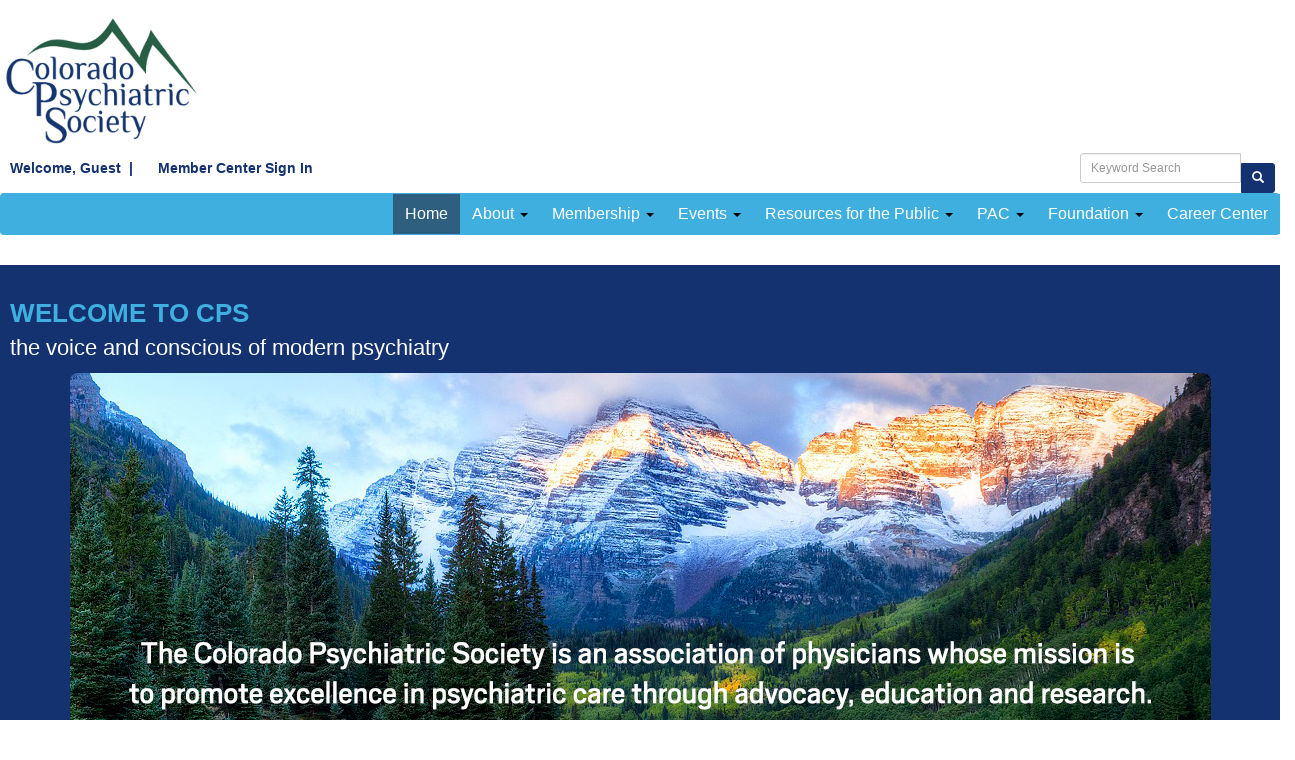

--- FILE ---
content_type: text/html;charset=UTF-8
request_url: https://www.coloradopsychiatric.org/
body_size: 192645
content:


<!DOCTYPE html>
<head>
<meta name="viewport" content="width=device-width" />
<meta http-equiv="X-UA-Compatible" content="IE=edge,chrome=1">



<title>
Colorado Psychiatric Society - Powered by AMO

</title>
 

	 
<style type="text/css">  

/*  
  *  Theme  Name:  ArcStone  Obsidian  -  Bare  Bones  
  *  Description:  ArcStone's  responsive  skeleton  theme  for  WordPress  based  on  Twitter  Bootstrap.  
  *  Author:  ArcStone  
  *  Author  URI:  http://www.arcstone.com/  
  *  Version:  1.0  
  *  Template:  obsidian  
*/  
/*!  
  *  Bootstrap  v3.0.0    
  *  
  *  Copyright  2013  Twitter,  Inc  
  *  Licensed  under  the  Apache  License  v2.0  
  *  http://www.apache.org/licenses/LICENSE-2.0  
  *  
  *  Designed  and  built  with  all  the  love  in  the  world  @twitter  by  @mdo  and  @fat.  
  */  
/*!  normalize.css  v2.1.0  |  MIT  License  |  git.io/normalize  */  
article, 
aside, 
details, 
figcaption, 
figure, 
footer, 
header, 
hgroup, 
main, 
nav, 
section, 
summary { 
  display: block; 
} 
audio, 
canvas, 
video { 
  display: inline-block; 
} 
audio:not([controls]) { 
  display: none; 
  height: 0; 
} 
[hidden] { 
  display: none; 
} 
html { 
  font-family: sans-serif; 
  -webkit-text-size-adjust: 100%; 
  -ms-text-size-adjust: 100%; 
} 
body { 
  margin: 0; 
} 
a:focus { 
  outline: thin dotted; 
} 
a:active, 
a:hover { 
  outline: 0; 
} 
h1 { 
  font-size: 2em; 
  margin: 0.67em 0; 
} 
abbr[title] { 
  border-bottom: 1px dotted; 
} 
b, 
strong { 
  font-weight: bold; 
} 
dfn { 
  font-style: italic; 
} 
hr { 
  -moz-box-sizing: content-box; 
  box-sizing: content-box; 
  height: 0; 
} 
mark { 
  background: #ff0; 
  color: #000; 
} 
code, 
kbd, 
pre, 
samp { 
  font-family: monospace, serif; 
  font-size: 1em; 
} 
pre { 
  white-space: pre-wrap; 
} 
q { 
  quotes: "\201C" "\201D" "\2018" "\2019"; 
} 
small { 
  font-size: 80%; 
} 
sub, 
sup { 
  font-size: 75%; 
  line-height: 0; 
  position: relative; 
  vertical-align: baseline; 
} 
sup { 
  top: -0.5em; 
} 
sub { 
  bottom: -0.25em; 
} 
img { 
  border: 0; 
} 
svg:not(:root) { 
  overflow: hidden; 
} 
figure { 
  margin: 0; 
} 
fieldset { 
  border: 1px solid #c0c0c0; 
  margin: 0 2px; 
  padding: 0.35em 0.625em 0.75em; 
} 
legend { 
  border: 0; 
  padding: 0; 
} 
button, 
input, 
select, 
textarea { 
  font-family: inherit; 
  font-size: 100%; 
  margin: 0; 
} 
button, 
input { 
  line-height: normal; 
} 
button, 
select { 
  text-transform: none; 
} 
button, 
html input[type="button"], 
input[type="reset"], 
input[type="submit"] { 
  -webkit-appearance: button; 
  cursor: pointer; 
} 
button[disabled], 
html input[disabled] { 
  cursor: default; 
} 
input[type="checkbox"], 
input[type="radio"] { 
  box-sizing: border-box; 
  padding: 0; 
} 
input[type="search"] { 
  -webkit-appearance: textfield; 
  -moz-box-sizing: content-box; 
  -webkit-box-sizing: content-box; 
  box-sizing: content-box; 
} 
input[type="search"]::-webkit-search-cancel-button, 
input[type="search"]::-webkit-search-decoration { 
  -webkit-appearance: none; 
} 
button::-moz-focus-inner, 
input::-moz-focus-inner { 
  border: 0; 
  padding: 0; 
} 
textarea { 
  overflow: auto; 
  vertical-align: top; 
} 
table { 
  border-collapse: collapse; 
  border-spacing: 0; 
} 
*, 
*:before, 
*:after { 
  -webkit-box-sizing: border-box; 
  -moz-box-sizing: border-box; 
  box-sizing: border-box; 
} 
html { 
  font-size: 62.5%; 
  -webkit-tap-highlight-color: rgba(0, 0, 0, 0); 
} 
body { 
  font-family: Arial, Helvetica, sans-serif; 
  font-size: 12px; 
  line-height: 1.428571429; 
  color: #333333; 
  background: #ffffff;
} 
input, 
button, 
select, 
textarea { 
  font-family: inherit; 
  font-size: inherit; 
  line-height: inherit; 
} 
button, 
input, 
select[multiple], 
textarea { 
  background-image: none; 
} 
a { 
  color: #0a4268; 
  text-decoration: none; 
} 
a:hover, 
a:focus { 
  color: #2a6496; 
  text-decoration: underline; 
} 
a:focus { 
  outline: thin dotted #333; 
  outline: 5px auto -webkit-focus-ring-color; 
  outline-offset: -2px; 
} 
img { 
  vertical-align: middle; 
} 
.img-responsive { 
  display: block; 
  max-width: 100%; 
  height: auto; 
} 
.img-rounded { 
  border-radius: 6px; 
} 
.img-thumbnail { 
  padding: 4px; 
  line-height: 1.428571429; 
  background-color: #ffffff; 
  border: 1px solid #dddddd; 
  border-radius: 4px; 
  -webkit-transition: all 0.2s ease-in-out; 
  transition: all 0.2s ease-in-out; 
  display: inline-block; 
  max-width: 100%; 
  height: auto; 
} 
.img-circle { 
  border-radius: 50%; 
} 
hr { 
  margin-top: 20px; 
  margin-bottom: 20px; 
  border: 0; 
  border-top: 1px solid #eeeeee; 
} 
.sr-only { 
  position: absolute; 
  width: 1px; 
  height: 1px; 
  margin: -1px; 
  padding: 0; 
  overflow: hidden; 
  clip: rect(0 0 0 0); 
  border: 0; 
} 
@media print { 
  * { 
    text-shadow: none !important; 
    color: #000 !important; 
    background: transparent !important; 
    box-shadow: none !important; 
  } 
  a, 
  a:visited { 
    text-decoration: underline; 
  } 
  a[href]:after { 
    content: " (" attr(href) ")"; 
  } 
  abbr[title]:after { 
    content: " (" attr(title) ")"; 
  } 
  .ir a:after, 
  a[href^="javascript:"]:after, 
  a[href^="#"]:after { 
    content: ""; 
  } 
  pre, 
  blockquote { 
    border: 1px solid #999; 
    page-break-inside: avoid; 
  } 
  thead { 
    display: table-header-group; 
  } 
  tr, 
  img { 
    page-break-inside: avoid; 
  } 
  img { 
    max-width: 100% !important; 
  } 
  @page  { 
    margin: 2cm .5cm; 
  } 
  p, 
  h2, 
  h3 { 
    orphans: 3; 
    widows: 3; 
  } 
  h2, 
  h3 { 
    page-break-after: avoid; 
  } 
  .navbar { 
    display: none; 
  } 
  .table td, 
  .table th { 
    background-color: #fff !important; 
  } 
  .btn > .caret, 
  .dropup > .btn > .caret { 
    border-top-color: #000 !important; 
  } 
  .label { 
    border: 1px solid #000; 
  } 
  .table { 
    border-collapse: collapse !important; 
  } 
  .table-bordered th, 
  .table-bordered td { 
    border: 1px solid #ddd !important; 
  } 
} 
p { 
  margin: 0 0 10px; 
} 
.lead { 
  margin-bottom: 20px; 
  font-size: 16.099999999999998px; 
  font-weight: 200; 
  line-height: 1.4; 
} 
@media (min-width: 768px) { 
  .lead { 
    font-size: 21px; 
  } 
} 
small { 
  font-size: 85%; 
} 
cite { 
  font-style: normal; 
} 
.text-muted { 
  color: #999999; 
} 
.text-primary { 
  color: #428bca; 
} 
.text-warning { 
  color: #c09853; 
} 
.text-danger { 
  color: #b94a48; 
} 
.text-success { 
  color: #468847; 
} 
.text-info { 
  color: #3a87ad; 
} 
.text-left { 
  text-align: left; 
} 
.text-right { 
  text-align: right; 
} 
.text-center { 
  text-align: center; 
} 
h1, 
h2, 
h3, 
h4, 
h5, 
h6, 
.h1, 
.h2, 
.h3, 
.h4, 
.h5, 
.h6 { 
  font-family: Arial, Helvetica, sans-serif; 
  font-weight: 500; 
  line-height: 1.1; 
} 
h1 small, 
h2 small, 
h3 small, 
h4 small, 
h5 small, 
h6 small, 
.h1 small, 
.h2 small, 
.h3 small, 
.h4 small, 
.h5 small, 
.h6 small { 
  font-weight: normal; 
  line-height: 1; 
  color: #999999; 
} 
h1, 
h2, 
h3 { 
  margin-top: 20px; 
  margin-bottom: 10px; 
} 
h4, 
h5, 
h6 { 
  margin-top: 10px; 
  margin-bottom: 10px; 
} 
h1, 
.h1 { 
  font-size: 36px; 
} 
h2, 
.h2 { 
  font-size: 30px; 
} 
h3, 
.h3 { 
  font-size: 24px; 
} 
h4, 
.h4 { 
  font-size: 18px; 
} 
h5, 
.h5 { 
  font-size: 14px; 
} 
h6, 
.h6 { 
  font-size: 12px; 
} 
h1 small, 
.h1 small { 
  font-size: 24px; 
} 
h2 small, 
.h2 small { 
  font-size: 18px; 
} 
h3 small, 
.h3 small, 
h4 small, 
.h4 small { 
  font-size: 14px; 
} 
.page-header { 
  padding-bottom: 9px; 
  margin: 40px 0 20px; 
  border-bottom: 1px solid #eeeeee; 
} 
ul, 
ol { 
  margin-top: 0; 
  margin-bottom: 10px; 
} 
ul ul, 
ol ul, 
ul ol, 
ol ol { 
  margin-bottom: 0; 
} 
.list-unstyled { 
  padding-left: 0; 
  list-style: none; 
} 
.list-inline { 
  padding-left: 0; 
  list-style: none; 
} 
.list-inline > li { 
  display: inline-block; 
  padding-left: 5px; 
  padding-right: 5px; 
} 
dl { 
  margin-bottom: 20px; 
} 
dt, 
dd { 
  line-height: 1.428571429; 
} 
dt { 
  font-weight: bold; 
} 
dd { 
  margin-left: 0; 
} 
@media (min-width: 768px) { 
  .dl-horizontal dt { 
    float: left; 
    width: 160px; 
    clear: left; 
    text-align: right; 
    overflow: hidden; 
    text-overflow: ellipsis; 
    white-space: nowrap; 
  } 
  .dl-horizontal dd { 
    margin-left: 180px; 
  } 
  .dl-horizontal dd:before, 
  .dl-horizontal dd:after { 
    content: " "; 
    /* 1 */ 
   
    display: table; 
    /* 2 */ 
   
  } 
  .dl-horizontal dd:after { 
    clear: both; 
  } 
  .dl-horizontal dd:before, 
  .dl-horizontal dd:after { 
    content: " "; 
    /* 1 */ 
   
    display: table; 
    /* 2 */ 
   
  } 
  .dl-horizontal dd:after { 
    clear: both; 
  } 
} 
abbr[title], 
abbr[data-original-title] { 
  cursor: help; 
  border-bottom: 1px dotted #999999; 
} 
abbr.initialism { 
  font-size: 90%; 
  text-transform: uppercase; 
} 
blockquote { 
  padding: 10px 20px; 
  margin: 0 0 20px; 
  border-left: 5px solid #eeeeee; 
} 
blockquote p { 
  font-size: 17.5px; 
  font-weight: 300; 
  line-height: 1.25; 
} 
blockquote p:last-child { 
  margin-bottom: 0; 
} 
blockquote small { 
  display: block; 
  line-height: 1.428571429; 
  color: #999999; 
} 
blockquote small:before { 
  content: '\2014 \00A0'; 
} 
blockquote.pull-right { 
  padding-right: 15px; 
  padding-left: 0; 
  border-right: 5px solid #eeeeee; 
  border-left: 0; 
} 
blockquote.pull-right p, 
blockquote.pull-right small { 
  text-align: right; 
} 
blockquote.pull-right small:before { 
  content: ''; 
} 
blockquote.pull-right small:after { 
  content: '\00A0 \2014'; 
} 
q:before, 
q:after, 
blockquote:before, 
blockquote:after { 
  content: ""; 
} 
address { 
  display: block; 
  margin-bottom: 20px; 
  font-style: normal; 
  line-height: 1.428571429; 
} 
code, 
pre { 
  font-family: Monaco, Menlo, Consolas, "Courier New", monospace; 
} 
code { 
  padding: 2px 4px; 
  font-size: 90%; 
  color: #c7254e; 
  background-color: #f9f2f4; 
  white-space: nowrap; 
  border-radius: 4px; 
} 
pre { 
  display: block; 
  padding: 9.5px; 
  margin: 0 0 10px; 
  font-size: 13px; 
  line-height: 1.428571429; 
  word-break: break-all; 
  word-wrap: break-word; 
  color: #333333; 
  background-color: #f5f5f5; 
  border: 1px solid #cccccc; 
  border-radius: 4px; 
} 
pre.prettyprint { 
  margin-bottom: 20px; 
} 
pre code { 
  padding: 0; 
  font-size: inherit; 
  color: inherit; 
  white-space: pre-wrap; 
  background-color: transparent; 
  border: 0; 
} 
.pre-scrollable { 
  max-height: 340px; 
  overflow-y: scroll; 
} 
.container { 
  margin-right: auto; 
  margin-left: auto; 
  padding-top: 10px; 
  padding-left: 15px; 
  padding-right: 15px; 
} 
.container:before, 
.container:after { 
  content: " "; 
  /* 1 */ 
 
  display: table; 
  /* 2 */ 
 
} 
.container:after { 
  clear: both; 
} 
.container:before, 
.container:after { 
  content: " "; 
  /* 1 */ 
 
  display: table; 
  /* 2 */ 
 
} 
.container:after { 
  clear: both; 
} 
.row { 
  margin-left: -15px; 
  margin-right: -15px; 
} 
.row:before, 
.row:after { 
  content: " "; 
  /* 1 */ 
 
  display: table; 
  /* 2 */ 
 
} 
.row:after { 
  clear: both; 
} 
.row:before, 
.row:after { 
  content: " "; 
  /* 1 */ 
 
  display: table; 
  /* 2 */ 
 
} 
.row:after { 
  clear: both; 
} 
.col-xs-1, 
.col-xs-2, 
.col-xs-3, 
.col-xs-4, 
.col-xs-5, 
.col-xs-6, 
.col-xs-7, 
.col-xs-8, 
.col-xs-9, 
.col-xs-10, 
.col-xs-11, 
.col-xs-12, 
.col-sm-1, 
.col-sm-2, 
.col-sm-3, 
.col-sm-4, 
.col-sm-5, 
.col-sm-6, 
.col-sm-7, 
.col-sm-8, 
.col-sm-9, 
.col-sm-10, 
.col-sm-11, 
.col-sm-12, 
.col-md-1, 
.col-md-2, 
.col-md-3, 
.col-md-4, 
.col-md-5, 
.col-md-6, 
.col-md-7, 
.col-md-8, 
.col-md-9, 
.col-md-10, 
.col-md-11, 
.col-md-12, 
.col-lg-1, 
.col-lg-2, 
.col-lg-3, 
.col-lg-4, 
.col-lg-5, 
.col-lg-6, 
.col-lg-7, 
.col-lg-8, 
.col-lg-9, 
.col-lg-10, 
.col-lg-11, 
.col-lg-12 { 
  position: relative; 
  min-height: 1px; 
  padding-left: 15px; 
  padding-right: 15px; 
} 
.col-xs-1, 
.col-xs-2, 
.col-xs-3, 
.col-xs-4, 
.col-xs-5, 
.col-xs-6, 
.col-xs-7, 
.col-xs-8, 
.col-xs-9, 
.col-xs-10, 
.col-xs-11 { 
  float: left; 
} 
.col-xs-1 { 
  width: 8.333333333333332%; 
} 
.col-xs-2 { 
  width: 16.666666666666664%; 
} 
.col-xs-3 { 
  width: 25%; 
} 
.col-xs-4 { 
  width: 33.33333333333333%; 
} 
.col-xs-5 { 
  width: 41.66666666666667%; 
} 
.col-xs-6 { 
  width: 50%; 
} 
.col-xs-7 { 
  width: 58.333333333333336%; 
} 
.col-xs-8 { 
  width: 66.66666666666666%; 
} 
.col-xs-9 { 
  width: 75%; 
} 
.col-xs-10 { 
  width: 83.33333333333334%; 
} 
.col-xs-11 { 
  width: 91.66666666666666%; 
} 
.col-xs-12 { 
  width: 100%; 
} 
@media (min-width: 768px) { 
  .container { 
    max-width: 750px; 
  } 
  .col-sm-1, 
  .col-sm-2, 
  .col-sm-3, 
  .col-sm-4, 
  .col-sm-5, 
  .col-sm-6, 
  .col-sm-7, 
  .col-sm-8, 
  .col-sm-9, 
  .col-sm-10, 
  .col-sm-11 { 
    float: left; 
  } 
  .col-sm-1 { 
    width: 8.333333333333332%; 
  } 
  .col-sm-2 { 
    width: 16.666666666666664%; 
  } 
  .col-sm-3 { 
    width: 25%; 
  } 
  .col-sm-4 { 
    width: 33.33333333333333%; 
  } 
  .col-sm-5 { 
    width: 41.66666666666667%; 
  } 
  .col-sm-6 { 
    width: 50%; 
  } 
  .col-sm-7 { 
    width: 58.333333333333336%; 
  } 
  .col-sm-8 { 
    width: 66.66666666666666%; 
  } 
  .col-sm-9 { 
    width: 75%; 
  } 
  .col-sm-10 { 
    width: 83.33333333333334%; 
  } 
  .col-sm-11 { 
    width: 91.66666666666666%; 
  } 
  .col-sm-12 { 
    width: 100%; 
  } 
  .col-sm-push-1 { 
    left: 8.333333333333332%; 
  } 
  .col-sm-push-2 { 
    left: 16.666666666666664%; 
  } 
  .col-sm-push-3 { 
    left: 25%; 
  } 
  .col-sm-push-4 { 
    left: 33.33333333333333%; 
  } 
  .col-sm-push-5 { 
    left: 41.66666666666667%; 
  } 
  .col-sm-push-6 { 
    left: 50%; 
  } 
  .col-sm-push-7 { 
    left: 58.333333333333336%; 
  } 
  .col-sm-push-8 { 
    left: 66.66666666666666%; 
  } 
  .col-sm-push-9 { 
    left: 75%; 
  } 
  .col-sm-push-10 { 
    left: 83.33333333333334%; 
  } 
  .col-sm-push-11 { 
    left: 91.66666666666666%; 
  } 
  .col-sm-pull-1 { 
    right: 8.333333333333332%; 
  } 
  .col-sm-pull-2 { 
    right: 16.666666666666664%; 
  } 
  .col-sm-pull-3 { 
    right: 25%; 
  } 
  .col-sm-pull-4 { 
    right: 33.33333333333333%; 
  } 
  .col-sm-pull-5 { 
    right: 41.66666666666667%; 
  } 
  .col-sm-pull-6 { 
    right: 50%; 
  } 
  .col-sm-pull-7 { 
    right: 58.333333333333336%; 
  } 
  .col-sm-pull-8 { 
    right: 66.66666666666666%; 
  } 
  .col-sm-pull-9 { 
    right: 75%; 
  } 
  .col-sm-pull-10 { 
    right: 83.33333333333334%; 
  } 
  .col-sm-pull-11 { 
    right: 91.66666666666666%; 
  } 
  .col-sm-offset-1 { 
    margin-left: 8.333333333333332%; 
  } 
  .col-sm-offset-2 { 
    margin-left: 16.666666666666664%; 
  } 
  .col-sm-offset-3 { 
    margin-left: 25%; 
  } 
  .col-sm-offset-4 { 
    margin-left: 33.33333333333333%; 
  } 
  .col-sm-offset-5 { 
    margin-left: 41.66666666666667%; 
  } 
  .col-sm-offset-6 { 
    margin-left: 50%; 
  } 
  .col-sm-offset-7 { 
    margin-left: 58.333333333333336%; 
  } 
  .col-sm-offset-8 { 
    margin-left: 66.66666666666666%; 
  } 
  .col-sm-offset-9 { 
    margin-left: 75%; 
  } 
  .col-sm-offset-10 { 
    margin-left: 83.33333333333334%; 
  } 
  .col-sm-offset-11 { 
    margin-left: 91.66666666666666%; 
  } 
} 
@media (min-width: 992px) { 
  .container { 
    max-width: 970px; 
  } 
  .col-md-1, 
  .col-md-2, 
  .col-md-3, 
  .col-md-4, 
  .col-md-5, 
  .col-md-6, 
  .col-md-7, 
  .col-md-8, 
  .col-md-9, 
  .col-md-10, 
  .col-md-11 { 
    float: left; 
  } 
  .col-md-1 { 
    width: 8.333333333333332%; 
  } 
  .col-md-2 { 
    width: 16.666666666666664%; 
  } 
  .col-md-3 { 
    width: 25%; 
  } 
  .col-md-4 { 
    width: 33.33333333333333%; 
  } 
  .col-md-5 { 
    width: 41.66666666666667%; 
  } 
  .col-md-6 { 
    width: 50%; 
  } 
  .col-md-7 { 
    width: 58.333333333333336%; 
  } 
  .col-md-8 { 
    width: 66.66666666666666%; 
  } 
  .col-md-9 { 
    width: 75%; 
  } 
  .col-md-10 { 
    width: 83.33333333333334%; 
  } 
  .col-md-11 { 
    width: 91.66666666666666%; 
  } 
  .col-md-12 { 
    width: 100%; 
  } 
  .col-md-push-0 { 
    left: auto; 
  } 
  .col-md-push-1 { 
    left: 8.333333333333332%; 
  } 
  .col-md-push-2 { 
    left: 16.666666666666664%; 
  } 
  .col-md-push-3 { 
    left: 25%; 
  } 
  .col-md-push-4 { 
    left: 33.33333333333333%; 
  } 
  .col-md-push-5 { 
    left: 41.66666666666667%; 
  } 
  .col-md-push-6 { 
    left: 50%; 
  } 
  .col-md-push-7 { 
    left: 58.333333333333336%; 
  } 
  .col-md-push-8 { 
    left: 66.66666666666666%; 
  } 
  .col-md-push-9 { 
    left: 75%; 
  } 
  .col-md-push-10 { 
    left: 83.33333333333334%; 
  } 
  .col-md-push-11 { 
    left: 91.66666666666666%; 
  } 
  .col-md-pull-0 { 
    right: auto; 
  } 
  .col-md-pull-1 { 
    right: 8.333333333333332%; 
  } 
  .col-md-pull-2 { 
    right: 16.666666666666664%; 
  } 
  .col-md-pull-3 { 
    right: 25%; 
  } 
  .col-md-pull-4 { 
    right: 33.33333333333333%; 
  } 
  .col-md-pull-5 { 
    right: 41.66666666666667%; 
  } 
  .col-md-pull-6 { 
    right: 50%; 
  } 
  .col-md-pull-7 { 
    right: 58.333333333333336%; 
  } 
  .col-md-pull-8 { 
    right: 66.66666666666666%; 
  } 
  .col-md-pull-9 { 
    right: 75%; 
  } 
  .col-md-pull-10 { 
    right: 83.33333333333334%; 
  } 
  .col-md-pull-11 { 
    right: 91.66666666666666%; 
  } 
  .col-md-offset-0 { 
    margin-left: 0; 
  } 
  .col-md-offset-1 { 
    margin-left: 8.333333333333332%; 
  } 
  .col-md-offset-2 { 
    margin-left: 16.666666666666664%; 
  } 
  .col-md-offset-3 { 
    margin-left: 25%; 
  } 
  .col-md-offset-4 { 
    margin-left: 33.33333333333333%; 
  } 
  .col-md-offset-5 { 
    margin-left: 41.66666666666667%; 
  } 
  .col-md-offset-6 { 
    margin-left: 50%; 
  } 
  .col-md-offset-7 { 
    margin-left: 58.333333333333336%; 
  } 
  .col-md-offset-8 { 
    margin-left: 66.66666666666666%; 
  } 
  .col-md-offset-9 { 
    margin-left: 75%; 
  } 
  .col-md-offset-10 { 
    margin-left: 83.33333333333334%; 
  } 
  .col-md-offset-11 { 
    margin-left: 91.66666666666666%; 
  } 
} 
@media (min-width: 1200px) { 
  .container { 
    max-width: 1170px; 
  } 
  .col-lg-1, 
  .col-lg-2, 
  .col-lg-3, 
  .col-lg-4, 
  .col-lg-5, 
  .col-lg-6, 
  .col-lg-7, 
  .col-lg-8, 
  .col-lg-9, 
  .col-lg-10, 
  .col-lg-11 { 
    float: left; 
  } 
  .col-lg-1 { 
    width: 8.333333333333332%; 
  } 
  .col-lg-2 { 
    width: 16.666666666666664%; 
  } 
  .col-lg-3 { 
    width: 25%; 
  } 
  .col-lg-4 { 
    width: 33.33333333333333%; 
  } 
  .col-lg-5 { 
    width: 41.66666666666667%; 
  } 
  .col-lg-6 { 
    width: 50%; 
  } 
  .col-lg-7 { 
    width: 58.333333333333336%; 
  } 
  .col-lg-8 { 
    width: 66.66666666666666%; 
  } 
  .col-lg-9 { 
    width: 75%; 
  } 
  .col-lg-10 { 
    width: 83.33333333333334%; 
  } 
  .col-lg-11 { 
    width: 91.66666666666666%; 
  } 
  .col-lg-12 { 
    width: 100%; 
  } 
  .col-lg-push-0 { 
    left: auto; 
  } 
  .col-lg-push-1 { 
    left: 8.333333333333332%; 
  } 
  .col-lg-push-2 { 
    left: 16.666666666666664%; 
  } 
  .col-lg-push-3 { 
    left: 25%; 
  } 
  .col-lg-push-4 { 
    left: 33.33333333333333%; 
  } 
  .col-lg-push-5 { 
    left: 41.66666666666667%; 
  } 
  .col-lg-push-6 { 
    left: 50%; 
  } 
  .col-lg-push-7 { 
    left: 58.333333333333336%; 
  } 
  .col-lg-push-8 { 
    left: 66.66666666666666%; 
  } 
  .col-lg-push-9 { 
    left: 75%; 
  } 
  .col-lg-push-10 { 
    left: 83.33333333333334%; 
  } 
  .col-lg-push-11 { 
    left: 91.66666666666666%; 
  } 
  .col-lg-pull-0 { 
    right: auto; 
  } 
  .col-lg-pull-1 { 
    right: 8.333333333333332%; 
  } 
  .col-lg-pull-2 { 
    right: 16.666666666666664%; 
  } 
  .col-lg-pull-3 { 
    right: 25%; 
  } 
  .col-lg-pull-4 { 
    right: 33.33333333333333%; 
  } 
  .col-lg-pull-5 { 
    right: 41.66666666666667%; 
  } 
  .col-lg-pull-6 { 
    right: 50%; 
  } 
  .col-lg-pull-7 { 
    right: 58.333333333333336%; 
  } 
  .col-lg-pull-8 { 
    right: 66.66666666666666%; 
  } 
  .col-lg-pull-9 { 
    right: 75%; 
  } 
  .col-lg-pull-10 { 
    right: 83.33333333333334%; 
  } 
  .col-lg-pull-11 { 
    right: 91.66666666666666%; 
  } 
  .col-lg-offset-0 { 
    margin-left: 0; 
  } 
  .col-lg-offset-1 { 
    margin-left: 8.333333333333332%; 
  } 
  .col-lg-offset-2 { 
    margin-left: 16.666666666666664%; 
  } 
  .col-lg-offset-3 { 
    margin-left: 25%; 
  } 
  .col-lg-offset-4 { 
    margin-left: 33.33333333333333%; 
  } 
  .col-lg-offset-5 { 
    margin-left: 41.66666666666667%; 
  } 
  .col-lg-offset-6 { 
    margin-left: 50%; 
  } 
  .col-lg-offset-7 { 
    margin-left: 58.333333333333336%; 
  } 
  .col-lg-offset-8 { 
    margin-left: 66.66666666666666%; 
  } 
  .col-lg-offset-9 { 
    margin-left: 75%; 
  } 
  .col-lg-offset-10 { 
    margin-left: 83.33333333333334%; 
  } 
  .col-lg-offset-11 { 
    margin-left: 91.66666666666666%; 
  } 
} 
table { 
  max-width: 100%; 
  background-color: transparent; 
} 
th { 
  text-align: left; 
} 
.table { 
  width: 100%; 
  margin-bottom: 20px; 
} 
.table thead > tr > th, 
.table tbody > tr > th, 
.table tfoot > tr > th, 
.table thead > tr > td, 
.table tbody > tr > td, 
.table tfoot > tr > td { 
  padding: 8px; 
  line-height: 1.428571429; 
  vertical-align: top; 
  border-top: 1px solid #dddddd; 
} 
.table thead > tr > th { 
  vertical-align: bottom; 
  border-bottom: 2px solid #dddddd; 
} 
.table caption + thead tr:first-child th, 
.table colgroup + thead tr:first-child th, 
.table thead:first-child tr:first-child th, 
.table caption + thead tr:first-child td, 
.table colgroup + thead tr:first-child td, 
.table thead:first-child tr:first-child td { 
  border-top: 0; 
} 
.table tbody + tbody { 
  border-top: 2px solid #dddddd; 
} 
.table .table { 
  background-color: #ffffff; 
} 
.table-condensed thead > tr > th, 
.table-condensed tbody > tr > th, 
.table-condensed tfoot > tr > th, 
.table-condensed thead > tr > td, 
.table-condensed tbody > tr > td, 
.table-condensed tfoot > tr > td { 
  padding: 5px; 
} 
.table-bordered { 
  border: 1px solid #dddddd; 
} 
.table-bordered > thead > tr > th, 
.table-bordered > tbody > tr > th, 
.table-bordered > tfoot > tr > th, 
.table-bordered > thead > tr > td, 
.table-bordered > tbody > tr > td, 
.table-bordered > tfoot > tr > td { 
  border: 1px solid #dddddd; 
} 
.table-bordered > thead > tr > th, 
.table-bordered > thead > tr > td { 
  border-bottom-width: 2px; 
} 
.table-striped > tbody > tr:nth-child(odd) > td, 
.table-striped > tbody > tr:nth-child(odd) > th { 
  background-color: #f9f9f9; 
} 
.table-hover > tbody > tr:hover > td, 
.table-hover > tbody > tr:hover > th { 
  background-color: #f5f5f5; 
} 
table col[class*="col-"] { 
  float: none; 
  display: table-column; 
} 
table td[class*="col-"], 
table th[class*="col-"] { 
  float: none; 
  display: table-cell; 
} 
.table > thead > tr > td.active, 
.table > tbody > tr > td.active, 
.table > tfoot > tr > td.active, 
.table > thead > tr > th.active, 
.table > tbody > tr > th.active, 
.table > tfoot > tr > th.active, 
.table > thead > tr.active > td, 
.table > tbody > tr.active > td, 
.table > tfoot > tr.active > td, 
.table > thead > tr.active > th, 
.table > tbody > tr.active > th, 
.table > tfoot > tr.active > th { 
  background-color: #f5f5f5; 
} 
.table > thead > tr > td.success, 
.table > tbody > tr > td.success, 
.table > tfoot > tr > td.success, 
.table > thead > tr > th.success, 
.table > tbody > tr > th.success, 
.table > tfoot > tr > th.success, 
.table > thead > tr.success > td, 
.table > tbody > tr.success > td, 
.table > tfoot > tr.success > td, 
.table > thead > tr.success > th, 
.table > tbody > tr.success > th, 
.table > tfoot > tr.success > th { 
  background-color: #dff0d8; 
  border-color: #d6e9c6; 
} 
.table-hover > tbody > tr > td.success:hover, 
.table-hover > tbody > tr > th.success:hover, 
.table-hover > tbody > tr.success:hover > td { 
  background-color: #d0e9c6; 
  border-color: #c9e2b3; 
} 
.table > thead > tr > td.danger, 
.table > tbody > tr > td.danger, 
.table > tfoot > tr > td.danger, 
.table > thead > tr > th.danger, 
.table > tbody > tr > th.danger, 
.table > tfoot > tr > th.danger, 
.table > thead > tr.danger > td, 
.table > tbody > tr.danger > td, 
.table > tfoot > tr.danger > td, 
.table > thead > tr.danger > th, 
.table > tbody > tr.danger > th, 
.table > tfoot > tr.danger > th { 
  background-color: #f2dede; 
  border-color: #eed3d7; 
} 
.table-hover > tbody > tr > td.danger:hover, 
.table-hover > tbody > tr > th.danger:hover, 
.table-hover > tbody > tr.danger:hover > td { 
  background-color: #ebcccc; 
  border-color: #e6c1c7; 
} 
.table > thead > tr > td.warning, 
.table > tbody > tr > td.warning, 
.table > tfoot > tr > td.warning, 
.table > thead > tr > th.warning, 
.table > tbody > tr > th.warning, 
.table > tfoot > tr > th.warning, 
.table > thead > tr.warning > td, 
.table > tbody > tr.warning > td, 
.table > tfoot > tr.warning > td, 
.table > thead > tr.warning > th, 
.table > tbody > tr.warning > th, 
.table > tfoot > tr.warning > th { 
  background-color: #fcf8e3; 
  border-color: #fbeed5; 
} 
.table-hover > tbody > tr > td.warning:hover, 
.table-hover > tbody > tr > th.warning:hover, 
.table-hover > tbody > tr.warning:hover > td { 
  background-color: #faf2cc; 
  border-color: #f8e5be; 
} 
@media (max-width: 768px) { 
  .table-responsive { 
    width: 100%; 
    margin-bottom: 15px; 
    overflow-y: hidden; 
    overflow-x: scroll; 
    border: 1px solid #dddddd; 
  } 
  .table-responsive > .table { 
    margin-bottom: 0; 
    background-color: #fff; 
  } 
  .table-responsive > .table > thead > tr > th, 
  .table-responsive > .table > tbody > tr > th, 
  .table-responsive > .table > tfoot > tr > th, 
  .table-responsive > .table > thead > tr > td, 
  .table-responsive > .table > tbody > tr > td, 
  .table-responsive > .table > tfoot > tr > td { 
    white-space: nowrap; 
  } 
  .table-responsive > .table-bordered { 
    border: 0; 
  } 
  .table-responsive > .table-bordered > thead > tr > th:first-child, 
  .table-responsive > .table-bordered > tbody > tr > th:first-child, 
  .table-responsive > .table-bordered > tfoot > tr > th:first-child, 
  .table-responsive > .table-bordered > thead > tr > td:first-child, 
  .table-responsive > .table-bordered > tbody > tr > td:first-child, 
  .table-responsive > .table-bordered > tfoot > tr > td:first-child { 
    border-left: 0; 
  } 
  .table-responsive > .table-bordered > thead > tr > th:last-child, 
  .table-responsive > .table-bordered > tbody > tr > th:last-child, 
  .table-responsive > .table-bordered > tfoot > tr > th:last-child, 
  .table-responsive > .table-bordered > thead > tr > td:last-child, 
  .table-responsive > .table-bordered > tbody > tr > td:last-child, 
  .table-responsive > .table-bordered > tfoot > tr > td:last-child { 
    border-right: 0; 
  } 
  .table-responsive > .table-bordered > thead > tr:last-child > th, 
  .table-responsive > .table-bordered > tbody > tr:last-child > th, 
  .table-responsive > .table-bordered > tfoot > tr:last-child > th, 
  .table-responsive > .table-bordered > thead > tr:last-child > td, 
  .table-responsive > .table-bordered > tbody > tr:last-child > td, 
  .table-responsive > .table-bordered > tfoot > tr:last-child > td { 
    border-bottom: 0; 
  } 
} 
fieldset { 
  padding: 0; 
  margin: 0; 
  border: 0; 
} 
legend { 
  display: block; 
  width: 100%; 
  padding: 0; 
  margin-bottom: 20px; 
  font-size: 21px; 
  line-height: inherit; 
  color: #333333; 
  border: 0; 
  border-bottom: 1px solid #e5e5e5; 
} 
label { 
  display: inline-block; 
  margin-bottom: 5px; 
  font-weight: bold; 
} 
input[type="search"] { 
  -webkit-box-sizing: border-box; 
  -moz-box-sizing: border-box; 
  box-sizing: border-box; 
} 
input[type="radio"], 
input[type="checkbox"] { 
  margin: 4px 0 0; 
  margin-top: 1px \9; 
  /* IE8-9 */ 
 
  line-height: normal; 
} 
input[type="file"] { 
  display: block; 
} 
select[multiple], 
select[size] { 
  height: auto; 
} 
select optgroup { 
  font-size: inherit; 
  font-style: inherit; 
  font-family: inherit; 
} 
input[type="file"]:focus, 
input[type="radio"]:focus, 
input[type="checkbox"]:focus { 
  outline: thin dotted #333; 
  outline: 5px auto -webkit-focus-ring-color; 
  outline-offset: -2px; 
} 
input[type="number"]::-webkit-outer-spin-button, 
input[type="number"]::-webkit-inner-spin-button { 
  height: auto; 
} 
.form-control:-moz-placeholder { 
  color: #999999; 
} 
.form-control::-moz-placeholder { 
  color: #999999; 
} 
.form-control:-ms-input-placeholder { 
  color: #999999; 
} 
.form-control::-webkit-input-placeholder { 
  color: #999999; 
} 
.form-control { 
  display: block; 
  width: 100%; 
  height: 34px; 
  padding: 6px 12px; 
  font-size: 14px; 
  line-height: 1.428571429; 
  color: #555555; 
  vertical-align: middle; 
  background-color: #ffffff; 
  border: 1px solid #cccccc; 
  border-radius: 4px; 
  -webkit-box-shadow: inset 0 1px 1px rgba(0, 0, 0, 0.075); 
  box-shadow: inset 0 1px 1px rgba(0, 0, 0, 0.075); 
  -webkit-transition: border-color ease-in-out 0.15s, box-shadow ease-in-out 0.15s; 
  transition: border-color ease-in-out 0.15s, box-shadow ease-in-out 0.15s; 
} 
.form-control:focus { 
  border-color: #66afe9; 
  outline: 0; 
  -webkit-box-shadow: inset 0 1px 1px rgba(0, 0, 0, 0.075), 0 0 8px rgba(102, 175, 233, 0.6); 
  box-shadow: inset 0 1px 1px rgba(0, 0, 0, 0.075), 0 0 8px rgba(102, 175, 233, 0.6); 
} 
.form-control[disabled], 
.form-control[readonly], 
fieldset[disabled] .form-control { 
  cursor: not-allowed; 
  background-color: #eeeeee; 
} 
textarea.form-control { 
  height: auto; 
} 
.form-group { 
  margin-bottom: 15px; 
} 
.radio, 
.checkbox { 
  display: block; 
  min-height: 20px; 
  margin-top: 10px; 
  margin-bottom: 10px; 
  padding-left: 20px; 
  vertical-align: middle; 
} 
.radio label, 
.checkbox label { 
  display: inline; 
  margin-bottom: 0; 
  font-weight: normal; 
  cursor: pointer; 
} 
.radio input[type="radio"], 
.radio-inline input[type="radio"], 
.checkbox input[type="checkbox"], 
.checkbox-inline input[type="checkbox"] { 
  float: left; 
  margin-left: -20px; 
} 
.radio + .radio, 
.checkbox + .checkbox { 
  margin-top: -5px; 
} 
.radio-inline, 
.checkbox-inline { 
  display: inline-block; 
  padding-left: 20px; 
  margin-bottom: 0; 
  vertical-align: middle; 
  font-weight: normal; 
  cursor: pointer; 
} 
.radio-inline + .radio-inline, 
.checkbox-inline + .checkbox-inline { 
  margin-top: 0; 
  margin-left: 10px; 
} 
input[type="radio"][disabled], 
input[type="checkbox"][disabled], 
.radio[disabled], 
.radio-inline[disabled], 
.checkbox[disabled], 
.checkbox-inline[disabled], 
fieldset[disabled] input[type="radio"], 
fieldset[disabled] input[type="checkbox"], 
fieldset[disabled] .radio, 
fieldset[disabled] .radio-inline, 
fieldset[disabled] .checkbox, 
fieldset[disabled] .checkbox-inline { 
  cursor: not-allowed; 
} 
.input-sm { 
  height: 30px; 
  padding: 5px 10px; 
  font-size: 12px; 
  line-height: 1.5; 
  border-radius: 3px; 
} 
select.input-sm { 
  height: 30px; 
  line-height: 30px; 
} 
textarea.input-sm { 
  height: auto; 
} 
.input-lg { 
  height: 45px; 
  padding: 10px 16px; 
  font-size: 18px; 
  line-height: 1.33; 
  border-radius: 6px; 
} 
select.input-lg { 
  height: 45px; 
  line-height: 45px; 
} 
textarea.input-lg { 
  height: auto; 
} 
.has-warning .help-block, 
.has-warning .control-label { 
  color: #c09853; 
} 
.has-warning .form-control { 
  border-color: #c09853; 
  -webkit-box-shadow: inset 0 1px 1px rgba(0, 0, 0, 0.075); 
  box-shadow: inset 0 1px 1px rgba(0, 0, 0, 0.075); 
} 
.has-warning .form-control:focus { 
  border-color: #a47e3c; 
  -webkit-box-shadow: inset 0 1px 1px rgba(0, 0, 0, 0.075), 0 0 6px #dbc59e; 
  box-shadow: inset 0 1px 1px rgba(0, 0, 0, 0.075), 0 0 6px #dbc59e; 
} 
.has-warning .input-group-addon { 
  color: #c09853; 
  border-color: #c09853; 
  background-color: #fcf8e3; 
} 
.has-error .help-block, 
.has-error .control-label { 
  color: #b94a48; 
} 
.has-error .form-control { 
  border-color: #b94a48; 
  -webkit-box-shadow: inset 0 1px 1px rgba(0, 0, 0, 0.075); 
  box-shadow: inset 0 1px 1px rgba(0, 0, 0, 0.075); 
} 
.has-error .form-control:focus { 
  border-color: #953b39; 
  -webkit-box-shadow: inset 0 1px 1px rgba(0, 0, 0, 0.075), 0 0 6px #d59392; 
  box-shadow: inset 0 1px 1px rgba(0, 0, 0, 0.075), 0 0 6px #d59392; 
} 
.has-error .input-group-addon { 
  color: #b94a48; 
  border-color: #b94a48; 
  background-color: #f2dede; 
} 
.has-success .help-block, 
.has-success .control-label { 
  color: #468847; 
} 
.has-success .form-control { 
  border-color: #468847; 
  -webkit-box-shadow: inset 0 1px 1px rgba(0, 0, 0, 0.075); 
  box-shadow: inset 0 1px 1px rgba(0, 0, 0, 0.075); 
} 
.has-success .form-control:focus { 
  border-color: #356635; 
  -webkit-box-shadow: inset 0 1px 1px rgba(0, 0, 0, 0.075), 0 0 6px #7aba7b; 
  box-shadow: inset 0 1px 1px rgba(0, 0, 0, 0.075), 0 0 6px #7aba7b; 
} 
.has-success .input-group-addon { 
  color: #468847; 
  border-color: #468847; 
  background-color: #dff0d8; 
} 
.form-control-static { 
  margin-bottom: 0; 
  padding-top: 7px; 
} 
.help-block { 
  display: block; 
  margin-top: 5px; 
  margin-bottom: 10px; 
  color: #737373; 
} 
@media (min-width: 768px) { 
  .form-inline .form-group { 
    display: inline-block; 
    margin-bottom: 0; 
    vertical-align: middle; 
  } 
  .form-inline .form-control { 
    display: inline-block; 
  } 
  .form-inline .radio, 
  .form-inline .checkbox { 
    display: inline-block; 
    margin-top: 0; 
    margin-bottom: 0; 
    padding-left: 0; 
  } 
  .form-inline .radio input[type="radio"], 
  .form-inline .checkbox input[type="checkbox"] { 
    float: none; 
    margin-left: 0; 
  } 
} 
.form-horizontal .control-label, 
.form-horizontal .radio, 
.form-horizontal .checkbox, 
.form-horizontal .radio-inline, 
.form-horizontal .checkbox-inline { 
  margin-top: 0; 
  margin-bottom: 0; 
  padding-top: 7px; 
} 
.form-horizontal .form-group { 
  margin-left: -15px; 
  margin-right: -15px; 
} 
.form-horizontal .form-group:before, 
.form-horizontal .form-group:after { 
  content: " "; 
  /* 1 */ 
 
  display: table; 
  /* 2 */ 
 
} 
.form-horizontal .form-group:after { 
  clear: both; 
} 
.form-horizontal .form-group:before, 
.form-horizontal .form-group:after { 
  content: " "; 
  /* 1 */ 
 
  display: table; 
  /* 2 */ 
 
} 
.form-horizontal .form-group:after { 
  clear: both; 
} 
@media (min-width: 768px) { 
  .form-horizontal .control-label { 
    text-align: right; 
  } 
} 
 
.btn { 
  display: inline-block; 
  padding: 6px 12px; 
  margin-bottom: 0; 
  font-size: 14px; 
  font-weight: normal; 
  line-height: 1.428571429; 
  text-align: center; 
  vertical-align: middle; 
  cursor: pointer; 
  border: 1px solid transparent; 
  border-radius: 4px; 
  white-space: nowrap; 
  -webkit-user-select: none; 
  -moz-user-select: none; 
  -ms-user-select: none; 
  -o-user-select: none; 
  user-select: none; 
} 
.btn:focus { 
  outline: thin dotted #333; 
  outline: 5px auto -webkit-focus-ring-color; 
  outline-offset: -2px; 
} 
.btn:hover, 
.btn:focus { 
  color: #333333; 
  text-decoration: none; 
} 
.btn:active, 
.btn.active { 
  outline: 0; 
  background-image: none; 
  -webkit-box-shadow: inset 0 3px 5px rgba(0, 0, 0, 0.125); 
  box-shadow: inset 0 3px 5px rgba(0, 0, 0, 0.125); 
} 
.btn.disabled, 
.btn[disabled], 
fieldset[disabled] .btn { 
  cursor: not-allowed; 
  pointer-events: none; 
  opacity: 0.65; 
  filter: alpha(opacity=65); 
  -webkit-box-shadow: none; 
  box-shadow: none; 
} 
 
.btn-go { 
  padding: 4.5px 11px; 
  font-size: 10px; 
  color: #333333; 
  background-color: #ffffff; 
  border-color: #cccccc;   
} 
 
.btn-go:hover, 
.btn-go:focus, 
.btn-go:active, 
.btn-go.active, 
.open .dropdown-toggle.btn-go { 
  color: #333333; 
  background-color: #ebebeb; 
  border-color: #adadad; 
} 
.btn-go:active, 
.btn-go.active, 
.open .dropdown-toggle.btn-go { 
  background-image: none; 
} 
.btn-go.disabled, 
.btn-go[disabled], 
fieldset[disabled] .btn-go, 
.btn-go.disabled:hover, 
.btn-go[disabled]:hover, 
fieldset[disabled] .btn-go:hover, 
.btn-go.disabled:focus, 
.btn-go[disabled]:focus, 
fieldset[disabled] .btn-go:focus, 
.btn-go.disabled:active, 
.btn-go[disabled]:active, 
fieldset[disabled] .btn-go:active, 
.btn-go.disabled.active, 
.btn-go[disabled].active, 
fieldset[disabled] .btn-go.active { 
  background-color: #ffffff; 
  border-color: #cccccc; 
} 
 
.btn-default { 
  color: #333333; 
  background-color: #ffffff; 
  border-color: #cccccc; 
} 
.btn-default:hover, 
.btn-default:focus, 
.btn-default:active, 
.btn-default.active, 
.open .dropdown-toggle.btn-default { 
  color: #333333; 
  background-color: #ebebeb; 
  border-color: #adadad; 
} 
.btn-default:active, 
.btn-default.active, 
.open .dropdown-toggle.btn-default { 
  background-image: none; 
} 
.btn-default.disabled, 
.btn-default[disabled], 
fieldset[disabled] .btn-default, 
.btn-default.disabled:hover, 
.btn-default[disabled]:hover, 
fieldset[disabled] .btn-default:hover, 
.btn-default.disabled:focus, 
.btn-default[disabled]:focus, 
fieldset[disabled] .btn-default:focus, 
.btn-default.disabled:active, 
.btn-default[disabled]:active, 
fieldset[disabled] .btn-default:active, 
.btn-default.disabled.active, 
.btn-default[disabled].active, 
fieldset[disabled] .btn-default.active { 
  background-color: #ffffff; 
  border-color: #cccccc; 
} 
.btn-primary { 
  color: #ffffff; 
  background-color: #428bca; 
  border-color: #357ebd; 
} 
.btn-primary:hover, 
.btn-primary:focus, 
.btn-primary:active, 
.btn-primary.active, 
.open .dropdown-toggle.btn-primary { 
  color: #ffffff; 
  background-color: #3276b1; 
  border-color: #285e8e; 
} 
.btn-primary:active, 
.btn-primary.active, 
.open .dropdown-toggle.btn-primary { 
  background-image: none; 
} 
.btn-primary.disabled, 
.btn-primary[disabled], 
fieldset[disabled] .btn-primary, 
.btn-primary.disabled:hover, 
.btn-primary[disabled]:hover, 
fieldset[disabled] .btn-primary:hover, 
.btn-primary.disabled:focus, 
.btn-primary[disabled]:focus, 
fieldset[disabled] .btn-primary:focus, 
.btn-primary.disabled:active, 
.btn-primary[disabled]:active, 
fieldset[disabled] .btn-primary:active, 
.btn-primary.disabled.active, 
.btn-primary[disabled].active, 
fieldset[disabled] .btn-primary.active { 
  background-color: #428bca; 
  border-color: #357ebd; 
} 
.btn-warning { 
  color: #ffffff; 
  background-color: #f0ad4e; 
  border-color: #eea236; 
} 
.btn-warning:hover, 
.btn-warning:focus, 
.btn-warning:active, 
.btn-warning.active, 
.open .dropdown-toggle.btn-warning { 
  color: #ffffff; 
  background-color: #ed9c28; 
  border-color: #d58512; 
} 
.btn-warning:active, 
.btn-warning.active, 
.open .dropdown-toggle.btn-warning { 
  background-image: none; 
} 
.btn-warning.disabled, 
.btn-warning[disabled], 
fieldset[disabled] .btn-warning, 
.btn-warning.disabled:hover, 
.btn-warning[disabled]:hover, 
fieldset[disabled] .btn-warning:hover, 
.btn-warning.disabled:focus, 
.btn-warning[disabled]:focus, 
fieldset[disabled] .btn-warning:focus, 
.btn-warning.disabled:active, 
.btn-warning[disabled]:active, 
fieldset[disabled] .btn-warning:active, 
.btn-warning.disabled.active, 
.btn-warning[disabled].active, 
fieldset[disabled] .btn-warning.active { 
  background-color: #f0ad4e; 
  border-color: #eea236; 
} 
.btn-danger { 
  color: #ffffff; 
  background-color: #d9534f; 
  border-color: #d43f3a; 
} 
.btn-danger:hover, 
.btn-danger:focus, 
.btn-danger:active, 
.btn-danger.active, 
.open .dropdown-toggle.btn-danger { 
  color: #ffffff; 
  background-color: #d2322d; 
  border-color: #ac2925; 
} 
.btn-danger:active, 
.btn-danger.active, 
.open .dropdown-toggle.btn-danger { 
  background-image: none; 
} 
.btn-danger.disabled, 
.btn-danger[disabled], 
fieldset[disabled] .btn-danger, 
.btn-danger.disabled:hover, 
.btn-danger[disabled]:hover, 
fieldset[disabled] .btn-danger:hover, 
.btn-danger.disabled:focus, 
.btn-danger[disabled]:focus, 
fieldset[disabled] .btn-danger:focus, 
.btn-danger.disabled:active, 
.btn-danger[disabled]:active, 
fieldset[disabled] .btn-danger:active, 
.btn-danger.disabled.active, 
.btn-danger[disabled].active, 
fieldset[disabled] .btn-danger.active { 
  background-color: #d9534f; 
  border-color: #d43f3a; 
} 
.btn-success { 
  color: #ffffff; 
  background-color: #5cb85c; 
  border-color: #4cae4c; 
} 
.btn-success:hover, 
.btn-success:focus, 
.btn-success:active, 
.btn-success.active, 
.open .dropdown-toggle.btn-success { 
  color: #ffffff; 
  background-color: #47a447; 
  border-color: #398439; 
} 
.btn-success:active, 
.btn-success.active, 
.open .dropdown-toggle.btn-success { 
  background-image: none; 
} 
.btn-success.disabled, 
.btn-success[disabled], 
fieldset[disabled] .btn-success, 
.btn-success.disabled:hover, 
.btn-success[disabled]:hover, 
fieldset[disabled] .btn-success:hover, 
.btn-success.disabled:focus, 
.btn-success[disabled]:focus, 
fieldset[disabled] .btn-success:focus, 
.btn-success.disabled:active, 
.btn-success[disabled]:active, 
fieldset[disabled] .btn-success:active, 
.btn-success.disabled.active, 
.btn-success[disabled].active, 
fieldset[disabled] .btn-success.active { 
  background-color: #5cb85c; 
  border-color: #4cae4c; 
} 
.btn-info { 
  color: #ffffff; 
  background-color: #5bc0de; 
  border-color: #46b8da; 
} 
.btn-info:hover, 
.btn-info:focus, 
.btn-info:active, 
.btn-info.active, 
.open .dropdown-toggle.btn-info { 
  color: #ffffff; 
  background-color: #39b3d7; 
  border-color: #269abc; 
} 
.btn-info:active, 
.btn-info.active, 
.open .dropdown-toggle.btn-info { 
  background-image: none; 
} 
.btn-info.disabled, 
.btn-info[disabled], 
fieldset[disabled] .btn-info, 
.btn-info.disabled:hover, 
.btn-info[disabled]:hover, 
fieldset[disabled] .btn-info:hover, 
.btn-info.disabled:focus, 
.btn-info[disabled]:focus, 
fieldset[disabled] .btn-info:focus, 
.btn-info.disabled:active, 
.btn-info[disabled]:active, 
fieldset[disabled] .btn-info:active, 
.btn-info.disabled.active, 
.btn-info[disabled].active, 
fieldset[disabled] .btn-info.active { 
  background-color: #5bc0de; 
  border-color: #46b8da; 
} 
.btn-link { 
  color: #428bca; 
  font-weight: normal; 
  cursor: pointer; 
  border-radius: 0; 
} 
.btn-link, 
.btn-link:active, 
.btn-link[disabled], 
fieldset[disabled] .btn-link { 
  background-color: transparent; 
  -webkit-box-shadow: none; 
  box-shadow: none; 
} 
.btn-link, 
.btn-link:hover, 
.btn-link:focus, 
.btn-link:active { 
  border-color: transparent; 
} 
.btn-link:hover, 
.btn-link:focus { 
  color: #2a6496; 
  text-decoration: underline; 
  background-color: transparent; 
} 
.btn-link[disabled]:hover, 
fieldset[disabled] .btn-link:hover, 
.btn-link[disabled]:focus, 
fieldset[disabled] .btn-link:focus { 
  color: #999999; 
  text-decoration: none; 
} 
.btn-lg { 
  padding: 10px 16px; 
  font-size: 18px; 
  line-height: 1.33; 
  border-radius: 6px; 
} 
.btn-sm, 
.btn-xs { 
  padding: 5px 10px; 
  font-size: 12px; 
  line-height: 1.5; 
  border-radius: 3px; 
} 
.btn-xs { 
  padding: 1px 5px; 
} 
.btn-block { 
  display: block; 
  width: 100%; 
  padding-left: 0; 
  padding-right: 0; 
} 
.btn-block + .btn-block { 
  margin-top: 5px; 
} 
input[type="submit"].btn-block, 
input[type="reset"].btn-block, 
input[type="button"].btn-block { 
  width: 100%; 
} 

@font-face {
 font-family: 'Glyphicons Halflings';
 src: url('/fonts/glyphicons-halflings-regular.eot');
 src: url('/fonts/glyphicons-halflings-regular.eot?#iefix') format('embedded-opentype'), url('/fonts/glyphicons-halflings-regular.woff') format('woff'), url('/fonts/glyphicons-halflings-regular.woff') format('woff'), url('/fonts/glyphicons-halflings-regular.ttf') format('truetype'), url('/fonts/glyphicons-halflings-regular.svg#glyphicons_halflingsregular') format('svg');
}

.glyphicon {
 position: relative;
 top: 1px;
 display: inline-block;
 font-family: 'Glyphicons Halflings';
 font-style: normal;
 font-weight: normal;
 line-height: 1;

 -webkit-font-smoothing: antialiased;
 -moz-osx-font-smoothing: grayscale;
}
.glyphicon-asterisk:before {
 content: "\002a";
}
.glyphicon-plus:before {
 content: "\002b";
}
.glyphicon-euro:before,
.glyphicon-eur:before {
 content: "\20ac";
}
.glyphicon-minus:before {
 content: "\2212";
}
.glyphicon-cloud:before {
 content: "\2601";
}
.glyphicon-envelope:before {
 content: "\2709";
}
.glyphicon-pencil:before {
 content: "\270f";
}
.glyphicon-glass:before {
 content: "\e001";
}
.glyphicon-music:before {
 content: "\e002";
}
.glyphicon-search:before {
 content: "\e003";
}
.glyphicon-heart:before {
 content: "\e005";
}
.glyphicon-star:before {
 content: "\e006";
}
.glyphicon-star-empty:before {
 content: "\e007";
}
.glyphicon-user:before {
 content: "\e008";
}
.glyphicon-film:before {
 content: "\e009";
}
.glyphicon-th-large:before {
 content: "\e010";
}
.glyphicon-th:before {
 content: "\e011";
}
.glyphicon-th-list:before {
 content: "\e012";
}
.glyphicon-ok:before {
 content: "\e013";
}
.glyphicon-remove:before {
 content: "\e014";
}
.glyphicon-zoom-in:before {
 content: "\e015";
}
.glyphicon-zoom-out:before {
 content: "\e016";
}
.glyphicon-off:before {
 content: "\e017";
}
.glyphicon-signal:before {
 content: "\e018";
}
.glyphicon-cog:before {
 content: "\e019";
}
.glyphicon-trash:before {
 content: "\e020";
}
.glyphicon-home:before {
 content: "\e021";
}
.glyphicon-file:before {
 content: "\e022";
}
.glyphicon-time:before {
 content: "\e023";
}
.glyphicon-road:before {
 content: "\e024";
}
.glyphicon-download-alt:before {
 content: "\e025";
}
.glyphicon-download:before {
 content: "\e026";
}
.glyphicon-upload:before {
 content: "\e027";
}
.glyphicon-inbox:before {
 content: "\e028";
}
.glyphicon-play-circle:before {
 content: "\e029";
}
.glyphicon-repeat:before {
 content: "\e030";
}
.glyphicon-refresh:before {
 content: "\e031";
}
.glyphicon-list-alt:before {
 content: "\e032";
}
.glyphicon-lock:before {
 content: "\e033";
}
.glyphicon-flag:before {
 content: "\e034";
}
.glyphicon-headphones:before {
 content: "\e035";
}
.glyphicon-volume-off:before {
 content: "\e036";
}
.glyphicon-volume-down:before {
 content: "\e037";
}
.glyphicon-volume-up:before {
 content: "\e038";
}
.glyphicon-qrcode:before {
 content: "\e039";
}
.glyphicon-barcode:before {
 content: "\e040";
}
.glyphicon-tag:before {
 content: "\e041";
}
.glyphicon-tags:before {
 content: "\e042";
}
.glyphicon-book:before {
 content: "\e043";
}
.glyphicon-bookmark:before {
 content: "\e044";
}
.glyphicon-print:before {
 content: "\e045";
}
.glyphicon-camera:before {
 content: "\e046";
}
.glyphicon-font:before {
 content: "\e047";
}
.glyphicon-bold:before {
 content: "\e048";
}
.glyphicon-italic:before {
 content: "\e049";
}
.glyphicon-text-height:before {
 content: "\e050";
}
.glyphicon-text-width:before {
 content: "\e051";
}
.glyphicon-align-left:before {
 content: "\e052";
}
.glyphicon-align-center:before {
 content: "\e053";
}
.glyphicon-align-right:before {
 content: "\e054";
}
.glyphicon-align-justify:before {
 content: "\e055";
}
.glyphicon-list:before {
 content: "\e056";
}
.glyphicon-indent-left:before {
 content: "\e057";
}
.glyphicon-indent-right:before {
 content: "\e058";
}
.glyphicon-facetime-video:before {
 content: "\e059";
}
.glyphicon-picture:before {
 content: "\e060";
}
.glyphicon-map-marker:before {
 content: "\e062";
}
.glyphicon-adjust:before {
 content: "\e063";
}
.glyphicon-tint:before {
 content: "\e064";
}
.glyphicon-edit:before {
 content: "\e065";
}
.glyphicon-share:before {
 content: "\e066";
}
.glyphicon-check:before {
 content: "\e067";
}
.glyphicon-move:before {
 content: "\e068";
}
.glyphicon-step-backward:before {
 content: "\e069";
}
.glyphicon-fast-backward:before {
 content: "\e070";
}
.glyphicon-backward:before {
 content: "\e071";
}
.glyphicon-play:before {
 content: "\e072";
}
.glyphicon-pause:before {
 content: "\e073";
}
.glyphicon-stop:before {
 content: "\e074";
}
.glyphicon-forward:before {
 content: "\e075";
}
.glyphicon-fast-forward:before {
 content: "\e076";
}
.glyphicon-step-forward:before {
 content: "\e077";
}
.glyphicon-eject:before {
 content: "\e078";
}
.glyphicon-chevron-left:before {
 content: "\e079";
}
.glyphicon-chevron-right:before {
 content: "\e080";
}
.glyphicon-plus-sign:before {
 content: "\e081";
}
.glyphicon-minus-sign:before {
 content: "\e082";
}
.glyphicon-remove-sign:before {
 content: "\e083";
}
.glyphicon-ok-sign:before {
 content: "\e084";
}
.glyphicon-question-sign:before {
 content: "\e085";
}
.glyphicon-info-sign:before {
 content: "\e086";
}
.glyphicon-screenshot:before {
 content: "\e087";
}
.glyphicon-remove-circle:before {
 content: "\e088";
}
.glyphicon-ok-circle:before {
 content: "\e089";
}
.glyphicon-ban-circle:before {
 content: "\e090";
}
.glyphicon-arrow-left:before {
 content: "\e091";
}
.glyphicon-arrow-right:before {
 content: "\e092";
}
.glyphicon-arrow-up:before {
 content: "\e093";
}
.glyphicon-arrow-down:before {
 content: "\e094";
}
.glyphicon-share-alt:before {
 content: "\e095";
}
.glyphicon-resize-full:before {
 content: "\e096";
}
.glyphicon-resize-small:before {
 content: "\e097";
}
.glyphicon-exclamation-sign:before {
 content: "\e101";
}
.glyphicon-gift:before {
 content: "\e102";
}
.glyphicon-leaf:before {
 content: "\e103";
}
.glyphicon-fire:before {
 content: "\e104";
}
.glyphicon-eye-open:before {
 content: "\e105";
}
.glyphicon-eye-close:before {
 content: "\e106";
}
.glyphicon-warning-sign:before {
 content: "\e107";
}
.glyphicon-plane:before {
 content: "\e108";
}
.glyphicon-calendar:before {
 content: "\e109";
}
.glyphicon-random:before {
 content: "\e110";
}
.glyphicon-comment:before {
 content: "\e111";
}
.glyphicon-magnet:before {
 content: "\e112";
}
.glyphicon-chevron-up:before {
 content: "\e113";
}
.glyphicon-chevron-down:before {
 content: "\e114";
}
.glyphicon-retweet:before {
 content: "\e115";
}
.glyphicon-shopping-cart:before {
 content: "\e116";
}
.glyphicon-folder-close:before {
 content: "\e117";
}
.glyphicon-folder-open:before {
 content: "\e118";
}
.glyphicon-resize-vertical:before {
 content: "\e119";
}
.glyphicon-resize-horizontal:before {
 content: "\e120";
}
.glyphicon-hdd:before {
 content: "\e121";
}
.glyphicon-bullhorn:before {
 content: "\e122";
}
.glyphicon-bell:before {
 content: "\e123";
}
.glyphicon-certificate:before {
 content: "\e124";
}
.glyphicon-thumbs-up:before {
 content: "\e125";
}
.glyphicon-thumbs-down:before {
 content: "\e126";
}
.glyphicon-hand-right:before {
 content: "\e127";
}
.glyphicon-hand-left:before {
 content: "\e128";
}
.glyphicon-hand-up:before {
 content: "\e129";
}
.glyphicon-hand-down:before {
 content: "\e130";
}
.glyphicon-circle-arrow-right:before {
 content: "\e131";
}
.glyphicon-circle-arrow-left:before {
 content: "\e132";
}
.glyphicon-circle-arrow-up:before {
 content: "\e133";
}
.glyphicon-circle-arrow-down:before {
 content: "\e134";
}
.glyphicon-globe:before {
 content: "\e135";
}
.glyphicon-wrench:before {
 content: "\e136";
}
.glyphicon-tasks:before {
 content: "\e137";
}
.glyphicon-filter:before {
 content: "\e138";
}
.glyphicon-briefcase:before {
 content: "\e139";
}
.glyphicon-fullscreen:before {
 content: "\e140";
}
.glyphicon-dashboard:before {
 content: "\e141";
}
.glyphicon-paperclip:before {
 content: "\e142";
}
.glyphicon-heart-empty:before {
 content: "\e143";
}
.glyphicon-link:before {
 content: "\e144";
}
.glyphicon-phone:before {
 content: "\e145";
}
.glyphicon-pushpin:before {
 content: "\e146";
}
.glyphicon-usd:before {
 content: "\e148";
}
.glyphicon-gbp:before {
 content: "\e149";
}
.glyphicon-sort:before {
 content: "\e150";
}
.glyphicon-sort-by-alphabet:before {
 content: "\e151";
}
.glyphicon-sort-by-alphabet-alt:before {
 content: "\e152";
}
.glyphicon-sort-by-order:before {
 content: "\e153";
}
.glyphicon-sort-by-order-alt:before {
 content: "\e154";
}
.glyphicon-sort-by-attributes:before {
 content: "\e155";
}
.glyphicon-sort-by-attributes-alt:before {
 content: "\e156";
}
.glyphicon-unchecked:before {
 content: "\e157";
}
.glyphicon-expand:before {
 content: "\e158";
}
.glyphicon-collapse-down:before {
 content: "\e159";
}
.glyphicon-collapse-up:before {
 content: "\e160";
}
.glyphicon-log-in:before {
 content: "\e161";
}
.glyphicon-flash:before {
 content: "\e162";
}
.glyphicon-log-out:before {
 content: "\e163";
}
.glyphicon-new-window:before {
 content: "\e164";
}
.glyphicon-record:before {
 content: "\e165";
}
.glyphicon-save:before {
 content: "\e166";
}
.glyphicon-open:before {
 content: "\e167";
}
.glyphicon-saved:before {
 content: "\e168";
}
.glyphicon-import:before {
 content: "\e169";
}
.glyphicon-export:before {
 content: "\e170";
}
.glyphicon-send:before {
 content: "\e171";
}
.glyphicon-floppy-disk:before {
 content: "\e172";
}
.glyphicon-floppy-saved:before {
 content: "\e173";
}
.glyphicon-floppy-remove:before {
 content: "\e174";
}
.glyphicon-floppy-save:before {
 content: "\e175";
}
.glyphicon-floppy-open:before {
 content: "\e176";
}
.glyphicon-credit-card:before {
 content: "\e177";
}
.glyphicon-transfer:before {
 content: "\e178";
}
.glyphicon-cutlery:before {
 content: "\e179";
}
.glyphicon-header:before {
 content: "\e180";
}
.glyphicon-compressed:before {
 content: "\e181";
}
.glyphicon-earphone:before {
 content: "\e182";
}
.glyphicon-phone-alt:before {
 content: "\e183";
}
.glyphicon-tower:before {
 content: "\e184";
}
.glyphicon-stats:before {
 content: "\e185";
}
.glyphicon-sd-video:before {
 content: "\e186";
}
.glyphicon-hd-video:before {
 content: "\e187";
}
.glyphicon-subtitles:before {
 content: "\e188";
}
.glyphicon-sound-stereo:before {
 content: "\e189";
}
.glyphicon-sound-dolby:before {
 content: "\e190";
}
.glyphicon-sound-5-1:before {
 content: "\e191";
}
.glyphicon-sound-6-1:before {
 content: "\e192";
}
.glyphicon-sound-7-1:before {
 content: "\e193";
}
.glyphicon-copyright-mark:before {
 content: "\e194";
}
.glyphicon-registration-mark:before {
 content: "\e195";
}
.glyphicon-cloud-download:before {
 content: "\e197";
}
.glyphicon-cloud-upload:before {
 content: "\e198";
}
.glyphicon-tree-conifer:before {
 content: "\e199";
}
.glyphicon-tree-deciduous:before {
 content: "\e200";
}
.glyphicon-cd:before {
 content: "\e201";
}
.glyphicon-save-file:before {
 content: "\e202";
}
.glyphicon-open-file:before {
 content: "\e203";
}
.glyphicon-level-up:before {
 content: "\e204";
}
.glyphicon-copy:before {
 content: "\e205";
}
.glyphicon-paste:before {
 content: "\e206";
}
.glyphicon-alert:before {
 content: "\e209";
}
.glyphicon-equalizer:before {
 content: "\e210";
}
.glyphicon-king:before {
 content: "\e211";
}
.glyphicon-queen:before {
 content: "\e212";
}
.glyphicon-pawn:before {
 content: "\e213";
}
.glyphicon-bishop:before {
 content: "\e214";
}
.glyphicon-knight:before {
 content: "\e215";
}
.glyphicon-baby-formula:before {
 content: "\e216";
}
.glyphicon-tent:before {
 content: "\26fa";
}
.glyphicon-blackboard:before {
 content: "\e218";
}
.glyphicon-bed:before {
 content: "\e219";
}
.glyphicon-apple:before {
 content: "\f8ff";
}
.glyphicon-erase:before {
 content: "\e221";
}
.glyphicon-hourglass:before {
 content: "\231b";
}
.glyphicon-lamp:before {
 content: "\e223";
}
.glyphicon-duplicate:before {
 content: "\e224";
}
.glyphicon-piggy-bank:before {
 content: "\e225";
}
.glyphicon-scissors:before {
 content: "\e226";
}
.glyphicon-bitcoin:before {
 content: "\e227";
}
.glyphicon-btc:before {
 content: "\e227";
}
.glyphicon-xbt:before {
 content: "\e227";
}
.glyphicon-yen:before {
 content: "\00a5";
}
.glyphicon-jpy:before {
 content: "\00a5";
}
.glyphicon-ruble:before {
 content: "\20bd";
}
.glyphicon-rub:before {
 content: "\20bd";
}
.glyphicon-scale:before {
 content: "\e230";
}
.glyphicon-ice-lolly:before {
 content: "\e231";
}
.glyphicon-ice-lolly-tasted:before {
 content: "\e232";
}
.glyphicon-education:before {
 content: "\e233";
}
.glyphicon-option-horizontal:before {
 content: "\e234";
}
.glyphicon-option-vertical:before {
 content: "\e235";
}
.glyphicon-menu-hamburger:before {
 content: "\e236";
}
.glyphicon-modal-window:before {
 content: "\e237";
}
.glyphicon-oil:before {
 content: "\e238";
}
.glyphicon-grain:before {
 content: "\e239";
}
.glyphicon-sunglasses:before {
 content: "\e240";
}
.glyphicon-text-size:before {
 content: "\e241";
}
.glyphicon-text-color:before {
 content: "\e242";
}
.glyphicon-text-background:before {
 content: "\e243";
}
.glyphicon-object-align-top:before {
 content: "\e244";
}
.glyphicon-object-align-bottom:before {
 content: "\e245";
}
.glyphicon-object-align-horizontal:before {
 content: "\e246";
}
.glyphicon-object-align-left:before {
 content: "\e247";
}
.glyphicon-object-align-vertical:before {
 content: "\e248";
}
.glyphicon-object-align-right:before {
 content: "\e249";
}
.glyphicon-triangle-right:before {
 content: "\e250";
}
.glyphicon-triangle-left:before {
 content: "\e251";
}
.glyphicon-triangle-bottom:before {
 content: "\e252";
}
.glyphicon-triangle-top:before {
 content: "\e253";
}
.glyphicon-console:before {
 content: "\e254";
}
.glyphicon-superscript:before {
 content: "\e255";
}
.glyphicon-subscript:before {
 content: "\e256";
}
.glyphicon-menu-left:before {
 content: "\e257";
}
.glyphicon-menu-right:before {
 content: "\e258";
}
.glyphicon-menu-down:before {
 content: "\e259";
}
.glyphicon-menu-up:before {
 content: "\e260";
}
.btn-default .caret { 
  border-top-color: #333333; 
} 
.btn-primary .caret, 
.btn-success .caret, 
.btn-warning .caret, 
.btn-danger .caret, 
.btn-info .caret { 
  border-top-color: #fff; 
} 
.dropup .btn-default .caret { 
  border-bottom-color: #333333; 
} 
.dropup .btn-primary .caret, 
.dropup .btn-success .caret, 
.dropup .btn-warning .caret, 
.dropup .btn-danger .caret, 
.dropup .btn-info .caret { 
  border-bottom-color: #fff; 
} 
.btn-group, 
.btn-group-vertical { 
  position: relative; 
  display: inline-block; 
  vertical-align: middle; 
} 
.btn-group > .btn, 
.btn-group-vertical > .btn { 
  position: relative; 
  float: left; 
} 
.btn-group > .btn:hover, 
.btn-group-vertical > .btn:hover, 
.btn-group > .btn:focus, 
.btn-group-vertical > .btn:focus, 
.btn-group > .btn:active, 
.btn-group-vertical > .btn:active, 
.btn-group > .btn.active, 
.btn-group-vertical > .btn.active { 
  z-index: 2; 
} 
.btn-group > .btn:focus, 
.btn-group-vertical > .btn:focus { 
  outline: none; 
} 
.btn-group .btn + .btn, 
.btn-group .btn + .btn-group, 
.btn-group .btn-group + .btn, 
.btn-group .btn-group + .btn-group { 
  margin-left: -1px; 
} 
.btn-toolbar:before, 
.btn-toolbar:after { 
  content: " "; 
  /* 1 */ 
 
  display: table; 
  /* 2 */ 
 
} 
.btn-toolbar:after { 
  clear: both; 
} 
.btn-toolbar:before, 
.btn-toolbar:after { 
  content: " "; 
  /* 1 */ 
 
  display: table; 
  /* 2 */ 
 
} 
.btn-toolbar:after { 
  clear: both; 
} 
.btn-toolbar .btn-group { 
  float: left; 
} 
.btn-toolbar > .btn + .btn, 
.btn-toolbar > .btn-group + .btn, 
.btn-toolbar > .btn + .btn-group, 
.btn-toolbar > .btn-group + .btn-group { 
  margin-left: 5px; 
} 
.btn-group > .btn:not(:first-child):not(:last-child):not(.dropdown-toggle) { 
  border-radius: 0; 
} 
.btn-group > .btn:first-child { 
  margin-left: 0; 
} 
.btn-group > .btn:first-child:not(:last-child):not(.dropdown-toggle) { 
  border-bottom-right-radius: 0; 
  border-top-right-radius: 0; 
} 
.btn-group > .btn:last-child:not(:first-child), 
.btn-group > .dropdown-toggle:not(:first-child) { 
  border-bottom-left-radius: 0; 
  border-top-left-radius: 0; 
} 
.btn-group > .btn-group { 
  float: left; 
} 
.btn-group > .btn-group:not(:first-child):not(:last-child) > .btn { 
  border-radius: 0; 
} 
.btn-group > .btn-group:first-child > .btn:last-child, 
.btn-group > .btn-group:first-child > .dropdown-toggle { 
  border-bottom-right-radius: 0; 
  border-top-right-radius: 0; 
} 
.btn-group > .btn-group:last-child > .btn:first-child { 
  border-bottom-left-radius: 0; 
  border-top-left-radius: 0; 
} 
.btn-group .dropdown-toggle:active, 
.btn-group.open .dropdown-toggle { 
  outline: 0; 
} 
.btn-group-xs > .btn { 
  padding: 5px 10px; 
  font-size: 12px; 
  line-height: 1.5; 
  border-radius: 3px; 
  padding: 1px 5px; 
} 
.btn-group-sm > .btn { 
  padding: 5px 10px; 
  font-size: 12px; 
  line-height: 1.5; 
  border-radius: 3px; 
} 
.btn-group-lg > .btn { 
  padding: 10px 16px; 
  font-size: 18px; 
  line-height: 1.33; 
  border-radius: 6px; 
} 
.btn-group > .btn + .dropdown-toggle { 
  padding-left: 8px; 
  padding-right: 8px; 
} 
.btn-group > .btn-lg + .dropdown-toggle { 
  padding-left: 12px; 
  padding-right: 12px; 
} 
.btn-group.open .dropdown-toggle { 
  -webkit-box-shadow: inset 0 3px 5px rgba(0, 0, 0, 0.125); 
  box-shadow: inset 0 3px 5px rgba(0, 0, 0, 0.125); 
} 
.btn .caret { 
  margin-left: 0; 
} 
.btn-lg .caret { 
  border-width: 5px 5px 0; 
  border-bottom-width: 0; 
} 
.dropup .btn-lg .caret { 
  border-width: 0 5px 5px; 
} 
.btn-group-vertical > .btn, 
.btn-group-vertical > .btn-group { 
  display: block; 
  float: none; 
  width: 100%; 
  max-width: 100%; 
} 
.btn-group-vertical > .btn-group:before, 
.btn-group-vertical > .btn-group:after { 
  content: " "; 
  /* 1 */ 
 
  display: table; 
  /* 2 */ 
 
} 
.btn-group-vertical > .btn-group:after { 
  clear: both; 
} 
.btn-group-vertical > .btn-group:before, 
.btn-group-vertical > .btn-group:after { 
  content: " "; 
  /* 1 */ 
 
  display: table; 
  /* 2 */ 
 
} 
.btn-group-vertical > .btn-group:after { 
  clear: both; 
} 
.btn-group-vertical > .btn-group > .btn { 
  float: none; 
} 
.btn-group-vertical > .btn + .btn, 
.btn-group-vertical > .btn + .btn-group, 
.btn-group-vertical > .btn-group + .btn, 
.btn-group-vertical > .btn-group + .btn-group { 
  margin-top: -1px; 
  margin-left: 0; 
} 
.btn-group-vertical > .btn:not(:first-child):not(:last-child) { 
  border-radius: 0; 
} 
.btn-group-vertical > .btn:first-child:not(:last-child) { 
  border-top-right-radius: 4px; 
  border-bottom-right-radius: 0; 
  border-bottom-left-radius: 0; 
} 
.btn-group-vertical > .btn:last-child:not(:first-child) { 
  border-bottom-left-radius: 4px; 
  border-top-right-radius: 0; 
  border-top-left-radius: 0; 
} 
.btn-group-vertical > .btn-group:not(:first-child):not(:last-child) > .btn { 
  border-radius: 0; 
} 
.btn-group-vertical > .btn-group:first-child > .btn:last-child, 
.btn-group-vertical > .btn-group:first-child > .dropdown-toggle { 
  border-bottom-right-radius: 0; 
  border-bottom-left-radius: 0; 
} 
.btn-group-vertical > .btn-group:last-child > .btn:first-child { 
  border-top-right-radius: 0; 
  border-top-left-radius: 0; 
} 
.btn-group-justified { 
  display: table; 
  width: 100%; 
  table-layout: fixed; 
  border-collapse: separate; 
} 
.btn-group-justified .btn { 
  float: none; 
  display: table-cell; 
  width: 1%; 
} 
[data-toggle="buttons"] > .btn > input[type="radio"], 
[data-toggle="buttons"] > .btn > input[type="checkbox"] { 
  display: none; 
} 
.input-group { 
  position: relative; 
  display: table; 
  border-collapse: separate; 
} 
.input-group.col { 
  float: none; 
  padding-left: 0; 
  padding-right: 0; 
} 
.input-group .form-control { 
  width: 100%; 
  margin-bottom: 0; 
} 
.input-group-lg > .form-control, 
.input-group-lg > .input-group-addon, 
.input-group-lg > .input-group-btn > .btn { 
  height: 45px; 
  padding: 10px 16px; 
  font-size: 18px; 
  line-height: 1.33; 
  border-radius: 6px; 
} 
select.input-group-lg > .form-control, 
select.input-group-lg > .input-group-addon, 
select.input-group-lg > .input-group-btn > .btn { 
  height: 45px; 
  line-height: 45px; 
} 
textarea.input-group-lg > .form-control, 
textarea.input-group-lg > .input-group-addon, 
textarea.input-group-lg > .input-group-btn > .btn { 
  height: auto; 
} 
.input-group-sm > .form-control, 
.input-group-sm > .input-group-addon, 
.input-group-sm > .input-group-btn > .btn {   
  height: 30px; 
  padding: 5px 10px; 
  font-size: 12px; 
  line-height: 1.5; 
  border-radius: 3px;  
} 
select.input-group-sm > .form-control, 
select.input-group-sm > .input-group-addon, 
select.input-group-sm > .input-group-btn > .btn { 
  height: 30px; 
  line-height: 30px; 
} 
textarea.input-group-sm > .form-control, 
textarea.input-group-sm > .input-group-addon, 
textarea.input-group-sm > .input-group-btn > .btn { 
  height: auto; 
} 
 
.input-group-addon, 
.input-group-btn, 
.input-group .form-control { 
  display: table-cell; 
} 
.input-group-addon:not(:first-child):not(:last-child), 
.input-group-btn:not(:first-child):not(:last-child), 
.input-group .form-control:not(:first-child):not(:last-child) { 
  border-radius: 0; 
} 
.input-group-addon, 
.input-group-btn { 
  width: 1%; 
  white-space: nowrap; 
  vertical-align: middle; 
} 
.input-group-addon { 
  padding: 6px 12px; 
  font-size: 14px; 
  font-weight: normal; 
  line-height: 1; 
  text-align: center; 
  background-color: #eeeeee; 
  border: 1px solid #cccccc; 
  border-radius: 4px; 
} 
.input-group-addon.input-sm { 
  padding: 5px 10px; 
  font-size: 12px; 
  border-radius: 3px; 
} 
.input-group-addon.input-lg { 
  padding: 10px 16px; 
  font-size: 18px; 
  border-radius: 6px; 
} 
.input-group-addon input[type="radio"], 
.input-group-addon input[type="checkbox"] { 
  margin-top: 0; 
} 
.input-group .form-control:first-child, 
.input-group-addon:first-child, 
.input-group-btn:first-child > .btn, 
.input-group-btn:first-child > .dropdown-toggle, 
.input-group-btn:last-child > .btn:not(:last-child):not(.dropdown-toggle) { 
  border-bottom-right-radius: 0; 
  border-top-right-radius: 0; 
} 
.input-group-addon:first-child { 
  border-right: 0; 
} 
.input-group .form-control:last-child, 
.input-group-addon:last-child, 
.input-group-btn:last-child > .btn, 
.input-group-btn:last-child > .dropdown-toggle, 
.input-group-btn:first-child > .btn:not(:first-child) { 
  border-bottom-left-radius: 0; 
  border-top-left-radius: 0; 
} 
.input-group-addon:last-child { 
  border-left: 0; 
} 
.input-group-btn { 
  position: relative; 
  white-space: nowrap; 
} 
.input-group-btn > .btn { 
  position: relative; 
} 
.input-group-btn > .btn + .btn { 
  margin-left: -4px; 
} 
.input-group-btn > .btn:hover, 
.input-group-btn > .btn:active { 
  z-index: 2; 
} 
.nav { 
  margin-bottom: 0; 
  padding-left: 0; 
  list-style: none; 
} 
.nav:before, 
.nav:after { 
  content: " "; 
  /* 1 */ 
 
  display: table; 
  /* 2 */ 
 
} 
.nav:after { 
  clear: both; 
} 
.nav:before, 
.nav:after { 
  content: " "; 
  /* 1 */ 
 
  display: table; 
  /* 2 */ 
 
} 
.nav:after { 
  clear: both; 
} 
.nav > li { 
  position: relative; 
  display: block; 
} 
.nav > li > a { 
  position: relative; 
  display: block; 
  padding: 10px 15px; 
} 
.nav > li > a:hover, 
.nav > li > a:focus { 
  text-decoration: none; 
  background-color: #eeeeee; 
} 
.nav > li.disabled > a { 
  color: #999999; 
} 
.nav > li.disabled > a:hover, 
.nav > li.disabled > a:focus { 
  color: #999999; 
  text-decoration: none; 
  background-color: transparent; 
  cursor: not-allowed; 
} 
.nav .open > a, 
.nav .open > a:hover, 
.nav .open > a:focus { 
  background-color: #eeeeee; 
  border-color: #428bca; 
} 
.nav .nav-divider { 
  height: 1px; 
  margin: 9px 0; 
  overflow: hidden; 
  background-color: #e5e5e5; 
} 
.nav > li > a > img { 
  max-width: none; 
} 
.nav-tabs { 
  border-bottom: 1px solid #dddddd; 
} 
.nav-tabs > li { 
  float: left; 
  margin-bottom: -1px; 
} 
.nav-tabs > li > a { 
  margin-right: 2px; 
  line-height: 1.428571429; 
  border: 1px solid transparent; 
  border-radius: 4px 4px 0 0; 
} 
.nav-tabs > li > a:hover { 
  border-color: #eeeeee #eeeeee #dddddd; 
} 
.nav-tabs > li.active > a, 
.nav-tabs > li.active > a:hover, 
.nav-tabs > li.active > a:focus { 
  color: #555555; 
  background-color: #ffffff; 
  border: 1px solid #dddddd; 
  border-bottom-color: transparent; 
  cursor: default; 
} 
.nav-tabs.nav-justified { 
  width: 100%; 
  border-bottom: 0; 
} 
.nav-tabs.nav-justified > li { 
  float: none; 
} 
.nav-tabs.nav-justified > li > a { 
  text-align: center; 
} 
@media (min-width: 768px) { 
  .nav-tabs.nav-justified > li { 
    display: table-cell; 
    width: 1%; 
  } 
} 
.nav-tabs.nav-justified > li > a { 
  border-bottom: 1px solid #dddddd; 
  margin-right: 0; 
} 
.nav-tabs.nav-justified > .active > a { 
  border-bottom-color: #ffffff; 
} 
.sub-nav h4 { 
  /*height: 35px;*/ 
  background: #225d3f; 
  font-size: 16px; 
  /*border-bottom: #8e8e8e 1px solid; BOTTOM BORDER REMOVED FOR RESPONSIVE VERSION*/ 
  font-family: Arial, Helvetica, sans-serif; 
  color: #ffffff; 
  /*line-height: 35px;*/ 
  padding-left: 15px; 
  font-weight: bold;  
  text-transform: normal; 
} 
 
.nav-pills > li { 
  float: left; 
} 
.nav-pills > li > a { 
  border-radius: 5px; 
  text-decoration: none; 
  font-family: Arial, Helvetica, sans-serif; 
  font-size: 14px; 
  color: #ffffff; 
  background: #143270; 
  padding-top: 8px; 
  padding-bottom: 8px; 
  /*padding-left: 15px; 
  padding-right: 10px;*/ 
  text-transform: normal; 
     
} 
.nav-pills > li > a:hover { 
color: #ffffff; 
background: #6fa8dc; 
} 
.nav-pills > li + li { 
  margin-left: 2px; 
} 
.nav-pills > li.active > a, 
.nav-pills > li.active > a:hover, 
.nav-pills > li.active > a:focus { 
  /*color: #ffffff; 
  background-color: #428bca;*/ 
  color: #ffffff; 
  background: #3fafdf; 
} 
 
.nav-stacked > li { 
  float: none; 
} 
.nav-stacked > li + li { 
  margin-top: 2px; 
  margin-left: 0; 
} 
.nav-justified { 
  width: 100%; 
} 
.nav-justified > li { 
  float: none; 
} 
.nav-justified > li > a { 
  text-align: center; 
} 
@media (min-width: 768px) { 
  .nav-justified > li { 
    display: table-cell; 
    width: 1%; 
  } 
} 
.nav-tabs-justified { 
  border-bottom: 0; 
} 
.nav-tabs-justified > li > a { 
  border-bottom: 1px solid #dddddd; 
  margin-right: 0; 
} 
.nav-tabs-justified > .active > a { 
  border-bottom-color: #ffffff; 
} 
 
.tabbable:before, 
.tabbable:after { 
  content: " "; 
  /* 1 */ 
 
  display: table; 
  /* 2 */ 
 
} 
.tabbable:after { 
  clear: both; 
} 
.tabbable:before, 
.tabbable:after { 
  content: " "; 
  /* 1 */ 
 
  display: table; 
  /* 2 */ 
 
} 
.tabbable:after { 
  clear: both; 
} 
.tab-content > .tab-pane, 
.pill-content > .pill-pane { 
  display: none; 
} 
.tab-content > .active, 
.pill-content > .active { 
  display: block; 
} 
.nav .caret { 
  border-top-color: #428bca; 
  border-bottom-color: #428bca; 
} 
.nav a:hover .caret { 
  border-top-color: #2a6496; 
  border-bottom-color: #2a6496; 
} 
.nav-tabs .dropdown-menu { 
  margin-top: -1px; 
  border-top-right-radius: 0; 
  border-top-left-radius: 0; 
} 
.navbar { 
  position: relative; 
  z-index: 1000; 
   /*min-height: 50px;*/ 
  background: #3fafdf;  
  margin-bottom: 20px; 
  /* border: 1px solid transparent; */ 
 
} 
.navbar:before, 
.navbar:after { 
  content: " "; 
  /* 1 */ 
 
  display: table; 
  /* 2 */ 
 
} 
.navbar:after { 
  clear: both; 
} 
.navbar:before, 
.navbar:after { 
  content: " "; 
  /* 1 */ 
 
  display: table; 
  /* 2 */ 
 
} 
.navbar:after { 
  clear: both; 
} 
@media (min-width: 768px) { 
  .navbar { 
    border-radius: 4px; 
  } 
} 
.navbar-header:before, 
.navbar-header:after { 
  content: " "; 
  /* 1 */ 
 
  display: table; 
  /* 2 */ 
 
} 
.navbar-header:after { 
  clear: both; 
} 
.navbar-header:before, 
.navbar-header:after { 
  content: " "; 
  /* 1 */ 
 
  display: table; 
  /* 2 */ 
 
} 
.navbar-header:after { 
  clear: both; 
} 
@media (min-width: 768px) { 
  .navbar-header { 
    float: left; 
  } 
} 
.navbar-collapse { 
  /* max-height: 340px; */ 
 
  overflow-x: visible; 
  padding-right: 15px; 
  padding-left: 15px; 
  border-top: 1px solid transparent; 
  box-shadow: inset 0 1px 0 rgba(255, 255, 255, 0.1); 
  -webkit-overflow-scrolling: touch; 
} 
.navbar-collapse:before, 
.navbar-collapse:after { 
  content: " "; 
  /* 1 */ 
 
  display: table; 
  /* 2 */ 
 
} 
.navbar-collapse:after { 
  clear: both; 
} 
.navbar-collapse:before, 
.navbar-collapse:after { 
  content: " "; 
  /* 1 */ 
 
  display: table; 
  /* 2 */ 
 
} 
.navbar-collapse:after { 
  clear: both; 
} 
.navbar-collapse.in { 
  overflow-y: auto; 
} 
@media (min-width: 768px) { 
  .navbar-collapse { 
    width: auto; 
    border-top: 0; 
    box-shadow: none; 
  } 
  .navbar-collapse.collapse { 
    display: block !important; 
    height: auto !important; 
    padding-bottom: 0; 
    overflow: visible !important; 
  } 
  .navbar-collapse.in { 
    overflow-y: visible; 
  } 
  .navbar-collapse .navbar-nav.navbar-left:first-child { 
    margin-left: -15px; 
  } 
  .navbar-collapse .navbar-nav.navbar-right:last-child { 
    margin-right: -15px; 
  } 
  .navbar-collapse .navbar-text:last-child { 
    margin-right: 0; 
  } 
} 
.container > .navbar-header, 
.container > .navbar-collapse { 
  margin-right: -15px; 
  margin-left: -15px; 
} 
@media (min-width: 768px) { 
  .container > .navbar-header, 
  .container > .navbar-collapse { 
    margin-right: 0; 
    margin-left: 0; 
  } 
} 
.navbar-static-top { 
  border-width: 0 0 1px; 
} 
@media (min-width: 768px) { 
  .navbar-static-top { 
    border-radius: 0; 
  } 
} 
.navbar-fixed-top, 
.navbar-fixed-bottom { 
  position: fixed; 
  right: 0; 
  left: 0; 
  border: none; 
} 
@media (min-width: 768px) { 
  .navbar-fixed-top, 
  .navbar-fixed-bottom { 
    border-radius: 0; 
  } 
} 
.navbar-fixed-top { 
  z-index: 1030; 
  top: 0; 
} 
.navbar-fixed-bottom { 
  bottom: 0; 
  margin-bottom: 0; 
} 
.navbar-brand { 
  float: left; 
  padding: 15px 15px; 
  font-size: 18px; 
  line-height: 20px; 
} 
.navbar-brand:hover, 
.navbar-brand:focus { 
  text-decoration: none; 
} 
@media (min-width: 768px) { 
  .navbar > .container .navbar-brand { 
    margin-left: -15px; 
  } 
} 
.navbar-toggle { 
  width: 48px; 
  padding: 6px 12px 8px; 
  margin-top: 10px; 
  margin-bottom: 10px; 
} 
 
.navbar-toggle .icon-bar { 
  display: block; 
  width: 22px; 
  height: 2px; 
  border-radius: 1px; 
  background: #333; 
} 
.navbar-toggle .icon-bar + .icon-bar { 
  margin-top: 4px; 
} 
@media (min-width: 768px) { 
  .navbar-toggle { 
    display: none; 
  } 
} 
.navbar-nav { 
  margin: 7.5px -15px; 
} 
.navbar-nav > li > a { 
  padding-top: 10px; 
  padding-bottom: 10px; 
  line-height: 20px; 
} 
@media (max-width: 767px) { 
  .navbar-nav .open .dropdown-menu { 
    position: static; 
    float: none; 
    width: auto; 
    margin-top: 0; 
    background-color: transparent; 
    border: 0; 
    box-shadow: none; 
  } 
  .navbar-nav .open .dropdown-menu > li > a, 
  .navbar-nav .open .dropdown-menu .dropdown-header { 
    padding: 5px 15px 5px 25px; 
  } 
  .navbar-nav .open .dropdown-menu > li > a { 
    line-height: 20px; 
  } 
  .navbar-nav .open .dropdown-menu > li > a:hover, 
  .navbar-nav .open .dropdown-menu > li > a:focus { 
    background-image: none; 
  } 
} 
@media (min-width: 768px) { 
  .navbar-nav { 
    float: left; 
    margin: 0; 
  } 
  .navbar-nav > li { 
    float: left; 
  } 
  .navbar-nav > li > a { 
    padding-top: 15px; 
    padding-bottom: 15px; 
  } 
} 
@media (min-width: 768px) { 
  .navbar-left { 
    float: left !important; 
  } 
  .navbar-right { 
    float: right !important; 
  } 
} 
.navbar-form { 
  margin-left: -15px; 
  margin-right: -15px; 
  padding: 10px 15px; 
  border-top: 1px solid transparent; 
  border-bottom: 1px solid transparent; 
  -webkit-box-shadow: inset 0 1px 0 rgba(255, 255, 255, 0.1), 0 1px 0 rgba(255, 255, 255, 0.1); 
  box-shadow: inset 0 1px 0 rgba(255, 255, 255, 0.1), 0 1px 0 rgba(255, 255, 255, 0.1); 
  margin-top: 8px; 
  margin-bottom: 8px; 
} 
@media (min-width: 768px) { 
  .navbar-form .form-group { 
    display: inline-block; 
    margin-bottom: 0; 
    vertical-align: middle; 
  } 
  .navbar-form .form-control { 
    display: inline-block; 
  } 
  .navbar-form .radio, 
  .navbar-form .checkbox { 
    display: inline-block; 
    margin-top: 0; 
    margin-bottom: 0; 
    padding-left: 0; 
  } 
  .navbar-form .radio input[type="radio"], 
  .navbar-form .checkbox input[type="checkbox"] { 
    float: none; 
    margin-left: 0; 
  } 
} 
@media (max-width: 767px) { 
  .navbar-form .form-group { 
    margin-bottom: 5px; 
  } 
} 
@media (min-width: 768px) { 
  .navbar-form { 
    width: auto; 
    border: 0; 
    margin-left: 0; 
    margin-right: 0; 
    padding-top: 0; 
    padding-bottom: 0; 
    -webkit-box-shadow: none; 
    box-shadow: none; 
  } 
} 
.navbar-nav > li > .dropdown-menu { 
  margin-top: 0; 
  border-top-right-radius: 0; 
  border-top-left-radius: 0; 
} 
.navbar-fixed-bottom .navbar-nav > li > .dropdown-menu { 
  border-bottom-right-radius: 0; 
  border-bottom-left-radius: 0; 
} 
.navbar-nav.pull-right > li > .dropdown-menu, 
.navbar-nav > li > .dropdown-menu.pull-right { 
  left: auto; 
  right: 0; 
} 
.navbar-btn { 
  margin-top: 8px; 
  margin-bottom: 8px; 
} 
.navbar-text { 
  float: left; 
  margin-top: 15px; 
  margin-bottom: 15px; 
} 
@media (min-width: 768px) { 
  .navbar-text { 
    margin-left: 15px; 
    margin-right: 15px; 
  } 
} 
.navbar-default { 
  background-color: #f8f8f8; 
  border-color: #e7e7e7; 
} 
.navbar-default .navbar-brand { 
  color: #777777; 
} 
.navbar-default .navbar-brand:hover, 
.navbar-default .navbar-brand:focus { 
  color: #5e5e5e; 
  background-color: transparent; 
} 
.navbar-default .navbar-text { 
  color: #777777; 
} 
.navbar-default .navbar-nav > li > a { 
  color: #777777; 
} 
.navbar-default .navbar-nav > li > a:hover, 
.navbar-default .navbar-nav > li > a:focus { 
  color: #333333; 
  background-color: transparent; 
} 
.navbar-default .navbar-nav > .active > a, 
.navbar-default .navbar-nav > .active > a:hover, 
.navbar-default .navbar-nav > .active > a:focus { 
  color: #555555; 
  background-color: #e7e7e7; 
} 
.navbar-default .navbar-nav > .disabled > a, 
.navbar-default .navbar-nav > .disabled > a:hover, 
.navbar-default .navbar-nav > .disabled > a:focus { 
  color: #cccccc; 
  background-color: transparent; 
} 
.navbar-default .navbar-toggle { 
  border-color: #dddddd; 
} 
.navbar-default .navbar-toggle:hover, 
.navbar-default .navbar-toggle:focus { 
  background-color: #dddddd; 
} 
.navbar-default .navbar-toggle .icon-bar { 
  background-color: #cccccc; 
} 
.navbar-default .navbar-collapse, 
.navbar-default .navbar-form { 
  border-color: #e6e6e6; 
} 
.navbar-default .navbar-nav > .dropdown > a:hover .caret, 
.navbar-default .navbar-nav > .dropdown > a:focus .caret { 
  border-top-color: #333333; 
  border-bottom-color: #333333; 
} 
.navbar-default .navbar-nav > .open > a, 
.navbar-default .navbar-nav > .open > a:hover, 
.navbar-default .navbar-nav > .open > a:focus { 
  background-color: #e7e7e7; 
  color: #555555; 
} 
.navbar-default .navbar-nav > .open > a .caret, 
.navbar-default .navbar-nav > .open > a:hover .caret, 
.navbar-default .navbar-nav > .open > a:focus .caret { 
  border-top-color: #555555; 
  border-bottom-color: #555555; 
} 
.navbar-default .navbar-nav > .dropdown > a .caret { 
  border-top-color: #777777; 
  border-bottom-color: #777777; 
} 
@media (max-width: 767px) { 
  .navbar-default .navbar-nav .open .dropdown-menu > li > a { 
    color: #777777; 
  } 
  .navbar-default .navbar-nav .open .dropdown-menu > li > a:hover, 
  .navbar-default .navbar-nav .open .dropdown-menu > li > a:focus { 
    color: #333333; 
    background-color: transparent; 
  } 
  .navbar-default .navbar-nav .open .dropdown-menu > .active > a, 
  .navbar-default .navbar-nav .open .dropdown-menu > .active > a:hover, 
  .navbar-default .navbar-nav .open .dropdown-menu > .active > a:focus { 
    color: #555555; 
    background-color: #e7e7e7; 
  } 
  .navbar-default .navbar-nav .open .dropdown-menu > .disabled > a, 
  .navbar-default .navbar-nav .open .dropdown-menu > .disabled > a:hover, 
  .navbar-default .navbar-nav .open .dropdown-menu > .disabled > a:focus { 
    color: #cccccc; 
    background-color: transparent; 
  } 
} 
.navbar-default .navbar-link { 
  color: #777777; 
} 
.navbar-default .navbar-link:hover { 
  color: #333333; 
} 
.navbar-inverse { 
  background-color: #222222; 
  border-color: #080808; 
} 
.navbar-inverse .navbar-brand { 
  color: #999999; 
} 
.navbar-inverse .navbar-brand:hover, 
.navbar-inverse .navbar-brand:focus { 
  color: #ffffff; 
  background-color: transparent; 
} 
.navbar-inverse .navbar-text { 
  color: #999999; 
} 
.navbar-inverse .navbar-nav > li > a { 
  color: #999999; 
} 
.navbar-inverse .navbar-nav > li > a:hover, 
.navbar-inverse .navbar-nav > li > a:focus { 
  color: #ffffff; 
  background-color: transparent; 
} 
.navbar-inverse .navbar-nav > .active > a, 
.navbar-inverse .navbar-nav > .active > a:hover, 
.navbar-inverse .navbar-nav > .active > a:focus { 
  color: #ffffff; 
  background-color: #080808; 
} 
.navbar-inverse .navbar-nav > .disabled > a, 
.navbar-inverse .navbar-nav > .disabled > a:hover, 
.navbar-inverse .navbar-nav > .disabled > a:focus { 
  color: #444444; 
  background-color: transparent; 
} 
.navbar-inverse .navbar-toggle { 
  border-color: #333333; 
} 
.navbar-inverse .navbar-toggle:hover, 
.navbar-inverse .navbar-toggle:focus { 
  background-color: #333333; 
} 
.navbar-inverse .navbar-toggle .icon-bar { 
  background-color: #ffffff; 
} 
.navbar-inverse .navbar-collapse, 
.navbar-inverse .navbar-form { 
  border-color: #101010; 
} 
.navbar-inverse .navbar-nav > .open > a, 
.navbar-inverse .navbar-nav > .open > a:hover, 
.navbar-inverse .navbar-nav > .open > a:focus { 
  background-color: #080808; 
  color: #ffffff; 
} 
.navbar-inverse .navbar-nav > .dropdown > a:hover .caret { 
  border-top-color: #ffffff; 
  border-bottom-color: #ffffff; 
} 
.navbar-inverse .navbar-nav > .dropdown > a .caret { 
  border-top-color: #999999; 
  border-bottom-color: #999999; 
} 
.navbar-inverse .navbar-nav > .open > a .caret, 
.navbar-inverse .navbar-nav > .open > a:hover .caret, 
.navbar-inverse .navbar-nav > .open > a:focus .caret { 
  border-top-color: #ffffff; 
  border-bottom-color: #ffffff; 
} 
@media (max-width: 767px) { 
  .navbar-inverse .navbar-nav .open .dropdown-menu > .dropdown-header { 
    border-color: #080808; 
  } 
  .navbar-inverse .navbar-nav .open .dropdown-menu > li > a { 
    color: #999999; 
  } 
  .navbar-inverse .navbar-nav .open .dropdown-menu > li > a:hover, 
  .navbar-inverse .navbar-nav .open .dropdown-menu > li > a:focus { 
    color: #ffffff; 
    background-color: transparent; 
  } 
  .navbar-inverse .navbar-nav .open .dropdown-menu > .active > a, 
  .navbar-inverse .navbar-nav .open .dropdown-menu > .active > a:hover, 
  .navbar-inverse .navbar-nav .open .dropdown-menu > .active > a:focus { 
    color: #ffffff; 
    background-color: #080808; 
  } 
  .navbar-inverse .navbar-nav .open .dropdown-menu > .disabled > a, 
  .navbar-inverse .navbar-nav .open .dropdown-menu > .disabled > a:hover, 
  .navbar-inverse .navbar-nav .open .dropdown-menu > .disabled > a:focus { 
    color: #444444; 
    background-color: transparent; 
  } 
} 
.navbar-inverse .navbar-link { 
  color: #999999; 
} 
.navbar-inverse .navbar-link:hover { 
  color: #ffffff; 
} 
.breadcrumb { 
  padding: 8px 15px; 
  margin-bottom: 20px; 
  list-style: none; 
  background-color: #f5f5f5; 
  border-radius: 4px; 
} 
.breadcrumb > li { 
  display: inline-block; 
} 
.breadcrumb > li + li:before { 
  content: "/\00a0"; 
  padding: 0 5px; 
  color: #cccccc; 
} 
.breadcrumb > .active { 
  color: #999999; 
} 
.pagination { 
  display: inline-block; 
  padding-left: 0; 
  /*margin: 20px 0;*/ 
  margin: 0px 0; 
  border-radius: 4px; 
} 
.pagination > li { 
  display: inline; 
} 
.pagination > li > a, 
.pagination > li > span { 
  position: relative; 
  float: left; 
  padding: 6px 12px; 
  line-height: 1.428571429; 
  text-decoration: none; 
  background-color: #ffffff; 
  border: 1px solid #dddddd; 
  margin-left: -1px; 
} 
.pagination > li:first-child > a, 
.pagination > li:first-child > span { 
  margin-left: 0; 
  border-bottom-left-radius: 4px; 
  border-top-left-radius: 4px; 
} 
.pagination > li:last-child > a, 
.pagination > li:last-child > span { 
  border-bottom-right-radius: 4px; 
  border-top-right-radius: 4px; 
} 
.pagination > li > a:hover, 
.pagination > li > span:hover, 
.pagination > li > a:focus, 
.pagination > li > span:focus { 
  background-color: #eeeeee; 
} 
.pagination > .active > a, 
.pagination > .active > span, 
.pagination > .active > a:hover, 
.pagination > .active > span:hover, 
.pagination > .active > a:focus, 
.pagination > .active > span:focus { 
  z-index: 2; 
  color: #ffffff; 
  background-color: #428bca; 
  border-color: #428bca; 
  cursor: default; 
} 
.pagination > .disabled > span, 
.pagination > .disabled > a, 
.pagination > .disabled > a:hover, 
.pagination > .disabled > a:focus { 
  color: #999999; 
  background-color: #ffffff; 
  border-color: #dddddd; 
  cursor: not-allowed; 
} 
.pagination-lg > li > a, 
.pagination-lg > li > span { 
  padding: 10px 16px; 
  font-size: 18px; 
} 
.pagination-lg > li:first-child > a, 
.pagination-lg > li:first-child > span { 
  border-bottom-left-radius: 6px; 
  border-top-left-radius: 6px; 
} 
.pagination-lg > li:last-child > a, 
.pagination-lg > li:last-child > span { 
  border-bottom-right-radius: 6px; 
  border-top-right-radius: 6px; 
} 
.pagination-sm > li > a, 
.pagination-sm > li > span { 
  padding: 5px 10px; 
  font-size: 12px; 
} 
.pagination-sm > li:first-child > a, 
.pagination-sm > li:first-child > span { 
  border-bottom-left-radius: 3px; 
  border-top-left-radius: 3px; 
} 
.pagination-sm > li:last-child > a, 
.pagination-sm > li:last-child > span { 
  border-bottom-right-radius: 3px; 
  border-top-right-radius: 3px; 
} 
.pager { 
  padding-left: 0; 
  margin: 20px 0; 
  list-style: none; 
  text-align: center; 
} 
.pager:before, 
.pager:after { 
  content: " "; 
  /* 1 */ 
 
  display: table; 
  /* 2 */ 
 
} 
.pager:after { 
  clear: both; 
} 
.pager:before, 
.pager:after { 
  content: " "; 
  /* 1 */ 
 
  display: table; 
  /* 2 */ 
 
} 
.pager:after { 
  clear: both; 
} 
.pager li { 
  display: inline; 
} 
.pager li > a, 
.pager li > span { 
  display: inline-block; 
  padding: 5px 14px; 
  background-color: #ffffff; 
  border: 1px solid #dddddd; 
  border-radius: 15px; 
} 
.pager li > a:hover, 
.pager li > a:focus { 
  text-decoration: none; 
  background-color: #eeeeee; 
} 
.pager .next > a, 
.pager .next > span { 
  float: right; 
} 
.pager .previous > a, 
.pager .previous > span { 
  float: left; 
} 
.pager .disabled > a, 
.pager .disabled > a:hover, 
.pager .disabled > a:focus, 
.pager .disabled > span { 
  color: #999999; 
  background-color: #ffffff; 
  cursor: not-allowed; 
} 
.label { 
  display: inline; 
  padding: .2em .6em .3em; 
  font-size: 75%; 
  font-weight: bold; 
  line-height: 1; 
  color: #ffffff; 
  text-align: center; 
  white-space: nowrap; 
  vertical-align: baseline; 
  border-radius: .25em; 
} 
.label[href]:hover, 
.label[href]:focus { 
  color: #ffffff; 
  text-decoration: none; 
  cursor: pointer; 
} 
.label:empty { 
  display: none; 
} 
.label-default { 
  background-color: #999999; 
} 
.label-default[href]:hover, 
.label-default[href]:focus { 
  background-color: #808080; 
} 
.label-primary { 
  background-color: #428bca; 
} 
.label-primary[href]:hover, 
.label-primary[href]:focus { 
  background-color: #3071a9; 
} 
.label-success { 
  background-color: #5cb85c; 
} 
.label-success[href]:hover, 
.label-success[href]:focus { 
  background-color: #449d44; 
} 
.label-info { 
  background-color: #5bc0de; 
} 
.label-info[href]:hover, 
.label-info[href]:focus { 
  background-color: #31b0d5; 
} 
.label-warning { 
  background-color: #f0ad4e; 
} 
.label-warning[href]:hover, 
.label-warning[href]:focus { 
  background-color: #ec971f; 
} 
.label-danger { 
  background-color: #d9534f; 
} 
.label-danger[href]:hover, 
.label-danger[href]:focus { 
  background-color: #c9302c; 
} 
.badge { 
  display: inline-block; 
  min-width: 10px; 
  padding: 3px 7px; 
  font-size: 12px; 
  font-weight: bold; 
  color: #ffffff; 
  line-height: 1; 
  vertical-align: baseline; 
  white-space: nowrap; 
  text-align: center; 
  background-color: #999999; 
  border-radius: 10px; 
} 
.badge:empty { 
  display: none; 
} 
a.badge:hover, 
a.badge:focus { 
  color: #ffffff; 
  text-decoration: none; 
  cursor: pointer; 
} 
.btn .badge { 
  position: relative; 
  top: -1px; 
} 
a.list-group-item.active > .badge, 
.nav-pills > .active > a > .badge { 
  color: #428bca; 
  background-color: #ffffff; 
} 
.nav-pills > li > a > .badge { 
  margin-left: 3px; 
} 
.jumbotron { 
  padding: 30px; 
  margin-bottom: 30px; 
  font-size: 21px; 
  font-weight: 200; 
  line-height: 2.1428571435; 
  color: inherit; 
  background-color: #eeeeee; 
} 
.jumbotron h1 { 
  line-height: 1; 
  color: inherit; 
} 
.jumbotron p { 
  line-height: 1.4; 
} 
.container .jumbotron { 
  border-radius: 6px; 
} 
@media screen and (min-width: 768px) { 
  .jumbotron { 
    padding-top: 48px; 
    padding-bottom: 48px; 
  } 
  .container .jumbotron { 
    padding-left: 60px; 
    padding-right: 60px; 
  } 
  .jumbotron h1 { 
    font-size: 63px; 
  } 
} 
 
.alert { 
  padding: 15px; 
  margin-bottom: 20px; 
  border: 1px solid transparent; 
  border-radius: 4px; 
} 
.alert h4 { 
  margin-top: 0; 
  color: inherit; 
} 
.alert .alert-link { 
  font-weight: bold; 
} 
.alert > p, 
.alert > ul { 
  margin-bottom: 0; 
} 
.alert > p + p { 
  margin-top: 5px; 
} 
.alert-dismissable { 
  padding-right: 35px; 
} 
.alert-dismissable .close { 
  position: relative; 
  top: -2px; 
  right: -21px; 
  color: inherit; 
} 
.alert-success { 
  background-color: #dff0d8; 
  border-color: #d6e9c6; 
  color: #468847; 
} 
.alert-success hr { 
  border-top-color: #c9e2b3; 
} 
.alert-success .alert-link { 
  color: #356635; 
} 
.alert-info { 
  background-color: #d9edf7; 
  border-color: #bce8f1; 
  color: #3a87ad; 
} 
.alert-info hr { 
  border-top-color: #a6e1ec; 
} 
.alert-info .alert-link { 
  color: #2d6987; 
} 
.alert-warning { 
  background-color: #fcf8e3; 
  border-color: #fbeed5; 
  color: #c09853; 
} 
.alert-warning hr { 
  border-top-color: #f8e5be; 
} 
.alert-warning .alert-link { 
  color: #a47e3c; 
} 
.alert-danger { 
  background-color: #f2dede; 
  border-color: #eed3d7; 
  color: #b94a48; 
} 
.alert-danger hr { 
  border-top-color: #e6c1c7; 
} 
.alert-danger .alert-link { 
  color: #953b39; 
} 

/* =Loading
-------------------------------------------------------------- */
.loading {
	position: absolute;
	top: 40%;
	right: 49%;
	z-index: 10000;
	margin: -16px -16px;
	color: #fff;
	text-indent: -9999em;
	overflow: hidden;
	background: url(../images/dot_spinner.gif) no-repeat left top;
	width: 128px;
	height: 128px;
}


@-webkit-keyframes progress-bar-stripes { 
  from { 
    background-position: 40px 0; 
  } 
  to { 
    background-position: 0 0; 
  } 
} 
@-moz-keyframes progress-bar-stripes { 
  from { 
    background-position: 40px 0; 
  } 
  to { 
    background-position: 0 0; 
  } 
} 
@-o-keyframes progress-bar-stripes { 
  from { 
    background-position: 0 0; 
  } 
  to { 
    background-position: 40px 0; 
  } 
} 
@keyframes progress-bar-stripes { 
  from { 
    background-position: 40px 0; 
  } 
  to { 
    background-position: 0 0; 
  } 
} 
.progress { 
  overflow: hidden; 
  height: 20px; 
  margin-bottom: 20px; 
  background-color: #f5f5f5; 
  border-radius: 4px; 
  -webkit-box-shadow: inset 0 1px 2px rgba(0, 0, 0, 0.1); 
  box-shadow: inset 0 1px 2px rgba(0, 0, 0, 0.1); 
} 
.progress-bar { 
  float: left; 
  width: 0%; 
  height: 100%; 
  font-size: 12px; 
  color: #ffffff; 
  text-align: center; 
  background-color: #428bca; 
  -webkit-box-shadow: inset 0 -1px 0 rgba(0, 0, 0, 0.15); 
  box-shadow: inset 0 -1px 0 rgba(0, 0, 0, 0.15); 
  -webkit-transition: width 0.6s ease; 
  transition: width 0.6s ease; 
} 
.progress-striped .progress-bar { 
  background-image: -webkit-gradient(linear, 0 100%, 100% 0, color-stop(0.25, rgba(255, 255, 255, 0.15)), color-stop(0.25, transparent), color-stop(0.5, transparent), color-stop(0.5, rgba(255, 255, 255, 0.15)), color-stop(0.75, rgba(255, 255, 255, 0.15)), color-stop(0.75, transparent), to(transparent)); 
  background-image: -webkit-linear-gradient(45deg, rgba(255, 255, 255, 0.15) 25%, transparent 25%, transparent 50%, rgba(255, 255, 255, 0.15) 50%, rgba(255, 255, 255, 0.15) 75%, transparent 75%, transparent); 
  background-image: -moz-linear-gradient(45deg, rgba(255, 255, 255, 0.15) 25%, transparent 25%, transparent 50%, rgba(255, 255, 255, 0.15) 50%, rgba(255, 255, 255, 0.15) 75%, transparent 75%, transparent); 
  background-image: linear-gradient(45deg, rgba(255, 255, 255, 0.15) 25%, transparent 25%, transparent 50%, rgba(255, 255, 255, 0.15) 50%, rgba(255, 255, 255, 0.15) 75%, transparent 75%, transparent); 
  background-size: 40px 40px; 
} 
.progress.active .progress-bar { 
  -webkit-animation: progress-bar-stripes 2s linear infinite; 
  -moz-animation: progress-bar-stripes 2s linear infinite; 
  -ms-animation: progress-bar-stripes 2s linear infinite; 
  -o-animation: progress-bar-stripes 2s linear infinite; 
  animation: progress-bar-stripes 2s linear infinite; 
} 
.progress-bar-success { 
  background-color: #5cb85c; 
} 
.progress-striped .progress-bar-success { 
  background-image: -webkit-gradient(linear, 0 100%, 100% 0, color-stop(0.25, rgba(255, 255, 255, 0.15)), color-stop(0.25, transparent), color-stop(0.5, transparent), color-stop(0.5, rgba(255, 255, 255, 0.15)), color-stop(0.75, rgba(255, 255, 255, 0.15)), color-stop(0.75, transparent), to(transparent)); 
  background-image: -webkit-linear-gradient(45deg, rgba(255, 255, 255, 0.15) 25%, transparent 25%, transparent 50%, rgba(255, 255, 255, 0.15) 50%, rgba(255, 255, 255, 0.15) 75%, transparent 75%, transparent); 
  background-image: -moz-linear-gradient(45deg, rgba(255, 255, 255, 0.15) 25%, transparent 25%, transparent 50%, rgba(255, 255, 255, 0.15) 50%, rgba(255, 255, 255, 0.15) 75%, transparent 75%, transparent); 
  background-image: linear-gradient(45deg, rgba(255, 255, 255, 0.15) 25%, transparent 25%, transparent 50%, rgba(255, 255, 255, 0.15) 50%, rgba(255, 255, 255, 0.15) 75%, transparent 75%, transparent); 
} 
.progress-bar-info { 
  background-color: #5bc0de; 
} 
.progress-striped .progress-bar-info { 
  background-image: -webkit-gradient(linear, 0 100%, 100% 0, color-stop(0.25, rgba(255, 255, 255, 0.15)), color-stop(0.25, transparent), color-stop(0.5, transparent), color-stop(0.5, rgba(255, 255, 255, 0.15)), color-stop(0.75, rgba(255, 255, 255, 0.15)), color-stop(0.75, transparent), to(transparent)); 
  background-image: -webkit-linear-gradient(45deg, rgba(255, 255, 255, 0.15) 25%, transparent 25%, transparent 50%, rgba(255, 255, 255, 0.15) 50%, rgba(255, 255, 255, 0.15) 75%, transparent 75%, transparent); 
  background-image: -moz-linear-gradient(45deg, rgba(255, 255, 255, 0.15) 25%, transparent 25%, transparent 50%, rgba(255, 255, 255, 0.15) 50%, rgba(255, 255, 255, 0.15) 75%, transparent 75%, transparent); 
  background-image: linear-gradient(45deg, rgba(255, 255, 255, 0.15) 25%, transparent 25%, transparent 50%, rgba(255, 255, 255, 0.15) 50%, rgba(255, 255, 255, 0.15) 75%, transparent 75%, transparent); 
} 
.progress-bar-warning { 
  background-color: #f0ad4e; 
} 
.progress-striped .progress-bar-warning { 
  background-image: -webkit-gradient(linear, 0 100%, 100% 0, color-stop(0.25, rgba(255, 255, 255, 0.15)), color-stop(0.25, transparent), color-stop(0.5, transparent), color-stop(0.5, rgba(255, 255, 255, 0.15)), color-stop(0.75, rgba(255, 255, 255, 0.15)), color-stop(0.75, transparent), to(transparent)); 
  background-image: -webkit-linear-gradient(45deg, rgba(255, 255, 255, 0.15) 25%, transparent 25%, transparent 50%, rgba(255, 255, 255, 0.15) 50%, rgba(255, 255, 255, 0.15) 75%, transparent 75%, transparent); 
  background-image: -moz-linear-gradient(45deg, rgba(255, 255, 255, 0.15) 25%, transparent 25%, transparent 50%, rgba(255, 255, 255, 0.15) 50%, rgba(255, 255, 255, 0.15) 75%, transparent 75%, transparent); 
  background-image: linear-gradient(45deg, rgba(255, 255, 255, 0.15) 25%, transparent 25%, transparent 50%, rgba(255, 255, 255, 0.15) 50%, rgba(255, 255, 255, 0.15) 75%, transparent 75%, transparent); 
} 
.progress-bar-danger { 
  background-color: #d9534f; 
} 
.progress-striped .progress-bar-danger { 
  background-image: -webkit-gradient(linear, 0 100%, 100% 0, color-stop(0.25, rgba(255, 255, 255, 0.15)), color-stop(0.25, transparent), color-stop(0.5, transparent), color-stop(0.5, rgba(255, 255, 255, 0.15)), color-stop(0.75, rgba(255, 255, 255, 0.15)), color-stop(0.75, transparent), to(transparent)); 
  background-image: -webkit-linear-gradient(45deg, rgba(255, 255, 255, 0.15) 25%, transparent 25%, transparent 50%, rgba(255, 255, 255, 0.15) 50%, rgba(255, 255, 255, 0.15) 75%, transparent 75%, transparent); 
  background-image: -moz-linear-gradient(45deg, rgba(255, 255, 255, 0.15) 25%, transparent 25%, transparent 50%, rgba(255, 255, 255, 0.15) 50%, rgba(255, 255, 255, 0.15) 75%, transparent 75%, transparent); 
  background-image: linear-gradient(45deg, rgba(255, 255, 255, 0.15) 25%, transparent 25%, transparent 50%, rgba(255, 255, 255, 0.15) 50%, rgba(255, 255, 255, 0.15) 75%, transparent 75%, transparent); 
} 
.media, 
.media-body { 
  overflow: hidden; 
  zoom: 1; 
} 
.media, 
.media .media { 
  margin-top: 15px; 
} 
.media:first-child { 
  margin-top: 0; 
} 
.media-object { 
  display: block; 
} 
.media-heading { 
  margin: 0 0 5px; 
} 
.media > .pull-left { 
  margin-right: 10px; 
} 
.media > .pull-right { 
  margin-left: 10px; 
} 
.media-list { 
  padding-left: 0; 
  list-style: none; 
} 
.list-group { 
  margin-bottom: 20px; 
  padding-left: 0; 
} 
.list-group-item { 
  position: relative; 
  display: block; 
  padding: 10px 15px; 
  margin-bottom: -1px; 
  background-color: #ffffff; 
  border: 1px solid #dddddd; 
} 
.list-group-item:first-child { 
  border-top-right-radius: 4px; 
  border-top-left-radius: 4px; 
} 
.list-group-item:last-child { 
  margin-bottom: 0; 
  border-bottom-right-radius: 4px; 
  border-bottom-left-radius: 4px; 
} 
.list-group-item > .badge { 
  float: right; 
} 
.list-group-item > .badge + .badge { 
  margin-right: 5px; 
} 
a.list-group-item { 
  color: #555555; 
} 
a.list-group-item .list-group-item-heading { 
  color: #333333; 
} 
a.list-group-item:hover, 
a.list-group-item:focus { 
  text-decoration: none; 
  background-color: #f5f5f5; 
} 
.list-group-item.active, 
.list-group-item.active:hover, 
.list-group-item.active:focus { 
  z-index: 2; 
  color: #ffffff; 
  background-color: #428bca; 
  border-color: #428bca; 
} 
.list-group-item.active .list-group-item-heading, 
.list-group-item.active:hover .list-group-item-heading, 
.list-group-item.active:focus .list-group-item-heading { 
  color: inherit; 
} 
.list-group-item.active .list-group-item-text, 
.list-group-item.active:hover .list-group-item-text, 
.list-group-item.active:focus .list-group-item-text { 
  color: #e1edf7; 
} 
.list-group-item-heading { 
  margin-top: 0; 
  margin-bottom: 5px; 
} 
.list-group-item-text { 
  margin-bottom: 0; 
  line-height: 1.3; 
} 
.panel { 
  margin-bottom: 20px; 
  background-color: #ffffff; 
  border: 1px solid transparent; 
  border-radius: 4px; 
  -webkit-box-shadow: 0 1px 1px rgba(0, 0, 0, 0.05); 
  box-shadow: 0 1px 1px rgba(0, 0, 0, 0.05); 
} 
.panel-body { 
  padding: 15px; 
} 
.panel-body:before, 
.panel-body:after { 
  content: " "; 
  /* 1 */ 
 
  display: table; 
  /* 2 */ 
 
} 
.panel-body:after { 
  clear: both; 
} 
.panel-body:before, 
.panel-body:after { 
  content: " "; 
  /* 1 */ 
 
  display: table; 
  /* 2 */ 
 
} 
.panel-body:after { 
  clear: both; 
} 
.panel > .list-group { 
  margin-bottom: 0; 
} 
.panel > .list-group .list-group-item { 
  border-width: 1px 0; 
} 
.panel > .list-group .list-group-item:first-child { 
  border-top-right-radius: 0; 
  border-top-left-radius: 0; 
} 
.panel > .list-group .list-group-item:last-child { 
  border-bottom: 0; 
} 
.panel-heading + .list-group .list-group-item:first-child { 
  border-top-width: 0; 
} 
.panel > .table { 
  margin-bottom: 0; 
} 
.panel > .panel-body + .table { 
  border-top: 1px solid #dddddd; 
} 
.panel-heading { 
  padding: 10px 15px; 
  border-bottom: 1px solid transparent; 
  border-top-right-radius: 3px; 
  border-top-left-radius: 3px; 
} 
.panel-title { 
  margin-top: 0; 
  margin-bottom: 0; 
  font-size: 16px; 
} 
.panel-title > a { 
  color: inherit; 
} 
.panel-footer { 
  padding: 10px 15px; 
  background-color: #f5f5f5; 
  border-top: 1px solid #dddddd; 
  border-bottom-right-radius: 3px; 
  border-bottom-left-radius: 3px; 
} 
.panel-group .panel { 
  margin-bottom: 0; 
  border-radius: 4px; 
  overflow: hidden; 
} 
.panel-group .panel + .panel { 
  margin-top: 5px; 
} 
.panel-group .panel-heading { 
  border-bottom: 0; 
} 
.panel-group .panel-heading + .panel-collapse .panel-body { 
  border-top: 1px solid #dddddd; 
} 
.panel-group .panel-footer { 
  border-top: 0; 
} 
.panel-group .panel-footer + .panel-collapse .panel-body { 
  border-bottom: 1px solid #dddddd; 
} 
.panel-default { 
  border-color: #dddddd; 
} 
.panel-default > .panel-heading { 
  color: #333333; 
  background-color: #f5f5f5; 
  border-color: #dddddd; 
} 
.panel-default > .panel-heading + .panel-collapse .panel-body { 
  border-top-color: #dddddd; 
} 
.panel-default > .panel-footer + .panel-collapse .panel-body { 
  border-bottom-color: #dddddd; 
} 
.panel-primary { 
  border-color: #428bca; 
} 
.panel-primary > .panel-heading { 
  color: #ffffff; 
  background-color: #428bca; 
  border-color: #428bca; 
} 
.panel-primary > .panel-heading + .panel-collapse .panel-body { 
  border-top-color: #428bca; 
} 
.panel-primary > .panel-footer + .panel-collapse .panel-body { 
  border-bottom-color: #428bca; 
} 
.panel-success { 
  border-color: #d6e9c6; 
} 
.panel-success > .panel-heading { 
  color: #468847; 
  background-color: #dff0d8; 
  border-color: #d6e9c6; 
} 
.panel-success > .panel-heading + .panel-collapse .panel-body { 
  border-top-color: #d6e9c6; 
} 
.panel-success > .panel-footer + .panel-collapse .panel-body { 
  border-bottom-color: #d6e9c6; 
} 
.panel-warning { 
  border-color: #fbeed5; 
} 
.panel-warning > .panel-heading { 
  color: #c09853; 
  background-color: #fcf8e3; 
  border-color: #fbeed5; 
} 
.panel-warning > .panel-heading + .panel-collapse .panel-body { 
  border-top-color: #fbeed5; 
} 
.panel-warning > .panel-footer + .panel-collapse .panel-body { 
  border-bottom-color: #fbeed5; 
} 
.panel-danger { 
  border-color: #eed3d7; 
} 
.panel-danger > .panel-heading { 
  color: #b94a48; 
  background-color: #f2dede; 
  border-color: #eed3d7; 
} 
.panel-danger > .panel-heading + .panel-collapse .panel-body { 
  border-top-color: #eed3d7; 
} 
.panel-danger > .panel-footer + .panel-collapse .panel-body { 
  border-bottom-color: #eed3d7; 
} 
.panel-info { 
  border-color: #bce8f1; 
} 
.panel-info > .panel-heading { 
  color: #3a87ad; 
  background-color: #d9edf7; 
  border-color: #bce8f1; 
} 
.panel-info > .panel-heading + .panel-collapse .panel-body { 
  border-top-color: #bce8f1; 
} 
.panel-info > .panel-footer + .panel-collapse .panel-body { 
  border-bottom-color: #bce8f1; 
} 
.well { 
  min-height: 20px; 
  padding: 19px; 
  margin-bottom: 20px; 
  background-color: #f5f5f5; 
  border: 1px solid #e3e3e3; 
  border-radius: 4px; 
  -webkit-box-shadow: inset 0 1px 1px rgba(0, 0, 0, 0.05); 
  box-shadow: inset 0 1px 1px rgba(0, 0, 0, 0.05); 
} 
.well blockquote { 
  border-color: #ddd; 
  border-color: rgba(0, 0, 0, 0.15); 
} 
.well-lg { 
  padding: 24px; 
  border-radius: 6px; 
} 
.well-sm { 
  padding: 9px; 
  border-radius: 3px; 
} 
.close { 
  float: right; 
  font-size: 21px; 
  font-weight: bold; 
  line-height: 1; 
  color: #000000; 
  text-shadow: 0 1px 0 #ffffff; 
  opacity: 0.2; 
  filter: alpha(opacity=20); 
} 
.close:hover, 
.close:focus { 
  color: #000000; 
  text-decoration: none; 
  cursor: pointer; 
  opacity: 0.5; 
  filter: alpha(opacity=50); 
} 
button.close { 
  padding: 0; 
  cursor: pointer; 
  background: transparent; 
  border: 0; 
  -webkit-appearance: none; 
} 
.caret { 
  display: inline-block; 
  width: 0; 
  height: 0; 
  margin-left: 2px; 
  vertical-align: middle; 
  border-top: 4px solid #000000; 
  border-right: 4px solid transparent; 
  border-left: 4px solid transparent; 
  border-bottom: 0 dotted; 
  content: ""; 
} 
.dropdown { 
  position: relative; 
} 
.dropdown-toggle:focus { 
  outline: 0; 
} 
.dropdown-menu { 
  position: absolute; 
  top: 100%; 
  left: 0; 
  z-index: 1000; 
  display: none; 
  float: left; 
  min-width: 185px; 
  padding: 5px 0; 
  margin: 2px 0 0; 
  list-style: none; 
  font-size: 14px; 
  background-color: #3fafdf; 
  border: 1px solid #cccccc; 
  border: 1px solid rgba(0, 0, 0, 0.15); 
  border-radius: 4px; 
  -webkit-box-shadow: 0 6px 12px rgba(0, 0, 0, 0.175); 
  box-shadow: 0 6px 12px rgba(0, 0, 0, 0.175); 
  background-clip: padding-box; 
} 
.dropdown-menu.pull-right { 
  right: 0; 
  left: auto; 
} 
.dropdown-menu .divider { 
  height: 1px; 
  margin: 9px 0; 
  overflow: hidden; 
  background-color: #e5e5e5; 
} 
.dropdown-menu > li > a { 
  display: block; 
  padding: 3px 20px; 
  clear: both; 
  font-weight: normal; 
  line-height: 1.428571429; 
  color: #333333; 
  white-space: nowrap; 
  min-width: 200px; 
} 
.dropdown-menu > li > a:hover, 
.dropdown-menu > li > a:focus { 
  text-decoration: none; 
  color: #ffffff; 
  background-color: #428bca; 
} 
.dropdown-menu > .active > a, 
.dropdown-menu > .active > a:hover, 
.dropdown-menu > .active > a:focus { 
  color: #ffffff; 
  text-decoration: none; 
  outline: 0; 
  background-color: #428bca; 
} 
.dropdown-menu > .disabled > a, 
.dropdown-menu > .disabled > a:hover, 
.dropdown-menu > .disabled > a:focus { 
  color: #999999; 
} 
.dropdown-menu > .disabled > a:hover, 
.dropdown-menu > .disabled > a:focus { 
  text-decoration: none; 
  background-color: transparent; 
  background-image: none; 
  filter: progid:DXImageTransform.Microsoft.gradient(enabled=false); 
  cursor: not-allowed; 
} 
.open > .dropdown-menu { 
  display: block; 
} 
.open > a { 
  outline: 0; 
} 
.dropdown-header { 
  display: block; 
  padding: 3px 20px; 
  font-size: 12px; 
  line-height: 1.428571429; 
  color: #999999; 
} 
.dropdown-backdrop { 
  position: static; 
  left: 0; 
  right: 0; 
  bottom: 0; 
  top: 0; 
  z-index: 990; 
} 
.pull-right > .dropdown-menu { 
  right: 0; 
  left: auto; 
} 
.dropup .caret, 
.navbar-fixed-bottom .dropdown .caret { 
  border-top: 0 dotted; 
  border-bottom: 4px solid #000000; 
  content: ""; 
} 
.dropup .dropdown-menu, 
.navbar-fixed-bottom .dropdown .dropdown-menu { 
  top: auto; 
  bottom: 100%; 
  margin-bottom: 1px; 
} 
@media (min-width: 768px) { 
  .navbar-right .dropdown-menu { 
    right: 0; 
    left: auto; 
  } 
} 
.tooltip { 
  position: absolute; 
  z-index: 1030; 
  display: block; 
  visibility: visible; 
  font-size: 12px; 
  line-height: 1.4; 
  opacity: 0; 
  filter: alpha(opacity=0); 
} 
.tooltip.in { 
  opacity: 0.9; 
  filter: alpha(opacity=90); 
} 
.tooltip.top { 
  margin-top: -3px; 
  padding: 5px 0; 
} 
.tooltip.right { 
  margin-left: 3px; 
  padding: 0 5px; 
} 
.tooltip.bottom { 
  margin-top: 3px; 
  padding: 5px 0; 
} 
.tooltip.left { 
  margin-left: -3px; 
  padding: 0 5px; 
} 
.tooltip-inner { 
  max-width: 200px; 
  padding: 3px 8px; 
  color: #ffffff; /* member_center_font_color_tooltip */
  text-align: center; 
  text-decoration: none; 
  background-color: #000000; /* member_center_button_bg_color_tooltip */
  border-radius: 4px; 
} 
.tooltip-arrow { 
  position: absolute; 
  width: 0; 
  height: 0; 
  border-color: transparent; 
  border-style: solid; 
} 
.tooltip.top .tooltip-arrow { 
  bottom: 0; 
  left: 50%; 
  margin-left: -5px; 
  border-width: 5px 5px 0; 
  border-top-color: #000000; /* member_center_button_bg_color_tooltip */
} 
.tooltip.top-left .tooltip-arrow { 
  bottom: 0; 
  left: 5px; 
  border-width: 5px 5px 0; 
  border-top-color: #000000; 
} 
.tooltip.top-right .tooltip-arrow { 
  bottom: 0; 
  right: 5px; 
  border-width: 5px 5px 0; 
  border-top-color: #000000; 
} 
.tooltip.right .tooltip-arrow { 
  top: 50%; 
  left: 0; 
  margin-top: -5px; 
  border-width: 5px 5px 5px 0; 
  border-right-color: #000000; 
} 
.tooltip.left .tooltip-arrow { 
  top: 50%; 
  right: 0; 
  margin-top: -5px; 
  border-width: 5px 0 5px 5px; 
  border-left-color: #000000; 
} 
.tooltip.bottom .tooltip-arrow { 
  top: 0; 
  left: 50%; 
  margin-left: -5px; 
  border-width: 0 5px 5px; 
  border-bottom-color: #000000; 
} 
.tooltip.bottom-left .tooltip-arrow { 
  top: 0; 
  left: 5px; 
  border-width: 0 5px 5px; 
  border-bottom-color: #000000; 
} 
.tooltip.bottom-right .tooltip-arrow { 
  top: 0; 
  right: 5px; 
  border-width: 0 5px 5px; 
  border-bottom-color: #000000; 
} 
.popover { 
  position: absolute; 
  top: 0; 
  left: 0; 
  z-index: 1010; 
  display: none; 
  max-width: 276px; 
  padding: 1px; 
  text-align: left; 
  background-color: #ffffff; 
  background-clip: padding-box; 
  border: 1px solid #cccccc; 
  border: 1px solid rgba(0, 0, 0, 0.2); 
  border-radius: 6px; 
  -webkit-box-shadow: 0 5px 10px rgba(0, 0, 0, 0.2); 
  box-shadow: 0 5px 10px rgba(0, 0, 0, 0.2); 
  white-space: normal; 
} 
.popover.top { 
  margin-top: -10px; 
} 
.popover.right { 
  margin-left: 10px; 
} 
.popover.bottom { 
  margin-top: 10px; 
} 
.popover.left { 
  margin-left: -10px; 
} 
.popover-title { 
  margin: 0; 
  padding: 8px 14px; 
  font-size: 14px; 
  font-weight: normal; 
  line-height: 18px; 
  background-color: #f7f7f7; 
  border-bottom: 1px solid #ebebeb; 
  border-radius: 5px 5px 0 0; 
} 
.popover-content { 
  padding: 9px 14px; 
} 
.popover .arrow, 
.popover .arrow:after { 
  position: absolute; 
  display: block; 
  width: 0; 
  height: 0; 
  border-color: transparent; 
  border-style: solid; 
} 
.popover .arrow { 
  border-width: 11px; 
} 
.popover .arrow:after { 
  border-width: 10px; 
  content: ""; 
} 
.popover.top .arrow { 
  left: 50%; 
  margin-left: -11px; 
  border-bottom-width: 0; 
  border-top-color: #999999; 
  border-top-color: rgba(0, 0, 0, 0.25); 
  bottom: -11px; 
} 
.popover.top .arrow:after { 
  content: " "; 
  bottom: 1px; 
  margin-left: -10px; 
  border-bottom-width: 0; 
  border-top-color: #ffffff; 
} 
.popover.right .arrow { 
  top: 50%; 
  left: -11px; 
  margin-top: -11px; 
  border-left-width: 0; 
  border-right-color: #999999; 
  border-right-color: rgba(0, 0, 0, 0.25); 
} 
.popover.right .arrow:after { 
  content: " "; 
  left: 1px; 
  bottom: -10px; 
  border-left-width: 0; 
  border-right-color: #ffffff; 
} 
.popover.bottom .arrow { 
  left: 50%; 
  margin-left: -11px; 
  border-top-width: 0; 
  border-bottom-color: #999999; 
  border-bottom-color: rgba(0, 0, 0, 0.25); 
  top: -11px; 
} 
.popover.bottom .arrow:after { 
  content: " "; 
  top: 1px; 
  margin-left: -10px; 
  border-top-width: 0; 
  border-bottom-color: #ffffff; 
} 
.popover.left .arrow { 
  top: 50%; 
  right: -11px; 
  margin-top: -11px; 
  border-right-width: 0; 
  border-left-color: #999999; 
  border-left-color: rgba(0, 0, 0, 0.25); 
} 
.popover.left .arrow:after { 
  content: " "; 
  right: 1px; 
  border-right-width: 0; 
  border-left-color: #ffffff; 
  bottom: -10px; 
} 
.modal-open { 
  overflow: hidden; 
} 
body.modal-open, 
.modal-open .navbar-fixed-top, 
.modal-open .navbar-fixed-bottom { 
  margin-right: 15px; 
} 
.modal { 
  display: none; 
  overflow: auto; 
  overflow-y: scroll; 
  position: fixed; 
  top: 0; 
  right: 0; 
  bottom: 0; 
  left: 0; 
  z-index: 1040; 
} 
.modal.fade .modal-dialog { 
  -webkit-transform: translate(0, -25%); 
  -ms-transform: translate(0, -25%); 
  transform: translate(0, -25%); 
  -webkit-transition: -webkit-transform 0.3s ease-out; 
  -moz-transition: -moz-transform 0.3s ease-out; 
  -o-transition: -o-transform 0.3s ease-out; 
  transition: transform 0.3s ease-out; 
} 
.modal.in .modal-dialog { 
  -webkit-transform: translate(0, 0); 
  -ms-transform: translate(0, 0); 
  transform: translate(0, 0); 
} 
.modal-dialog { 
  margin-left: auto; 
  margin-right: auto; 
  width: auto; 
  padding: 10px; 
  z-index: 1050; 
} 
.modal-content { 
  position: relative; 
  background-color: #ffffff; 
  border: 1px solid #999999; 
  border: 1px solid rgba(0, 0, 0, 0.2); 
  border-radius: 6px; 
  -webkit-box-shadow: 0 3px 9px rgba(0, 0, 0, 0.5); 
  box-shadow: 0 3px 9px rgba(0, 0, 0, 0.5); 
  background-clip: padding-box; 
  outline: none; 
} 
.modal-backdrop { 
  position: fixed; 
  top: 0; 
  right: 0; 
  bottom: 0; 
  left: 0; 
  z-index: 1030; 
  background-color: #000000; 
	opacity:0.5 !important; 
} 
.modal-backdrop.fade { 
  opacity: 0; 
  filter: alpha(opacity=0); 
} 
.modal-backdrop.in { 
  opacity: 0.5; 
  filter: alpha(opacity=50); 
} 
.modal-header { 
  padding: 15px; 
  border-bottom: 1px solid #e5e5e5; 
  min-height: 16.428571429px; 
} 
.modal-header .close { 
  margin-top: -2px; 
} 
.modal-title { 
  margin: 0; 
  line-height: 1.428571429; 
} 
.modal-body { 
  position: relative; 
  padding: 20px; 
} 
.modal-footer { 
  margin-top: 15px; 
  padding: 19px 20px 20px; 
  text-align: right; 
  border-top: 1px solid #e5e5e5; 
} 
.modal-footer:before, 
.modal-footer:after { 
  content: " "; 
  /* 1 */ 
 
  display: table; 
  /* 2 */ 
 
} 
.modal-footer:after { 
  clear: both; 
} 
.modal-footer:before, 
.modal-footer:after { 
  content: " "; 
  /* 1 */ 
 
  display: table; 
  /* 2 */ 
 
} 
.modal-footer:after { 
  clear: both; 
} 
.modal-footer .btn + .btn { 
  margin-left: 5px; 
  margin-bottom: 0; 
} 
.modal-footer .btn-group .btn + .btn { 
  margin-left: -1px; 
} 
.modal-footer .btn-block + .btn-block { 
  margin-left: 0; 
} 
@media screen and (min-width: 768px) { 
  .modal-dialog { 
    left: 50%; 
    right: auto; 
    width: 600px; 
    padding-top: 30px; 
    padding-bottom: 30px; 
  } 
  .modal-content { 
    -webkit-box-shadow: 0 5px 15px rgba(0, 0, 0, 0.5); 
    box-shadow: 0 5px 15px rgba(0, 0, 0, 0.5); 
  } 
} 
.carousel { 
  position: relative; 
} 
.carousel-inner { 
  position: relative; 
  overflow: hidden; 
  width: 100%; 
} 
.carousel-inner > .item { 
  display: none; 
  position: relative; 
  -webkit-transition: 0.6s ease-in-out left; 
  transition: 0.6s ease-in-out left; 
} 
.carousel-inner > .item > img, 
.carousel-inner > .item > a > img { 
  display: block; 
  max-width: 100%; 
  height: auto; 
  line-height: 1; 
} 
.carousel-inner > .active, 
.carousel-inner > .next, 
.carousel-inner > .prev { 
  display: block; 
} 
.carousel-inner > .active { 
  left: 0; 
} 
.carousel-inner > .next, 
.carousel-inner > .prev { 
  position: absolute; 
  top: 0; 
  width: 100%; 
} 
.carousel-inner > .next { 
  left: 100%; 
} 
.carousel-inner > .prev { 
  left: -100%; 
} 
.carousel-inner > .next.left, 
.carousel-inner > .prev.right { 
  left: 0; 
} 
.carousel-inner > .active.left { 
  left: -100%; 
} 
.carousel-inner > .active.right { 
  left: 100%; 
} 
.carousel-control { 
  position: absolute; 
  top: 0; 
  left: 0; 
  bottom: 0; 
  width: 15%; 
  opacity: 0.5; 
  filter: alpha(opacity=50); 
  font-size: 20px; 
  color: #ffffff; 
  text-align: center; 
  text-shadow: 0 1px 2px rgba(0, 0, 0, 0.6); 
}
.carousel-control.left { 
  background-image: -webkit-gradient(linear, 0% top, 100% top, from(rgba(0, 0, 0, 0.5)), to(rgba(0, 0, 0, 0.0001))); 
  background-image: -webkit-linear-gradient(left, color-stop(rgba(0, 0, 0, 0.5) 0%), color-stop(rgba(0, 0, 0, 0.0001) 100%)); 
  background-image: -moz-linear-gradient(left, rgba(0, 0, 0, 0.5) 0%, rgba(0, 0, 0, 0.0001) 100%); 
  background-image: linear-gradient(to right, rgba(0, 0, 0, 0.5) 0%, rgba(0, 0, 0, 0.0001) 100%); 
  background-repeat: repeat-x; 
  filter: progid:DXImageTransform.Microsoft.gradient(startColorstr='#80000000', endColorstr='#00000000', GradientType=1); 
} 
.carousel-control.right { 
  left: auto; 
  right: 0; 
  background-image: -webkit-gradient(linear, 0% top, 100% top, from(rgba(0, 0, 0, 0.0001)), to(rgba(0, 0, 0, 0.5))); 
  background-image: -webkit-linear-gradient(left, color-stop(rgba(0, 0, 0, 0.0001) 0%), color-stop(rgba(0, 0, 0, 0.5) 100%)); 
  background-image: -moz-linear-gradient(left, rgba(0, 0, 0, 0.0001) 0%, rgba(0, 0, 0, 0.5) 100%); 
  background-image: linear-gradient(to right, rgba(0, 0, 0, 0.0001) 0%, rgba(0, 0, 0, 0.5) 100%); 
  background-repeat: repeat-x; 
  filter: progid:DXImageTransform.Microsoft.gradient(startColorstr='#00000000', endColorstr='#80000000', GradientType=1); 
} 
.carousel-control:hover, 
.carousel-control:focus { 
  color: #ffffff; 
  text-decoration: none; 
  opacity: 0.9; 
  filter: alpha(opacity=90); 
} 
.carousel-control .icon-prev, 
.carousel-control .icon-next, 
.carousel-control .glyphicon-chevron-left, 
.carousel-control .glyphicon-chevron-right { 
  position: absolute; 
  top: 50%; 
  left: 50%; 
  z-index: 5; 
  display: inline-block; 
} 
.carousel-control .icon-prev, 
.carousel-control .icon-next { 
  width: 20px; 
  height: 20px; 
  margin-top: -10px; 
  margin-left: -10px; 
  font-family: serif; 
} 
.carousel-control .icon-prev:before { 
  content: '\2039'; 
} 
.carousel-control .icon-next:before { 
  content: '\203a'; 
} 
.carousel-indicators { 
  position: absolute; 
  bottom: 10px; 
  left: 50%; 
  z-index: 15; 
  width: 60%; 
  margin-left: -30%; 
  padding-left: 0; 
  list-style: none; 
  text-align: center; 
} 
.carousel-indicators li { 
  display: inline-block; 
  width: 10px; 
  height: 10px; 
  margin: 1px; 
  text-indent: -999px; 
  border: 1px solid #ffffff; 
  border-radius: 10px; 
  cursor: pointer; 
} 
.carousel-indicators .active { 
  margin: 0; 
  width: 12px; 
  height: 12px; 
  background-color: #ffffff; 
} 
.carousel-caption { 
  position: absolute; 
  left: 15%; 
  right: 15%; 
  bottom: 20px; 
  z-index: 10; 
  padding-top: 20px; 
  padding-bottom: 20px; 
  color: #ffffff; 
  text-align: center; 
  text-shadow: 0 1px 2px rgba(0, 0, 0, 0.6); 
} 
.carousel-caption .btn { 
  text-shadow: none; 
} 
.carousel-fade .carousel-inner .item { 
  opacity: 0; 
  -webkit-transition-property: opacity; 
  -moz-transition-property: opacity; 
  -o-transition-property: opacity; 
  transition-property: opacity; 
} 
.carousel-fade .carousel-inner .active { 
  opacity: 1; 
} 
.carousel-fade .carousel-inner .active.left, 
.carousel-fade .carousel-inner .active.right { 
  left: 0; 
  opacity: 0; 
  z-index: 1; 
} 
.carousel-fade .carousel-inner .next.left, 
.carousel-fade .carousel-inner .prev.right { 
  opacity: 1; 
} 
.carousel-fade .carousel-control { 
  z-index: 2; 
} 
@media screen and (min-width: 768px) { 
  .carousel-control .icon-prev, 
  .carousel-control .icon-next { 
    width: 30px; 
    height: 30px; 
    margin-top: -15px; 
    margin-left: -15px; 
    font-size: 30px; 
  } 
  .carousel-caption { 
    left: 20%; 
    right: 20%; 
    padding-bottom: 30px; 
  } 
  .carousel-indicators { 
    bottom: 20px; 
  } 
} 
.clearfix:before, 
.clearfix:after { 
  content: " "; 
  /* 1 */ 
 
  display: table; 
  /* 2 */ 
 
} 
.clearfix:after { 
  clear: both; 
} 
.pull-right { 
  float: right !important; 
} 
.pull-left { 
  float: left !important; 
} 
.hide { 
  display: none !important; 
} 
.show { 
  display: block !important; 
} 
.invisible { 
  visibility: hidden; 
} 
.text-hide { 
  font: 0/0 a; 
  color: transparent; 
  text-shadow: none; 
  background-color: transparent; 
  border: 0; 
} 
.affix { 
  position: fixed; 
} 
@-ms-viewport { 
  width: device-width; 
} 
@media screen and (max-width: 400px) { 
  @-ms-viewport { 
    width: 320px; 
  } 
} 
.hidden { 
  display: none !important; 
  visibility: hidden !important; 
} 
.visible-xs { 
  display: none !important; 
} 
tr.visible-xs { 
  display: none !important; 
} 
th.visible-xs, 
td.visible-xs { 
  display: none !important; 
} 
@media (max-width: 767px) { 
  .visible-xs { 
    display: block !important; 
  } 
  tr.visible-xs { 
    display: table-row !important; 
  } 
  th.visible-xs, 
  td.visible-xs { 
    display: table-cell !important; 
  } 
} 
@media (min-width: 768px) and (max-width: 991px) { 
  .visible-xs.visible-sm { 
    display: block !important; 
  } 
  tr.visible-xs.visible-sm { 
    display: table-row !important; 
  } 
  th.visible-xs.visible-sm, 
  td.visible-xs.visible-sm { 
    display: table-cell !important; 
  } 
} 
@media (min-width: 992px) and (max-width: 1199px) { 
  .visible-xs.visible-md { 
    display: block !important; 
  } 
  tr.visible-xs.visible-md { 
    display: table-row !important; 
  } 
  th.visible-xs.visible-md, 
  td.visible-xs.visible-md { 
    display: table-cell !important; 
  } 
} 
@media (min-width: 1200px) { 
  .visible-xs.visible-lg { 
    display: block !important; 
  } 
  tr.visible-xs.visible-lg { 
    display: table-row !important; 
  } 
  th.visible-xs.visible-lg, 
  td.visible-xs.visible-lg { 
    display: table-cell !important; 
  } 
} 
.visible-sm { 
  display: none !important; 
} 
tr.visible-sm { 
  display: none !important; 
} 
th.visible-sm, 
td.visible-sm { 
  display: none !important; 
} 
@media (max-width: 767px) { 
  .visible-sm.visible-xs { 
    display: block !important; 
  } 
  tr.visible-sm.visible-xs { 
    display: table-row !important; 
  } 
  th.visible-sm.visible-xs, 
  td.visible-sm.visible-xs { 
    display: table-cell !important; 
  } 
} 
@media (min-width: 768px) and (max-width: 991px) { 
  .visible-sm { 
    display: block !important; 
  } 
  tr.visible-sm { 
    display: table-row !important; 
  } 
  th.visible-sm, 
  td.visible-sm { 
    display: table-cell !important; 
  } 
} 
@media (min-width: 992px) and (max-width: 1199px) { 
  .visible-sm.visible-md { 
    display: block !important; 
  } 
  tr.visible-sm.visible-md { 
    display: table-row !important; 
  } 
  th.visible-sm.visible-md, 
  td.visible-sm.visible-md { 
    display: table-cell !important; 
  } 
} 
@media (min-width: 1200px) { 
  .visible-sm.visible-lg { 
    display: block !important; 
  } 
  tr.visible-sm.visible-lg { 
    display: table-row !important; 
  } 
  th.visible-sm.visible-lg, 
  td.visible-sm.visible-lg { 
    display: table-cell !important; 
  } 
} 
.visible-md { 
  display: none !important; 
} 
tr.visible-md { 
  display: none !important; 
} 
th.visible-md, 
td.visible-md { 
  display: none !important; 
} 
@media (max-width: 767px) { 
  .visible-md.visible-xs { 
    display: block !important; 
  } 
  tr.visible-md.visible-xs { 
    display: table-row !important; 
  } 
  th.visible-md.visible-xs, 
  td.visible-md.visible-xs { 
    display: table-cell !important; 
  } 
} 
@media (min-width: 768px) and (max-width: 991px) { 
  .visible-md.visible-sm { 
    display: block !important; 
  } 
  tr.visible-md.visible-sm { 
    display: table-row !important; 
  } 
  th.visible-md.visible-sm, 
  td.visible-md.visible-sm { 
    display: table-cell !important; 
  } 
} 
@media (min-width: 992px) and (max-width: 1199px) { 
  .visible-md { 
    display: block !important; 
  } 
  tr.visible-md { 
    display: table-row !important; 
  } 
  th.visible-md, 
  td.visible-md { 
    display: table-cell !important; 
  } 
} 
@media (min-width: 1200px) { 
  .visible-md.visible-lg { 
    display: block !important; 
  } 
  tr.visible-md.visible-lg { 
    display: table-row !important; 
  } 
  th.visible-md.visible-lg, 
  td.visible-md.visible-lg { 
    display: table-cell !important; 
  } 
} 
.visible-lg { 
  display: none !important; 
} 
tr.visible-lg { 
  display: none !important; 
} 
th.visible-lg, 
td.visible-lg { 
  display: none !important; 
} 
@media (max-width: 767px) { 
  .visible-lg.visible-xs { 
    display: block !important; 
  } 
  tr.visible-lg.visible-xs { 
    display: table-row !important; 
  } 
  th.visible-lg.visible-xs, 
  td.visible-lg.visible-xs { 
    display: table-cell !important; 
  } 
} 
@media (min-width: 768px) and (max-width: 991px) { 
  .visible-lg.visible-sm { 
    display: block !important; 
  } 
  tr.visible-lg.visible-sm { 
    display: table-row !important; 
  } 
  th.visible-lg.visible-sm, 
  td.visible-lg.visible-sm { 
    display: table-cell !important; 
  } 
} 
@media (min-width: 992px) and (max-width: 1199px) { 
  .visible-lg.visible-md { 
    display: block !important; 
  } 
  tr.visible-lg.visible-md { 
    display: table-row !important; 
  } 
  th.visible-lg.visible-md, 
  td.visible-lg.visible-md { 
    display: table-cell !important; 
  } 
} 
@media (min-width: 1200px) { 
  .visible-lg { 
    display: block !important; 
  } 
  tr.visible-lg { 
    display: table-row !important; 
  } 
  th.visible-lg, 
  td.visible-lg { 
    display: table-cell !important; 
  } 
} 
.hidden-xs { 
  display: block !important; 
} 
tr.hidden-xs { 
  display: table-row !important; 
} 
th.hidden-xs, 
td.hidden-xs { 
  display: table-cell !important; 
} 
@media (max-width: 767px) { 
  .hidden-xs { 
    display: none !important; 
  } 
  tr.hidden-xs { 
    display: none !important; 
  } 
  th.hidden-xs, 
  td.hidden-xs { 
    display: none !important; 
  } 
} 
@media (min-width: 768px) and (max-width: 991px) { 
  .hidden-xs.hidden-sm { 
    display: none !important; 
  } 
  tr.hidden-xs.hidden-sm { 
    display: none !important; 
  } 
  th.hidden-xs.hidden-sm, 
  td.hidden-xs.hidden-sm { 
    display: none !important; 
  } 
} 
@media (min-width: 992px) and (max-width: 1199px) { 
  .hidden-xs.hidden-md { 
    display: none !important; 
  } 
  tr.hidden-xs.hidden-md { 
    display: none !important; 
  } 
  th.hidden-xs.hidden-md, 
  td.hidden-xs.hidden-md { 
    display: none !important; 
  } 
} 
@media (min-width: 1200px) { 
  .hidden-xs.hidden-lg { 
    display: none !important; 
  } 
  tr.hidden-xs.hidden-lg { 
    display: none !important; 
  } 
  th.hidden-xs.hidden-lg, 
  td.hidden-xs.hidden-lg { 
    display: none !important; 
  } 
} 
.hidden-sm { 
  display: block !important; 
} 
tr.hidden-sm { 
  display: table-row !important; 
} 
th.hidden-sm, 
td.hidden-sm { 
  display: table-cell !important; 
} 
@media (max-width: 767px) { 
  .hidden-sm.hidden-xs { 
    display: none !important; 
  } 
  tr.hidden-sm.hidden-xs { 
    display: none !important; 
  } 
  th.hidden-sm.hidden-xs, 
  td.hidden-sm.hidden-xs { 
    display: none !important; 
  } 
}
@media (min-width: 768px) and (max-width: 991px) { 
  .hidden-sm { 
    display: none !important; 
  } 
  tr.hidden-sm { 
    display: none !important; 
  } 
  th.hidden-sm, 
  td.hidden-sm { 
    display: none !important; 
  } 
} 
@media (min-width: 992px) and (max-width: 1199px) { 
  .hidden-sm.hidden-md { 
    display: none !important; 
  } 
  tr.hidden-sm.hidden-md { 
    display: none !important; 
  } 
  th.hidden-sm.hidden-md, 
  td.hidden-sm.hidden-md { 
    display: none !important; 
  } 
} 
@media (min-width: 1200px) { 
  .hidden-sm.hidden-lg { 
    display: none !important; 
  } 
  tr.hidden-sm.hidden-lg { 
    display: none !important; 
  } 
  th.hidden-sm.hidden-lg, 
  td.hidden-sm.hidden-lg { 
    display: none !important; 
  } 
} 
.hidden-md { 
  display: block !important; 
} 
tr.hidden-md { 
  display: table-row !important; 
} 
th.hidden-md, 
td.hidden-md { 
  display: table-cell !important; 
} 
@media (max-width: 767px) { 
  .hidden-md.hidden-xs { 
    display: none !important; 
  } 
  tr.hidden-md.hidden-xs { 
    display: none !important; 
  } 
  th.hidden-md.hidden-xs, 
  td.hidden-md.hidden-xs { 
    display: none !important; 
  } 
} 
@media (min-width: 768px) and (max-width: 991px) { 
  .hidden-md.hidden-sm { 
    display: none !important; 
  } 
  tr.hidden-md.hidden-sm { 
    display: none !important; 
  } 
  th.hidden-md.hidden-sm, 
  td.hidden-md.hidden-sm { 
    display: none !important; 
  } 
} 
@media (min-width: 992px) and (max-width: 1199px) { 
  .hidden-md { 
    display: none !important; 
  } 
  tr.hidden-md { 
    display: none !important; 
  } 
  th.hidden-md, 
  td.hidden-md { 
    display: none !important; 
  } 
} 
@media (min-width: 1200px) { 
  .hidden-md.hidden-lg { 
    display: none !important; 
  } 
  tr.hidden-md.hidden-lg { 
    display: none !important; 
  } 
  th.hidden-md.hidden-lg, 
  td.hidden-md.hidden-lg { 
    display: none !important; 
  } 
} 
.hidden-lg { 
  display: block !important; 
} 
tr.hidden-lg { 
  display: table-row !important; 
} 
th.hidden-lg, 
td.hidden-lg { 
  display: table-cell !important; 
} 
@media (max-width: 767px) { 
  .hidden-lg.hidden-xs { 
    display: none !important; 
  } 
  tr.hidden-lg.hidden-xs { 
    display: none !important; 
  } 
  th.hidden-lg.hidden-xs, 
  td.hidden-lg.hidden-xs { 
    display: none !important; 
  } 
} 
@media (min-width: 768px) and (max-width: 991px) { 
  .hidden-lg.hidden-sm { 
    display: none !important; 
  } 
  tr.hidden-lg.hidden-sm { 
    display: none !important; 
  } 
  th.hidden-lg.hidden-sm, 
  td.hidden-lg.hidden-sm { 
    display: none !important; 
  } 
} 
@media (min-width: 992px) and (max-width: 1199px) { 
  .hidden-lg.hidden-md { 
    display: none !important; 
  } 
  tr.hidden-lg.hidden-md { 
    display: none !important; 
  } 
  th.hidden-lg.hidden-md, 
  td.hidden-lg.hidden-md { 
    display: none !important; 
  } 
} 
@media (min-width: 1200px) { 
  .hidden-lg { 
    display: none !important; 
  } 
  tr.hidden-lg { 
    display: none !important; 
  } 
  th.hidden-lg, 
  td.hidden-lg { 
    display: none !important; 
  } 
} 
.visible-print { 
  display: none !important; 
} 
tr.visible-print { 
  display: none !important; 
} 
th.visible-print, 
td.visible-print { 
  display: none !important; 
} 
@media print { 
  .visible-print { 
    display: block !important; 
  } 
  tr.visible-print { 
    display: table-row !important; 
  } 
  th.visible-print, 
  td.visible-print { 
    display: table-cell !important; 
  } 
  .hidden-print { 
    display: none !important; 
  } 
  tr.hidden-print { 
    display: none !important; 
  } 
  th.hidden-print, 
  td.hidden-print { 
    display: none !important; 
  } 
} 
.fade { 
  opacity: 0; 
  -webkit-transition: opacity 0.15s linear; 
  transition: opacity 0.15s linear; 
} 
.fade.in { 
  opacity: 1; 
} 
.collapse { 
  display: none; 
} 
.collapse.in { 
  display: block; 
} 
.collapsing { 
  position: relative; 
  height: 0; 
  overflow: hidden; 
  -webkit-transition: height 0.35s ease; 
  transition: height 0.35s ease; 
} 
 
.hero-unit{padding:60px;margin-bottom:30px;background-color:#eee;-webkit-border-radius:6px;-moz-border-radius:6px;border-radius:6px} 
.hero-unit h1{margin-bottom:0;font-size:60px;line-height:1;letter-spacing:-1px;color:inherit} 
.hero-unit p{font-size:18px;font-weight:200;line-height:30px;color:inherit} 
 
.flex-video { 
position: relative; 
padding-top: 25px; 
padding-bottom: 67.5%; 
height: 0; 
margin-bottom: 16px; 
overflow: hidden; 
} 
  
.flex-video.widescreen { padding-bottom: 57.25%; } 
.flex-video.vimeo { padding-top: 0; } 
  
.flex-video iframe, 
.flex-video object, 
.flex-video embed { 
position: absolute; 
top: 0; 
left: 0; 
width: 100%; 
height: 100%; 
} 
@media only screen and (max-device-width: 800px), only screen and (device-width: 1024px) and (device-height: 600px), only screen and (width: 1280px) and (orientation: landscape), only screen and (device-width: 800px), only screen and (max-width: 767px) { 
.flex-video { padding-top: 0; } 
} 
 
body { 
	 
	 	 background: #ffffff; 
	  
} 
#wrapper { 
  margin-top: 15px; 
  margin-bottom: 15px; 
} 
/*///////////////////////////////////////////// 
//////////////////// CONSTANTS //////////////// 
/////////////////////////////////////////////*/ 
img { 
  max-width: 100%; 
} 
.container { 
  background: #ffffff; 
} 
/*///////////////////////////////////////////// 
//////////////////// HEADER /////////////////// 
/////////////////////////////////////////////*/ 
 
#main-nav { 
  list-style: none;   
  width: auto; 
  float: right; 
  padding: 1px 0px;  
  height: 40px; 
  margin: 0 0 0px 0; 
  /*background: #3fafdf;   */ 
} 
 
#main-nav li { 
  display: inline-block;  
} 
#main-nav a { 
  display: block;   
  text-decoration: none; 
  padding: 0 12px;  
  background: #3fafdf; 
  border-right: #fff 0px solid; 
  font-size: 16px; 
  font-family: Arial, Helvetica, sans-serif;   
  color: #ffffff; 
  font-weight: normal; 
  text-transform: normal; 
  line-height: 40px; 
} 
#main-nav a:hover { 
  background: #2e5f7f; 
  color : #ffffff; 
} 
#main-nav a.selected { 
  background: #2e5f7f; 
  color: #ffffff; 
} 
#welcome { 
  clear: both; 
  background: #ffffff; 
  font-family: Arial, Helvetica, sans-serif; 
} 
#search, 
#greeting { 
  float: right; 
  font-size: 14px; 
  color: #143270; 
  font-weight: bolder;   
} 
#greeting { 
  float: left; 
  padding-top: 10px; 
  padding-left: 10px; 
} 
#greeting a { 
  color: #143270; 
} 
#search { 
  width: 200px; 
  padding-top: 5px; 
  padding-right: 5px; 
} 
/*///////////////////////////////////////////// 
//////////////////// MAIN ///////////////////// 
/////////////////////////////////////////////*/ 
#main { 
  padding-top: 15px; 
  padding-bottom: 40px; 
} 
.main-content.right { 
  float: right; 
} 
/*///////////////////////////////////////////// 
//////////////////// SIDEBAR ////////////////// 
/////////////////////////////////////////////*/ 
/*///////////////////////////////////////////// 
//////////////////// FOOTER /////////////////// 
/////////////////////////////////////////////*/ 
#footer { 
  padding: 40px 0; 
  margin-bottom: 20px; 
  background: #eee;  
} 
#footer #logo { 
  display: block; 
  margin: 0 auto; 
} 
#footer #footer-nav { 
  list-style: none; 
  margin-top: 20px; 
  padding: 0; 
} 
#footer #footer-nav li { 
  display: inline-block; 
} 
#footer #footer-nav a { 
  display: block; 
  padding: 5px 10px 10px; 
  font-size: 12px; 
  color: #333; 
} 
#copyright { 
  font-size: 11px;   
  color: #999; 
  padding: 5px 10px 10px; 
} 
/*////////////////////////////////////////////// 
/////////// GOOGLE LANGUAGE SELECTION ////////// 
/////////////////////////////////////////////*/ 
 
#google {   
  padding: 5px 15px; 
  padding-bottom: 10px; 
  font-size: 11px;   
  color: #333333;  
} 
#google select {   
  font-size: 11px;   
  color: #333333;  
  width: 150px; 
} 
 
 
/*////////////////////////////////////////////// 
/////////// MEMBER CENTER ////////// 
/////////////////////////////////////////////*/ 
 
.btn-mc { 
  color: #ffffff;  /* member_center_font_color */
  background-color: #3fafdf;  /* member_center_button_bg_color */
  text-decoration: none; 
  font-size: 14px; 
  width:160px;  
  height:110px; 
	white-space: normal;
  }
  
.btn-mc:hover { 
  background-color: #6fa8dc;  /* member_center_button_bg_color */
  } 
   
#member_center { 
  margin: 0px 20px 0 0; 
} 
 
#member_center a {  
  display: block;  
  color: #ffffff;  /* member_center_font_color */
  text-decoration: none; 
  padding: 7px 0px 0px 0px; 
  margin: 0 0 8px 0; 
} 
 
#member_center a img { 
  display: block;  
  margin: 0px auto; 
  padding: 8px 0px 0px 0px;   
}  
 
.btn-mc-sm { 
  color: #ffffff;  /* member_center_font_color */
  background-color: #3fafdf;  /* member_center_button_bg_color */
  text-decoration: none; 
  font-size: 14px; 
  width:160px;  
  height:110px; 
  } 
  
.btn-mc-sm:hover { 
  background-color: #6fa8dc;  /* member_center_button_bg_color */
  } 
 
#member_center_sm { 
  margin: 0px 20px 0 0; 
} 
 
#member_center_sm a {  
  display: block;  
  color: #ffffff;  /* member_center_font_color */   
  text-decoration: none; 
  padding: 7px 0px 0px 0px; 
  margin: 0 0 8px 0; 
} 
 
#member_center_sm a img { 
  display: block;  
  margin: 0px auto; 
  padding: 8px 0px 0px 0px;   
}  
 
.btn-mc-xs { 
  color: #ffffff;  /* member_center_font_color */
  background-color: #3fafdf;  /* member_center_button_bg_color */ 
  text-decoration: none; 
  font-size: 11px; 
  width:130px;  
  height:110px; 
  } 
  
.btn-mc-xs:hover { 
  background-color: #6fa8dc;  /* member_center_button_bg_color */
  } 
 
#member_center_xs { 
  margin: 0px 15px 0 0; 
} 
 
#member_center_xs a {  
  display: block;  
  color: #ffffff;  /* member_center_font_color */   
  text-decoration: none; 
  padding: 7px 0px 0px 0px; 
  margin: 0 0 5px 0; 
} 
 
#member_center_xs a img { 
  display: block;  
  margin: 0px auto; 
  padding: 8px 0px 0px 0px;   
}  
 
#event_calendar { 
  margin: 0px 0px 0px 0px; 
} 
 
#event_calendar_sm { 
  margin: 0px 0px 0px 0px; 
} 
 
#event_calendar_xs { 
  margin: 0px 0px 0px 0px; 
} 

#group_nav_sm { 
  margin: 0px 0px 0px 0px; 
} 

/*////////////////////////////////////////////// 
/////////// SEARCH PAGE ////////// 
/////////////////////////////////////////////*/ 

.hr-line-dashed {
  border-top: 1px dashed #e7eaec;
  color: #ffffff;
  background-color: #ffffff;
  height: 1px;
  margin: 20px 0;
}
.hr-line-solid {
  border-bottom: 1px solid #e7eaec;
  background-color: rgba(0, 0, 0, 0);
  border-style: solid !important;
  margin-top: 15px;
  margin-bottom: 15px;
}

.search-result .info-link {
  color: #293846;
  font-size: 12px;
}
.search-result .updated {
  font-size: 11px;
  margin-top: 5px;
  color: #666666;
}

/*////////////////////////////////////////////// 
/////////// PHOTO GALLERY ////////// 
/////////////////////////////////////////////*/ 

#links img {border: 1px solid lightgray;
  margin: 4px;
  padding: 5px;
  border-radius: 3px;
  max-width: 75px;
  max-height: 75px;
  height: 75px;
  width: 75px;
  object-fit: cover;
  box-shadow: 0 0px 0px 0 rgba(0, 0, 0, 0.2), 0 2px 5px 0 rgba(0, 0, 0, 0.15);
}

@media (max-width: 991px) { 
} 
/* END (max-width: 991px) */ 
 
@media (max-width: 768px) { 
body { 
	 
		background: #ffffff; 
	 
}    
  #wrapper {    
  margin-top: 10px; 
  margin-bottom: 10px; 
} 
} 
 
@media (min-width: 768px) {   
  #group_nav_sm {display:none;}   
} 
/* END (min-width: 768px) */ 
@media (min-width: 768px) and (max-width: 992px) { 
  #member_center {display:none;} 
  #member_center_xs {display:none;} 
  #event_calendar {display:none;} 
  #event_calendar_xs {display:none;}   
   
} 
/* END (min-width: 767px) and (max-width: 980px) */ 
@media (max-width: 767px) { 
  .main-content { 
    float: none !important; 
  } 
   
  .navbar { 
  background: #ffffff; 
} 
 
  #main-nav { 
    float: none; 
    width: 100%; 
    margin: 0; 
    padding: 0; 
  } 
   
  #main-nav li { 
    display: block; 
    padding-top: 15px; 
    padding-bottom: 15px; 
    text-align: center; 
  } 
  .pull-right { 
    float: none !important; 
  } 
   
  #amo_subnav {display:none;} 
} 
/* END (max-width: 767px) */ 
@media (min-width: 481px) and (max-width: 767px) { 
} 
/* END (min-width: 481px) and (max-width: 767px) */ 
 
 
@media (min-width: 481px) and (max-width: 991px) { 
  #member_center {display:none;} 
  #member_center_xs {display:none;} 
  #event_calendar {display:none;} 
  #event_calendar_xs {display:none;} 
   
} 
/* END (min-width: 481px) and (max-width: 991px) */ 
 
 
@media (max-width: 480px) { 
  #search, 
  #greeting { 
    float: none; 
  } 
  #member_center {display:none;} 
  #member_center_sm {display:none;} 
  #event_calendar {display:none;} 
  #event_calendar_sm {display:none;} 
} 
 
/* END (max-width: 480px) */ 
@media (min-width: 992px) { 
 .modal-lg {
    width: 900px;
  }
  .container { 
    /*max-width: 980px;  */ 
  }   
  #member_center_sm {display:none;} 
  #member_center_xs {display:none;} 
  #event_calendar_sm {display:none;} 
  #event_calendar_xs {display:none;} 
   
} 
/* END (min-width: 991px) */ 
@media (min-width: 1200px) { 
   
} 
/* END (min-width: 1200px) */ 

/* IE8 and older styles */ 

@media (max-width: 767px) {
    #main-nav li.dropdown:hover ul {display:none;}
    #main-nav li.dropdown.open ul {display:block;}
}
 
</style> 
 
	

<link rel="stylesheet" href="https://www.coloradopsychiatric.org/css/font-awesome.min.css" />

<link rel="stylesheet" href="https://www.coloradopsychiatric.org/css/blueimp-gallery.min.css">
<link rel="stylesheet" href="https://www.coloradopsychiatric.org/css/bootstrap-image-gallery.min.css">

<link rel="stylesheet" href="https://www.coloradopsychiatric.org/css/plugins/validator/bootstrapValidator.css">

<link rel="stylesheet" href="https://www.coloradopsychiatric.org/css/plugins/bootstrap-datepicker/bootstrap-datepicker.css">
<link rel="stylesheet" href="https://www.coloradopsychiatric.org/css/plugins/bootstrap-datepicker/bootstrap-datetimepicker.css">


<link rel="stylesheet" href="https://www.coloradopsychiatric.org/css/store.css" type="text/css" media="all" />


<link rel="stylesheet" href="https://www.coloradopsychiatric.org/css/plugins/datatables/dataTables.bootstrap.css">


<link rel="stylesheet" type="text/css" href="https://www.coloradopsychiatric.org/css/plugins/fullcalendar/fullcalendar.min.css" />
<link rel="stylesheet" type="text/css" href="https://www.coloradopsychiatric.org/css/plugins/fullcalendar/fullcalendar.print.css" media="print" />


<link rel="stylesheet" href="https://www.coloradopsychiatric.org/css/bootstrap-toggle.min.css">


<link rel="stylesheet" href="https://www.coloradopsychiatric.org/css/bootstrap-social.css">


<link rel="stylesheet" href="https://www.coloradopsychiatric.org/css/plugins/ladda/ladda-themeless.min.css">


<link rel="stylesheet" href="https://www.coloradopsychiatric.org/css/plugins/star-rating/star-rating.css">


<link rel="stylesheet" href="https://www.coloradopsychiatric.org/css/plugins/awesome-bootstrap-checkbox/awesome-bootstrap-checkbox.css">


<link href="https://www.coloradopsychiatric.org/css/plugins/chosen/bootstrap-chosen.css" rel="stylesheet">


<link href="https://www.coloradopsychiatric.org/css/plugins/bootstrap-tagsinput/bootstrap-tagsinput.css" rel="stylesheet">



<script src="https://www.coloradopsychiatric.org/js/jquery-3.5.1.js"></script>

<script type="text/javascript" src="https://admin.associationsonline.com/js/plugins/datatables/jquery.dataTables.min.js"></script>
<script type="text/javascript" src="https://admin.associationsonline.com/js/plugins/datatables/jquery.jeditable.js"></script>
<script type="text/javascript" src="https://admin.associationsonline.com/js/plugins/datatables/dataTables.bootstrap.js"></script>

<script src="https://admin.associationsonline.com/ckeditor/ckeditor.js"></script>

<script type="text/javascript" src="https://www.coloradopsychiatric.org/scripts/scripts.js"></script>

<style>

.btn-info {
    color: #ffffff;
    background-color: #5bc0de !important;
    border-color: #46b8da;
}

.btn-primary {
    color: #ffffff;
    background-color: #143270 !important;
    border-color: #143270;
}

.btn-success{
    color: #ffffff;
    background-color: #225D3F !important;
    border-color: #46b8da;
}

.container {
		max-width: 100%; padding: 0;
}

#main {
    padding-top: 0px !important;
    padding-bottom: 40px;
}

</style> 

</head>



<body>

<div id="amo_loading" class="loading" style="display:none">Loading&#8230;</div>

<div id="wrapper">
<div id="page-head-container" class="container">
<div id="page-head">


<a class="btn navbar-toggle" data-toggle="collapse" data-target="#main-nav">
<span class="icon-bar"></span>
<span class="icon-bar"></span>
<span class="icon-bar"></span></a>



	<a name="TopBanner"></a>
			
			<a href="https://www.coloradopsychiatric.org/site_home.cfm" title="Home" id="homebanner"><img src="https://www.coloradopsychiatric.org/logos/Association2142/website/2142_CPSLogoHigherRes.png" id="top_banner" alt="Colorado Psychiatric Society" width="100%" /></a>		
		
	<div id="welcome" class="clearfix">

	<div id="search">
	<form name="site_search" action="https://www.coloradopsychiatric.org/site_search.cfm" method="post">
	<label for="keyword" style="display:none">Keyword Search</label>
	<div class="input-group input-group-sm">
	<input type="text" name="keyword" id="keyword" class="form-control" placeholder="Keyword Search">
	<span class="input-group-btn">
	<button class="btn btn-primary" type="submit" title="Search"><span class="glyphicon glyphicon-search"></span></button>
	</span>
	</div>
	</form>
	</div>

	<div id="greeting">
	
		<p>Welcome, 
		
			<b>Guest</b>
		
			
				&nbsp;|&nbsp;<a href="https://www.coloradopsychiatric.org/site_signin.cfm">Sign In</a>
		
		</p>
	
	</div> 
	</div>

	
		<nav class="navbar" id="navbar">
		<ul id="main-nav" class="navbar-nav navbar-collapse collapse">
		<li><a href="https://www.coloradopsychiatric.org/site_home.cfm" title="Home" class="selected">Home</a></li>
		
					<li class="dropdown"><a class="dropdown-toggle" data-toggle="dropdown" href="https://www.coloradopsychiatric.org/site_page.cfm?pk_association_webpage_menu=11900&pk_association_webpage=26403" title="About" >About <span class="caret"></span></a>
				
				
					<ul class="dropdown-menu">
					
							<li><a href="https://www.coloradopsychiatric.org/site_page.cfm?pk_association_webpage_menu=11900&amp;pk_association_webpage=26403" >About CPS&nbsp;&nbsp;&nbsp;&nbsp;&nbsp;&nbsp;</a></li>
						
							<li><a href="https://www.coloradopsychiatric.org/site_page.cfm?pk_association_webpage_menu=11900&amp;pk_association_webpage=26909" >Get In Touch&nbsp;&nbsp;&nbsp;</a></li>
						
							<li><a href="https://www.coloradopsychiatric.org/site_page.cfm?pk_association_webpage_menu=11900&amp;pk_association_webpage=26786" >CPS Committees&nbsp;</a></li>
						
							<li><a href="https://www.coloradopsychiatric.org/site_page.cfm?pk_association_webpage_menu=11900&amp;pk_association_webpage=26439" >CPS Leadership&nbsp;</a></li>
						
							<li><a href="https://www.coloradopsychiatric.org/site_page.cfm?pk_association_webpage_menu=11900&amp;pk_association_webpage=26440" >History&nbsp;&nbsp;&nbsp;&nbsp;&nbsp;&nbsp;&nbsp;&nbsp;</a></li>
						
					</ul>
					
				
				
				</li>
				
			
					<li class="dropdown"><a class="dropdown-toggle" data-toggle="dropdown" href="https://www.coloradopsychiatric.org/site_page.cfm?pk_association_webpage_menu=11901&pk_association_webpage=27717" title="Membership" >Membership <span class="caret"></span></a>
				
				
					<ul class="dropdown-menu">
					
							<li><a href="https://www.coloradopsychiatric.org/site_page.cfm?pk_association_webpage_menu=11901&amp;pk_association_webpage=27717" >Prospective Members</a></li>
						
				
							<li><a href="https://www.coloradopsychiatric.org/site_member_home.cfm" target="_self">Current Members</a></li>
						
							<li><a href="https://www.coloradopsychiatric.org/site_page.cfm?pk_association_webpage_menu=11901&amp;pk_association_webpage=26874" >Retired/Retiring Members</a></li>
						
					</ul>
					
				
				
				</li>
				
			
					<li class="dropdown"><a class="dropdown-toggle" data-toggle="dropdown" href="https://www.coloradopsychiatric.org/site_page.cfm?pk_association_webpage_menu=11902&pk_association_webpage=26968" title="Events " >Events  <span class="caret"></span></a>
				
				
					<ul class="dropdown-menu">
					
							<li><a href="https://www.coloradopsychiatric.org/site_page.cfm?pk_association_webpage_menu=11902&amp;pk_association_webpage=26968" >Upcoming Events</a></li>
						
							<li><a href="https://www.coloradopsychiatric.org/site_page.cfm?pk_association_webpage_menu=11902&amp;pk_association_webpage=26408" >Exhibitors&nbsp;&nbsp;&nbsp;&nbsp;&nbsp;</a></li>
						
					</ul>
					
				
				
				</li>
				
			
					<li class="dropdown"><a class="dropdown-toggle" data-toggle="dropdown" href="https://www.coloradopsychiatric.org/site_page.cfm?pk_association_webpage_menu=11903&pk_association_webpage=26472" title="Resources for the Public" >Resources for the Public <span class="caret"></span></a>
				
				
					<ul class="dropdown-menu">
					
							<li><a href="https://www.coloradopsychiatric.org/site_page.cfm?pk_association_webpage_menu=11903&amp;pk_association_webpage=26472" >Need Help?&nbsp;&nbsp;&nbsp;&nbsp;&nbsp;</a></li>
						
							<li><a href="https://www.coloradopsychiatric.org/site_page.cfm?pk_association_webpage_menu=11903&amp;pk_association_webpage=26474" >What is a psychiatrist?</a></li>
						
							<li><a href="https://www.coloradopsychiatric.org/site_page.cfm?pk_association_webpage_menu=11903&amp;pk_association_webpage=26470" >DEIA Resources&nbsp;</a></li>
						
							<li><a href="https://www.coloradopsychiatric.org/site_page.cfm?pk_association_webpage_menu=11903&amp;pk_association_webpage=26471" >Mental Health Stories</a></li>
						
							<li><a href="https://www.coloradopsychiatric.org/site_page.cfm?pk_association_webpage_menu=11903&amp;pk_association_webpage=26765" >FAQs&nbsp;&nbsp;&nbsp;&nbsp;&nbsp;&nbsp;&nbsp;&nbsp;&nbsp;&nbsp;&nbsp;</a></li>
						
				
							<li><a href="https://www.psychiatry.org/patients-families/what-is-mental-illness" target="_blank">About Mental Illness</a></li>
						
							<li><a href="https://www.coloradopsychiatric.org/site_page.cfm?pk_association_webpage_menu=11903&amp;pk_association_webpage=26409" >Resources&nbsp;&nbsp;&nbsp;&nbsp;&nbsp;&nbsp;</a></li>
						
							<li><a href="https://www.coloradopsychiatric.org/site_page.cfm?pk_association_webpage_menu=11903&amp;pk_association_webpage=26473" >COVID Resources</a></li>
						
					</ul>
					
				
				
				</li>
				
			
					<li class="dropdown"><a class="dropdown-toggle" data-toggle="dropdown" href="https://www.coloradopsychiatric.org/site_page.cfm?pk_association_webpage_menu=11904&pk_association_webpage=26436" title="PAC" >PAC <span class="caret"></span></a>
				
				
					<ul class="dropdown-menu">
					
							<li><a href="https://www.coloradopsychiatric.org/site_page.cfm?pk_association_webpage_menu=11904&amp;pk_association_webpage=26436" >PAC&nbsp;&nbsp;&nbsp;&nbsp;&nbsp;&nbsp;&nbsp;&nbsp;&nbsp;&nbsp;&nbsp;&nbsp;</a></li>
						
					</ul>
					
				
				
				</li>
				
			
					<li class="dropdown"><a class="dropdown-toggle" data-toggle="dropdown" href="https://www.coloradopsychiatric.org/site_page.cfm?pk_association_webpage_menu=11905&pk_association_webpage=26437" title="Foundation" >Foundation <span class="caret"></span></a>
				
				
					<ul class="dropdown-menu">
					
							<li><a href="https://www.coloradopsychiatric.org/site_page.cfm?pk_association_webpage_menu=11905&amp;pk_association_webpage=26437" >About CPF&nbsp;&nbsp;&nbsp;&nbsp;&nbsp;&nbsp;</a></li>
						
				
							<li><a href="https://www.coloradogives.org/organization/ColoradoPsychiatricFoundation" target="_blank">Donate&nbsp;&nbsp;&nbsp;&nbsp;&nbsp;&nbsp;&nbsp;&nbsp;&nbsp;</a></li>
						
					</ul>
					
				
				
				</li>
				
			
				
				<li><a href="https://coloradopsychiatric.careerwebsite.com/home/index.cfm?" title="Career Center" target="_blank"><span>Career Center</span></a></li>				
				
			
		</ul>
		</nav>
		
</div>
</div>



	<div id="main" class="interior container frontend">

		
<div class="row">



<div class="main-content col-lg-12 col-md-12 col-sm-12">

<p><span style="font-size:8px;"></span><meta charset="UTF-8"><meta name="viewport" content="width=device-width, initial-scale=1.0"></p>
<title></title>
<style type="text/css">body {
            font-family: 'Arial', sans-serif;
            background-color: #ffffff;
            color: #333;
            margin: 0;
            padding: 0;
        }

        header {
            background-color: #143270;
            color: white;
            text-align: center;
            padding: 3rem 1rem 2rem;
        }

        header h1 {
            font-family: 'Verdana', sans-serif;
            font-size: 2.8rem;
            margin-bottom: 0.5rem;
        }

        header p {
            font-size: 1.2rem;
        }

        section {
            padding: 3rem 5%;
            width: 100%;
            box-sizing: border-box;
        }

        section h2 {
            font-family: 'Verdana', sans-serif;
            color: #3FAFDF;
            font-size: 2rem;
            margin-bottom: 1rem;
            border-bottom: 2px solid #ddd;
            padding-bottom: 0.5rem;
        }

        .grid {
            display: flex;
            flex-wrap: wrap;
            gap: 2rem;
            justify-content: center;
        }

        .card {
            background: #f1f8ff;
            border: 1px solid #ddd;
            padding: 1.5rem;
            flex: 1 1 300px;
            max-width: 400px;
            border-radius: 8px;
            box-shadow: 0 2px 4px rgba(0,0,0,0.05);
            text-align: center;
        }

        .card img {
            max-width: 100%;
            height: auto;
            border-radius: 5px;
            margin-bottom: 1rem;
        }

        .card h3, .card h4 {
            font-family: 'Verdana', sans-serif;
            color: #3FAFDF;
            font-size: 1.3rem;
            margin-bottom: 0.5rem;
        }

        .card p {
            font-size: 0.95rem;
        }

        button {
            background-color: #3FAFDF;
            color: white;
            padding: 0.6rem 1.2rem;
            border: none;
            border-radius: 4px;
            margin-top: 1rem;
            font-size: 0.95rem;
            cursor: pointer;
            text-decoration: none;
            display: inline-block;
          target: _blank;
        }

        button:hover {
            background-color: #2a9bc7;
        }

        .btn-xs {
            font-size: 0.8rem;
            padding: 0.4rem 0.9rem;
        }

        .btn-success {
            background-color: #28a745;
        }

        .btn-success:hover {
            background-color: #218838;
        }

        .cta {
            background-color: #f1f8ff;
            text-align: center;
        }

        footer {
            text-align: center;
            background-color: #143270;
            color: white;
            padding: 2rem 1rem;
        }

        footer img {
            max-height: 60px;
            margin: 1rem 0;
        }

        .hero-image {
            max-width: 100%;
            height: auto;
            margin-bottom: 1rem;
        }

        .header-actions {
            display: flex;
            flex-wrap: wrap;
            justify-content: center;
            gap: 1rem;
            margin-top: 1rem;
        }

        .header-actions button {
            margin: 0;
        }

        @media (max-width: 768px) {
            header h1 {
                font-size: 2.2rem;
            }
            
            section {
                padding: 2rem 3%;
            }
            
            .grid {
                gap: 1rem;
            }
            
            .card {
                flex: 1 1 100%;
                max-width: 100%;
            }
        }
</style>
<header>
<div style="text-align: center;">
<p style="text-align: left;"><strong><span style="color:#3FAFDF;"> <span style="font-size:26px; font-family:arial,helvetica,sans-serif;">WELCOME TO CPS</span> </span> </strong><br />
<span style="font-size:22px; font-family:arial,helvetica,sans-serif;"> the voice and conscious of modern psychiatry </span></p>

<div><img alt="Colorado Psychiatric Society" class="hero-image" src="https://s3.amazonaws.com/amo_hub_content/Association2142/images/hero%20crop.jpg" /></div>
</div>
</header>

<p style="text-align: right;"><span style="font-size:16px;"><span style="font-family:arial,helvetica,sans-serif;"><span style="font-size:16px;"><span style="font-family:arial,helvetica,sans-serif;"><span style="color:#3FAFDF;"><span style="color:#3FAFDF;"><button class="btn btn-info" onclick="location.href='https://www.coloradopsychiatric.org/site_page.cfm?pk_association_webpage_menu=11903&amp;pk_association_webpage=26472'" type="button">Looking for a psychiatrist?</button></span></span></span></span>&nbsp;<span style="font-size: 16px; font-family: arial, helvetica, sans-serif;"><span style="font-size:16px;"><button class="btn btn-info" onclick="location.href='https://www.coloradopsychiatric.org/site_page.cfm?pk_association_webpage_menu=11902&amp;pk_association_webpage=27556'" type="button">Classified Ads</button></span></span> &nbsp; </span></span></p>

<div class="wp-block-group alignfull" style="padding-left:0">
<div class="wp-block-group" style="margin-top:0;margin-bottom:0;padding-top:0">
<h5 style="text-align: right;"><span style="font-size: 16px; font-family: arial, helvetica, sans-serif; color: rgb(63, 175, 223);"></span></h5>
<meta charset="UTF-8"><meta name="viewport" content="width=device-width, initial-scale=1.0"></div>
</div>

<section class="grid">
<div class="card"><a href="https://www.coloradopsychiatric.org/site_page.cfm?pk_association_webpage_menu=11902&amp;pk_association_webpage=26968"><img alt="Register for Events" class="card-image" src="https://s3.amazonaws.com/amo_hub_content/Association2142/images/Home%20Page%20rectangles%20(2).png" /> </a>

<h5><strong><span style="color:#3FAFDF; font-size:16px; font-family:arial,helvetica,sans-serif;"> Join Our Events </span> </strong></h5>

<h5><span style="font-size:16px; font-family:arial,helvetica,sans-serif;"> Participate in continuing education, networking opportunities, and professional development sessions designed for psychiatrists. </span></h5>

<p><button class="btn btn-info" onclick="location.href='https://www.coloradopsychiatric.org/site_page.cfm?pk_association_webpage_menu=11902&amp;pk_association_webpage=26968'" type="button">REGISTER FOR EVENTS</button></p>
</div>

<div class="card">
<div class="youtube-embed-wrapper" style="position:relative;padding-bottom:56.25%;padding-top:5px;height:0;overflow:hidden;"><iframe allowfullscreen="" frameborder="0" height="360" src="//www.youtube.com/embed/XPmXLrsaJ3A" style="position: absolute;top: 0;left: 0;width: 100%;height: 100%;" width="640"></iframe><strong><span style="color:#3FAFDF;"><span style="font-size:16px;"><span style="font-family:arial,helvetica,sans-serif;">Prospective Members</span></span></span></strong></div>

<h5><span style="font-size:16px;"><span style="font-family:arial,helvetica,sans-serif;"><strong><span style="color:#3FAFDF;"><span style="font-size:16px;"><span style="font-family:arial,helvetica,sans-serif;"></span></span></span></strong></span></span><span style="font-size:11px;"><span style="font-family:arial,helvetica,sans-serif;"><strong><span style="color:#3FAFDF;"><span style="font-family:arial,helvetica,sans-serif;"></span></span></strong></span></span><span style="font-size:8px;"></span><span style="font-size:12px;"></span><br />
<span style="font-size:16px;"><span style="font-family:arial,helvetica,sans-serif;"><strong><span style="color:#3FAFDF;"><span style="font-size:16px;"><span style="font-family:arial,helvetica,sans-serif;">Prospective Members</span></span></span></strong></span></span></h5>

<h5><span style="font-size:16px;"><span style="font-family:arial,helvetica,sans-serif;"><strong><span style="color:#3FAFDF;"><span style="font-size:16px;"><span style="font-family:arial,helvetica,sans-serif;"></span></span></span></strong>Discover the benefits of joining CPS and connect with Colorado&#39;s psychiatric community. Learn about membership opportunities and requirements.</span></span></h5>

<p><span style="font-size:16px;"><span style="font-family:arial,helvetica,sans-serif;"><span style="font-size:16px;"><span style="font-family:arial,helvetica,sans-serif;"><span style="color:#3FAFDF;"><span style="color:#3FAFDF;"><button class="btn btn-info" onclick="location.href='https://www.coloradopsychiatric.org/site_page.cfm?pk_association_webpage_menu=11901&amp;pk_association_webpage=27717'" type="button">PROSPECTIVE MEMBERS</button></span></span></span></span></span></span></p>
</div>

<div class="card"><a href="https://www.coloradopsychiatric.org/site_signin.cfm"><img alt="Member Center" class="card-image" src="https://s3.amazonaws.com/amo_hub_content/Association2142/images/Member%20Center%20Icon%20(1).png" /> </a>

<h5><strong><span style="color:#3FAFDF; font-size:16px; font-family:arial,helvetica,sans-serif;"> Member Resources </span> </strong></h5>

<h5><span style="font-size:16px; font-family:arial,helvetica,sans-serif;"> Access your member dashboard, manage your profile, and explore exclusive content available only to CPS members. </span></h5>

<p><button class="btn btn-info" onclick="location.href='https://www.coloradopsychiatric.org/site_signin.cfm'" type="button">MEMBER CENTER</button></p>
</div>
</section>

<div class="btgrid">
<div class="row row-1">
<div class="col col-md-1">
<div class="content">
<p style="text-align: center;">&nbsp;</p>
</div>
</div>

<div class="col col-md-10">
<div class="content">
<h5><span style="color:#143270;"><span style="font-size:22px;"><span style="font-family:arial,helvetica,sans-serif;">Who We Are</span></span></span></h5>

<h5><span style="font-size:14px;"><span style="font-family:arial,helvetica,sans-serif;">The Colorado Psychiatric Society (CPS) is the professional medical association in Colorado that focuses exclusively on the needs of physicians who specialize in psychiatry and our patients. We are a district branch of the American Psychiatric Association (APA).</span></span><br />
&nbsp;</h5>

<h5><span style="color:#143270;"><span style="font-size:22px;"><span style="font-family:arial,helvetica,sans-serif;">Join CPS Today</span></span></span><br />
<span style="font-size:14px;"><span style="font-family:arial,helvetica,sans-serif;">If you are not yet a member, we encourage you to join our community. Membership provides access to education, networking, and advocacy opportunities in Colorado.</span></span></h5>

<p><span style="font-size:16px;"><span style="font-family:arial,helvetica,sans-serif;"><span style="color:#3FAFDF;"><span style="color:#3FAFDF;"><button class="btn btn-info" onclick="location.href='https://www.psychiatry.org/membership/join-apa'" type="button">APPLY ONLINE TODAY</button></span></span></span></span></p>
</div>
</div>

<div class="col col-md-1">
<div class="content">
<p style="text-align: center;">&nbsp;</p>
</div>
</div>
</div>
</div>

<footer><a href="https://www.prms.com/?utm_source=Colorado+Psych+Society+Partnership&amp;utm_medium=prms+logo&amp;utm_campaign=Fall24%2BColoradoPartnership%2BEmails%2BWeb&amp;utm_id=Fall24%2BColoradoPartnership%2BEmails%2BWeb" target="_blank"><img alt="PRMS" src="https://s3.amazonaws.com/amo_hub_content/Association2142/images/PRMS%20email%20logo.jpg" /></a></footer>
<style type="text/css">body {
            font-family: 'Arial', sans-serif;
            background-color: #ffffff;
            color: #333;
            margin: 0;
            padding: 0;
        }

        header {
            background-color: #143270;
            color: white;
            text-align: center;
            padding: 3rem 1rem 2rem;
        }

        header h1 {
            font-family: 'Verdana', sans-serif;
            font-size: 2.8rem;
            margin-bottom: 0.5rem;
        }

        header p {
            font-size: 1.2rem;
        }

        section {
            padding: 3rem 5%;
            width: 100%;
            box-sizing: border-box;
        }

        section h2 {
            font-family: 'Verdana', sans-serif;
            color: #3FAFDF;
            font-size: 2rem;
            margin-bottom: 1rem;
            border-bottom: 2px solid #ddd;
            padding-bottom: 0.5rem;
        }

        .grid {
            display: flex;
            flex-wrap: wrap;
            gap: 2rem;
            justify-content: center;
        }

        .card {
            background: #f1f8ff;
            border: 1px solid #ddd;
            padding: 1.5rem;
            flex: 1 1 300px;
            max-width: 400px;
            border-radius: 8px;
            box-shadow: 0 2px 4px rgba(0,0,0,0.05);
            text-align: center;
        }

        .card img {
            max-width: 100%;
            height: auto;
            border-radius: 5px;
            margin-bottom: 1rem;
        }

        .card h3, .card h4 {
            font-family: 'Verdana', sans-serif;
            color: #3FAFDF;
            font-size: 1.3rem;
            margin-bottom: 0.5rem;
        }

        .card p {
            font-size: 0.95rem;
        }

        button {
            background-color: #3FAFDF;
            color: white;
            padding: 0.6rem 1.2rem;
            border: none;
            border-radius: 4px;
            margin-top: 1rem;
            font-size: 0.95rem;
            cursor: pointer;
            text-decoration: none;
            display: inline-block;
          target: _blank;
        }

        button:hover {
            background-color: #2a9bc7;
        }

        .btn-xs {
            font-size: 0.8rem;
            padding: 0.4rem 0.9rem;
        }

        .btn-success {
            background-color: #28a745;
        }

        .btn-success:hover {
            background-color: #218838;
        }

        .cta {
            background-color: #f1f8ff;
            text-align: center;
        }

        footer {
            text-align: center;
            background-color: #143270;
            color: white;
            padding: 2rem 1rem;
        }

        footer img {
            max-height: 60px;
            margin: 1rem 0;
        }

        .hero-image {
            max-width: 100%;
            height: auto;
            margin-bottom: 1rem;
            border-radius: 8px;
        }

        .header-actions {
            display: flex;
            flex-wrap: wrap;
            justify-content: center;
            gap: 1rem;
            margin-top: 1rem;
        }

        .header-actions button {
            margin: 0;
        }

        @media (max-width: 768px) {
            header h1 {
                font-size: 2.2rem;
            }
            
            section {
                padding: 2rem 3%;
            }
            
            .grid {
                gap: 1rem;
            }
            
            .card {
                flex: 1 1 100%;
                max-width: 100%;
            }
        }
</style>
<style type="text/css">body {
            font-family: 'Arial', sans-serif;
            background-color: #ffffff;
            color: #333;
            margin: 0;
            padding: 0;
        }

        header {
            background-color: #143270;
            color: white;
            text-align: center;
            padding: 3rem 1rem 2rem;
        }

        header h1 {
            font-family: 'Verdana', sans-serif;
            font-size: 2.8rem;
            margin-bottom: 0.5rem;
        }

        header p {
            font-size: 1.2rem;
        }

        section {
            padding: 3rem 1%;
            width: 100%;
            box-sizing: border-box;
        }

        section h2 {
            font-family: 'Verdana', sans-serif;
            color: #3FAFDF;
            font-size: 2rem;
            margin-bottom: 1rem;
            border-bottom: 2px solid #ddd;
            padding-bottom: 0.5rem;
        }

        .grid {
            display: flex;
            flex-wrap: wrap;
            gap: 2rem;
            justify-content: center;
        }

        .card {
            background: #f1f8ff;
            border: 1px solid #ddd;
            padding: 1.5rem;
            flex: 1 1 300px;
            max-width: 400px;
            border-radius: 8px;
            box-shadow: 0 2px 4px rgba(0,0,0,0.05);
            text-align: center;
        }

        .card img {
            max-width: 100%;
            height: auto;
            border-radius: 5px;
            margin-bottom: 1rem;
        }

        .card h3, .card h4 {
            font-family: 'Verdana', sans-serif;
            color: #3FAFDF;
            font-size: 1.3rem;
            margin-bottom: 0.5rem;
        }

        .card p {
            font-size: 0.95rem;
        }

        button {
            background-color: #3FAFDF;
            color: white;
            padding: 0.6rem 1.2rem;
            border: none;
            border-radius: 4px;
            margin-top: 1rem;
            font-size: 0.95rem;
            cursor: pointer;
            text-decoration: none;
            display: inline-block;
        }

        button:hover {
            background-color: #2a9bc7;
        }

        .btn-xs {
            font-size: 0.8rem;
            padding: 0.4rem 0.9rem;
        }

        .btn-success {
            background-color: #28a745;
        }

        .btn-success:hover {
            background-color: #218838;
        }

        .cta {
            background-color: #f1f8ff;
            text-align: center;
        }

        footer {
            text-align: center;
            background-color: #143270;
            color: white;
            padding: 2rem 1rem;
        }

        footer img {
            max-height: 60px;
            margin: 1rem 0;
        }

        .hero-image {
            max-width: 100%;
            height: auto;
            margin-bottom: 1rem;
            border-radius: 8px;

        @media (max-width: 768px) {
            header h1 {
                font-size: 2.2rem;
            }
            
            section {
                padding: 2rem 3%;
            }
            
            .grid {
                gap: 1rem;
            }
            
            .card {
                flex: 1 1 100%;
                max-width: 100%;
            }
        }
</style>

</div>

</div>
</div>


	<div class="container" id="page-footer-container">		
	
	
	<footer id="footer">
	<div class="row">
	
		<div class="col-lg-12 col-md-12 col-sm-12" align="center">
	
	<ul id="footer-nav" class="clearfix">
	
	<li><a href="https://www.coloradopsychiatric.org/site_home.cfm">Home</a></li>
		
				<li><a href="https://www.coloradopsychiatric.org/site_page.cfm?pk_association_webpage_menu=11900">About</a></li>
				
				<li><a href="https://www.coloradopsychiatric.org/site_page.cfm?pk_association_webpage_menu=11901">Membership</a></li>
				
				<li><a href="https://www.coloradopsychiatric.org/site_page.cfm?pk_association_webpage_menu=11902">Events </a></li>
				
				<li><a href="https://www.coloradopsychiatric.org/site_page.cfm?pk_association_webpage_menu=11903">Resources for the Public</a></li>
				
				<li><a href="https://www.coloradopsychiatric.org/site_page.cfm?pk_association_webpage_menu=11904">PAC</a></li>
				
				<li><a href="https://www.coloradopsychiatric.org/site_page.cfm?pk_association_webpage_menu=11905">Foundation</a></li>
			
			<li><a href="https://coloradopsychiatric.careerwebsite.com/home/index.cfm?" target="_blank">Career Center</a></li>
		
	</ul>
	
		<p><span id="copyright">&copy; 2025 Colorado Psychiatric Society  | <a data-toggle="modal" data-target="#modal_privacy" href="#">Privacy Policy</a> | Powered by <a href="http://www.associationsonline.com" target="_blank">Association Management Online</a></span></p>
		
	</div>
	</div>
	</footer>
	
	
	<div class="modal fade" id="modal_privacy" tabindex="-1" role="dialog" aria-labelledby="One" aria-hidden="true">
	<div class="modal-dialog modal-lg" role="document">
	<div class="modal-content">
	<div class="modal-header"> 
	<button type="button" class="close" data-dismiss="modal" aria-hidden="true">×</button>
	<h4 class="modal-title" id="myModalLabel">Privacy Policy</h4> 
	</div>
	<div class="modal-body">
	<p>Policy Message</p>

	</div>
	<div class="modal-footer">
	<button type="button" class="btn btn-secondary" data-dismiss="modal">Close</button>
	</div>
	</div>
	</div>
	</div>
	
	
	<div class="modal fade" id="modal_terms_conditions" tabindex="-1" role="dialog" aria-labelledby="One" aria-hidden="true">
	<div class="modal-dialog modal-lg" role="document">
	<div class="modal-content">
	<div class="modal-header"> 
	<button type="button" class="close" data-dismiss="modal" aria-hidden="true">×</button>
	<h4 class="modal-title" id="myModalLabel">Terms and Conditions</h4> 
	</div>
	<div class="modal-body">
	
	</div>
	<div class="modal-footer">
	<button type="button" class="btn btn-secondary" data-dismiss="modal">Close</button>
	</div>
	</div>
	</div>
	</div>
	
	
	<div class="modal fade" id="modal_refund_policy" tabindex="-1" role="dialog" aria-labelledby="One" aria-hidden="true">
	<div class="modal-dialog modal-lg" role="document">
	<div class="modal-content">
	<div class="modal-header"> 
	<button type="button" class="close" data-dismiss="modal" aria-hidden="true">×</button>
	<h4 class="modal-title" id="myModalLabel">Refund Policy</h4> 
	</div>
	<div class="modal-body">
	
	</div>
	<div class="modal-footer">
	<button type="button" class="btn btn-secondary" data-dismiss="modal">Close</button>
	</div>
	</div>
	</div>
	</div>
	
	

	</div>


</div>





<script src="https://www.coloradopsychiatric.org/js/bootstrap.min.js"></script>



<script src="//ajax.googleapis.com/ajax/libs/webfont/1/webfont.js"></script>
<script src="https://www.coloradopsychiatric.org/js/webfont.js"></script>


<script src="https://www.coloradopsychiatric.org/js/jquery.blueimp-gallery.min.js"></script>
<script src="https://www.coloradopsychiatric.org/js/bootstrap-image-gallery.min.js"></script>





<script src="https://www.coloradopsychiatric.org/js/validator/bootstrapValidator.min.js"></script>

<!-- Password Strength -->
<script src="https://www.coloradopsychiatric.org/js/plugins/pwstrength/pwstrength-bootstrap.js"></script>


<script src="https://www.coloradopsychiatric.org/js/datepicker/bootstrap-datepicker.js"></script>
<script src="https://www.coloradopsychiatric.org/js/datepicker/moment-with-locales.js"></script>
<script src='https://www.coloradopsychiatric.org/js/datetimepicker/bootstrap-datetimepicker.min.js'></script>


<script src="https://www.coloradopsychiatric.org/js/bootstrap-toggle.min.js"></script>


<script src="https://www.coloradopsychiatric.org/js/plugins/ladda/spin.min.js"></script>
<script src="https://www.coloradopsychiatric.org/js/plugins/ladda/ladda.min.js"></script>
<script src="https://www.coloradopsychiatric.org/js/plugins/ladda/ladda.jquery.min.js"></script>


<script src="https://www.coloradopsychiatric.org/js/plugins/star-rating/star-rating.js"></script>





<script type="text/javascript" src="https://www.coloradopsychiatric.org/js/jquery.easing.1.3.js"></script>
<script type="text/javascript" src="https://www.coloradopsychiatric.org/js/jquery.animate-colors-min.js"></script>
<script type="text/javascript" src="https://www.coloradopsychiatric.org/js/jquery.skitter.min.js"></script>




<style type="text/css">


	/* =Skitter styles
----------------------------------------------- */
.box_skitter784 {
	position: relative;
	background: ##3fafdf;
	width: 730px;
	height: 245px;
}

.box_skitter784 img {
	max-width: none;
} /* Tip for stildv */

.box_skitter784 ul {
	display: none;
}

.box_skitter784 .container_skitter {
	overflow: hidden;
	position: relative;
}

.box_skitter784 .image {
	overflow: hidden;
}

.box_skitter784 .image img {
	display: none;
}

/* =Box clone
-------------------------------------------------------------- */
.box_skitter784 .box_clone {
	position: absolute;
	top: 0;
	left: 0;
	width: 100px;
	overflow: hidden;
	display: none;
	z-index: 20;
}

.box_skitter784 .box_clone img {
	position: absolute;
	top: 0;
	left: 0;
	z-index: 20;
}

/* =Navigation
-------------------------------------------------------------- */
.box_skitter784 .prev_button {
	position: absolute;
	top: 50%;
	left: 35px;
	z-index: 152;
	width: 42px;
	height: 42px;
	overflow: hidden;
	text-indent: -9999em;
	margin-top: -25px;
	-webkit-transition: all 0.2s;
	-moz-transition: all 0.2s;
	transition: all 0.2s;
}

.box_skitter784 .next_button {
	position: absolute;
	top: 50%;
	right: 35px;
	z-index: 152;
	width: 42px;
	height: 42px;
	overflow: hidden;
	text-indent: -9999em;
	margin-top: -25px;
	-webkit-transition: all 0.2s;
	-moz-transition: all 0.2s;
	transition: all 0.2s;
}

.box_skitter784 .prev_button:hover, .box_skitter784 .next_button:hover {
	opacity: 0.5 !important;
}

/* =Numbers
-------------------------------------------------------------- */
.box_skitter784 .info_slide {
	position: absolute;
	top: 15px;
	left: 15px;
	z-index: 100;
	background: #000;
	color: #fff;
	font: bold 11px arial;
	padding: 5px 0 5px 5px;
	-moz-border-radius: 5px;
	-webkit-border-radius: 5px;
	border-radius: 5px;
	opacity: 0.75;
}

.box_skitter784 .info_slide .image_number {
	
		background: #333;
		color: #fff;
 	
	float: left;
	padding: 2px 10px;
	margin: 0 5px 0 0;
	cursor: pointer;
	-moz-border-radius: 2px;
	-webkit-border-radius: 2px;
	border-radius: 2px;
	-webkit-transition: all 0.2s;
	-moz-transition: all 0.2s;
	transition: all 0.2s;
}

.box_skitter784 .info_slide .image_number:hover {
	
		background: #000;
		color: #fff;
 	
}

.box_skitter784 .info_slide .image_number_select, .box_skitter784 .info_slide .image_number_select:hover {
	
		background: #cc3333;
		color: #fff;
 	
	float: left;
	padding: 2px 10px;
	margin: 0 5px 0 0;
}

/* =Thumbs
	Change width and height to customization dimension thumb
-------------------------------------------------------------- */
.box_skitter784 .container_thumbs {
	position: relative;
	overflow: hidden;
	height: 50px;
}

.box_skitter784 .info_slide_thumb {
	height: 50px;
	-moz-border-radius: 0;
	-webkit-border-radius: 0;
	border-radius: 0;
	overflow: hidden;
	top: auto;
	top: 0;
	left: 0;
	padding: 0 !important;
	opacity: 1.0;
}

.box_skitter784 .info_slide_thumb .image_number {
	overflow: hidden;
	width: 100px;
	height: 50px;
	position: relative;
	margin: 0 !important;
	padding: 0 !important;
	-moz-border-radius: 0 !important;
	-webkit-border-radius: 0 !important;
	border-radius: 0 !important;
}

.box_skitter784 .info_slide_thumb .image_number img {
	position: absolute;
	top: -30px;
	left: -30px;
	height: 100px;
}

.box_skitter784 .box_scroll_thumbs {
	padding: 0;
}

.box_skitter784 .box_scroll_thumbs .scroll_thumbs {
	position: absolute;
	bottom: 60px;
	left: 50px;
	background: #ccc;
	background: -moz-linear-gradient(-90deg, #555, #fff);
	background: -webkit-gradient(linear, left top, left bottom, from(#555), to(#fff));
	width: 200px;
	height: 10px;
	overflow: hidden;
	text-indent: -9999em;
	z-index: 101;
	cursor: pointer;
	border: 0px solid #333;
}

/* =Dots
-------------------------------------------------------------- */
.box_skitter784 .info_slide_dots {
	position: absolute;
	bottom: -40px;
	z-index: 151;
	padding: 5px 0 5px 5px;
	-moz-border-radius: 50px;
	-webkit-border-radius: 50px;
	border-radius: 50px;
}

.box_skitter784 .info_slide_dots .image_number {
	
		background: #333;
		color: #fff;
 	
	float: left;
	margin: 0 5px 0 0;
	cursor: pointer;
	-moz-border-radius: 50px;
	-webkit-border-radius: 50px;
	border-radius: 50px;
	width: 18px;
	height: 18px;
	text-indent: -9999em;
	overflow: hidden;
	-webkit-transition: all 0.2s;
	-moz-transition: all 0.2s;
	transition: all 0.2s;
}

.box_skitter784 .info_slide_dots .image_number:hover {
	
		background: #000;
		color: #fff;
 	
}

.box_skitter784 .info_slide_dots .image_number_select, .box_skitter784 .info_slide_dots .image_number_select:hover {
	
		background: #cc3333;
		color: #fff;
 	
	float: left;
	margin: 0 5px 0 0;
}

/* =Loading
-------------------------------------------------------------- 
.loading {
	position: absolute;
	top: 50%;
	right: 50%;
	z-index: 10000;
	margin: -16px -16px;
	color: #fff;
	text-indent: -9999em;
	overflow: hidden;
	background: url(../images/ajax-loader.gif) no-repeat left top;
	width: 32px;
	height: 32px;
}*/

/* =Label
-------------------------------------------------------------- */
.box_skitter784 .label_skitter {
	z-index: 150;
	position: absolute;
	bottom: 0px;
	left: 0px;
	display: none;
}

.box_skitter784 .label_skitter {
	z-index: 150;
	position: absolute;
	bottom: 0px;
	left: 0px;
	color: #ffffff;
	display: none;
	opacity: 0.8;
	background: #000;
}

.box_skitter784 .label_skitter p {
	padding: 10px;
	margin: 0;
	font: normal 22px arial;
	letter-spacing: -1px;
}

.box_skitter784 .progressbar {
	background: #000;
	position: absolute;
	top: 5px;
	left: 15px;
	height: 5px;
	width: 200px;
	z-index: 99;
	border-radius: 20px;
}

/* =Preview slide
-------------------------------------------------------------- */
.box_skitter784 .preview_slide {
	display: none;
	position: absolute;
	z-index: 152;
	bottom: 30px;
	left: -40px;
	width: 100px;
	height: 100px;
	background: #fff;
	border: 1px solid #222;
	-moz-box-shadow: rgba(0,0,0,0.7) 2px 2px 5px;
	-webkit-box-shadow: rgba(0,0,0,0.7) 2px 2px 5px;
	box-shadow: rgba(0,0,0,0.7) 2px 2px 5px;
	overflow: hidden;
}

.box_skitter784 .preview_slide ul {
	height: 100px !important;
	overflow: hidden !important;
	margin: 0 !important;
	list-style: none !important;
	display: block !important;
	position: absolute !important;
	top: 0;
	left: 0;
}

.box_skitter784 .preview_slide ul li {
	width: 100px !important;
	height: 100px !important;
	overflow: hidden !important;
	float: left !important;
	margin: 0 !important;
	padding: 0 !important;
	position: relative !important;
	display: block !important;
}

.box_skitter784 .preview_slide ul li img {
	position: absolute !important;
	top: 0 !important;
	left: 0 !important;
	height: 150px !important;
	width: auto !important;
}

/* =Focus
-------------------------------------------------------------- */
#overlay_skitter {
	position: absolute;
	top: 0;
	left: 0;
	width: 100%;
	z-index: 9998;
	opacity: 1;
	background: #000;
}

.box_skitter784 .focus_button {
	position: absolute;
	top: 50%;
	z-index: 100;
	width: 42px;
	height: 42px;
	overflow: hidden;
	text-indent: -9999em;
	margin-top: -25px;
	opacity: 0;
	-webkit-transition: all 0.2s;
	-moz-transition: all 0.2s;
	transition: all 0.2s;
}

.box_skitter784 .play_pause_button {
	position: absolute;
	top: 50%;
	z-index: 151;
	width: 42px;
	height: 42px;
	overflow: hidden;
	text-indent: -9999em;
	margin-top: -25px;
	opacity: 0;
	-webkit-transition: all 0.2s;
	-moz-transition: all 0.2s;
	transition: all 0.2s;
}

.box_skitter784 .play_pause_button.play_button {
}


.box_skitter784 .play_pause_button:hover {
	opacity: 0.5 !important;
}

.box_skitter784 .focus_button:hover {
	opacity: 0.5 !important;
}

/* =Default theme
-------------------------------------------------------------- */
.box_skitter784 .focus_button, 
.box_skitter784 .next_button, 
.box_skitter784 .prev_button, 
.box_skitter784 .play_pause_button 
{
	display: block;
	background: url('../images/sprite-default.png') no-repeat;
}

.box_skitter784 .next_button {
	background-position: -0px -42px;
	width: 42px;
	height: 42px;
}

.box_skitter784 .prev_button {
	background-position: -42px -42px;
	width: 42px;
	height: 42px;
}

.box_skitter784 .play_pause_button {
	background-position: -0px -0px;
	width: 42px;
	height: 42px;
}

.box_skitter784 .play_pause_button.play_button {
	background-position: -0px -84px;
	width: 42px;
	height: 42px;
}

.box_skitter784 .focus_button {
	background-position: -42px -0px;
	width: 42px;
	height: 42px;
}



/*SKITTER THEMES*/
/* =Minimalist theme
-------------------------------------------------------------- */
.skitter-minimalist .prev_button, 
.skitter-minimalist .next_button, 
.skitter-minimalist .play_pause_button, 
.skitter-minimalist .focus_button 
{
	display: block;
	background: url('../images/sprite-minimalist.png') no-repeat !important;
}

.skitter-minimalist .prev_button {
	background-position: -0px -0px !important;
	width: 24px !important;
	height: 28px !important;
	left: -45px !important;
}

.skitter-minimalist .next_button {
	background-position: -0px -28px !important;
	width: 24px !important;
	height: 28px !important;
	right: -45px !important;
}

.skitter-minimalist .play_pause_button {
	background-position: -0px -74px !important;
	width: 18px !important;
	height: 18px !important;
}

.skitter-minimalist .play_pause_button.play_button {
	background-position: -0px -56px !important;
	width: 18px !important;
	height: 18px !important;
}

.skitter-minimalist .focus_button {
	background-position: -0px -92px !important;
	width: 18px !important;
	height: 18px !important;
}

.skitter-minimalist .info_slide {
	background: transparent;
}

.skitter-minimalist .info_slide .image_number {
	background: #000;
	box-shadow: rgba(255,255,255,0.2) 1px 1px 0;
	font-size: 12px;
	font-weight: normal;
}

.skitter-minimalist .info_slide .image_number:hover {
	background: #111;
}

.skitter-minimalist .info_slide .image_number_select, .skitter-minimalist .info_slide .image_number_select:hover {
	background: #cc3333;
}

.skitter-minimalist .info_slide_dots .image_number {
	width: 14px;
	height: 14px;
	box-shadow: rgba(255,255,255,0.2) 1px 1px 0;
}

/* =Round theme
-------------------------------------------------------------- */
.skitter-round .prev_button, 
.skitter-round .next_button, 
.skitter-round .play_pause_button, 
.skitter-round .focus_button 
{
	display: block;
	background: url('../images/sprite-round.png') no-repeat;
}

.skitter-round .prev_button {
	background-position: -0px -0px;
	width: 23px;
	height: 47px;
	left: -23px;
}

.skitter-round .next_button {
	background-position: -23px -0px;
	width: 23px;
	height: 47px;
	right: -23px;
}

.skitter-round .next_button:hover, .skitter-round .prev_button:hover {
	opacity: 1;
}

.skitter-round .play_pause_button {
	background-position: -0px -70px;
	width: 47px;
	height: 23px;
	top: 24px;
	left: 24px !important;
}

.skitter-round .play_pause_button.play_button {
	background-position: -0px -47px;
	width: 47px;
	height: 23px;
	top: 24px;
}

.skitter-round .focus_button {
	background-position: -0px -93px;
	width: 47px;
	height: 23px;
	top: 24px;
	left: 82px !important;
}

.skitter-round .info_slide {
	background: transparent;
}

.skitter-round .info_slide .image_number {
	background: #999;
	box-shadow: rgba(255,255,255,0.2) 1px 1px 0;
	font-size: 12px;
	font-weight: normal;
}

.skitter-round .info_slide .image_number:hover {
	background: #333;
}

.skitter-round .info_slide .image_number_select, .skitter-round .info_slide .image_number_select:hover {
	background: #111;
}

.skitter-round .info_slide_dots .image_number {
	width: 14px;
	height: 14px;
	box-shadow: rgba(255,255,255,0.2) 1px 1px 0;
	background: #999;
}

.skitter-round .info_slide_dots .image_number:hover {
	background: #333;
}

.skitter-round .info_slide_dots .image_number_select, .skitter-round .info_slide_dots .image_number_select:hover {
	background: #111;
}

.skitter-round .progressbar {
	top: -10px;
	left: 0px;
	background: #333;
	box-shadow: rgba(255,255,255,0.3) 1px 1px 0;
}

/* =Clean theme
-------------------------------------------------------------- */
.skitter-clean .prev_button, 
.skitter-clean .next_button, 
.skitter-clean .play_pause_button, 
.skitter-clean .focus_button 
{
	display: block;
	background: url('../images/sprite-clean.png') no-repeat;
}

.skitter-clean .prev_button {
	background-position: 0px 0px;
	width: 47px;
	height: 46px;
}

.skitter-clean .next_button {
	background-position: 0px -46px;
	width: 47px;
	height: 46px;
}

.skitter-clean .play_pause_button {
	background-position: -0px -133px;
	width: 41px;
	height: 41px;
}

.skitter-clean .play_pause_button.play_button {
	background-position: -0px -92px;
	width: 41px;
	height: 41px;
}

.skitter-clean .focus_button {
	background-position: -0px -174px;
	width: 41px;
	height: 41px;
}

.skitter-clean .info_slide {
	background: transparent;
}

.skitter-clean .info_slide .image_number {
	background: #fff;
	box-shadow: rgba(0,0,0,0.2) 1px 1px 0;
	font-size: 12px;
	font-weight: normal;
	color:#333;
}

.skitter-clean .info_slide .image_number:hover {
	background: #ccc;
}

.skitter-clean .info_slide .image_number_select, .skitter-clean .info_slide .image_number_select:hover {
	background: #111;
	color:#fff;
}

.skitter-clean .info_slide_dots {
	bottom: 10px;
	background: rgba(255,255,255,0.8);
	box-shadow: rgba(0,0,0,0.3) 1px 1px 0;
}

.skitter-clean .info_slide_dots .image_number {
	width: 14px;
	height: 14px;
	background: #999;
}

.skitter-clean .info_slide_dots .image_number:hover {
	background: #333;
}

.skitter-clean .info_slide_dots .image_number_select, .skitter-clean .info_slide_dots .image_number_select:hover {
	background: #111;
}

.skitter-clean .progressbar {
	top: 5px;
	left: 5px;
	background: #fff;
	box-shadow: rgba(0,0,0,0.5) 1px 1px 0;
}

/* =Square theme
-------------------------------------------------------------- */

.skitter-square .play_pause_button, 
.skitter-square .next_button, 
.skitter-square .focus_button, 
.skitter-square .prev_button 
{
	display: block;
	background: url('../images/sprite-square.png') no-repeat;
}

.skitter-square .play_pause_button {
	background-position: -55px -0px;
	width: 55px;
	height: 55px;
	top: 10px !important;
	left: 10px !important;
	bottom: auto !important;
	right: auto !important;
	margin-top:0;
}

.skitter-square .play_pause_button.play_button {
	background-position: -0px -0px;
	width: 55px;
	height: 55px;
}

.skitter-square .focus_button {
	background-position: -55px -55px;
	width: 55px;
	height: 55px;
	top: 10px !important;
	left: 65px !important;
	bottom: auto !important;
	right: auto !important;
	margin-top:0;
}

.skitter-square .next_button {
	background-position: -0px -55px;
	width: 55px;
	height: 55px;
	top: auto;
	left: auto;
	bottom: 10px;
	right: 10px;
}

.skitter-square .prev_button {
	background-position: -0px -110px;
	width: 55px;
	height: 55px;
	top: auto;
	left: auto;
	bottom: 10px;
	right: 65px;
}

.skitter-square .info_slide {
	background: transparent;
}

.skitter-square .info_slide .image_number {
	background: #fff;
	box-shadow: rgba(0,0,0,0.2) 1px 1px 0;
	font-size: 12px;
	font-weight: normal;
	color:#333;
}

.skitter-square .info_slide .image_number:hover {
	background: #ccc;
}

.skitter-square .info_slide .image_number_select, .skitter-square .info_slide .image_number_select:hover {
	background: #111;
	color:#fff;
}

.skitter-square .info_slide_dots .image_number {
	width: 14px;
	height: 14px;
	box-shadow: rgba(255,255,255,0.2) 1px 1px 0;
	background: #ccc;
}

.skitter-square .info_slide_dots .image_number:hover {
	background: #999;
}

.skitter-square .info_slide_dots .image_number_select, .skitter-square .info_slide_dots .image_number_select:hover {
	background: #555;
}

.skitter-square .progressbar {
	top:0 !important;
	left: 0 !important;
	width: 100%;
	background: #fff;
	border-radius: 0;
	height: 2px;
}

</style>

<script type="text/javascript" language="javascript">
	$(document).ready(function() {
		
		
		
		$('.box_skitter784').skitter({
		  
		  		  
			 theme: 'carousel',
			 animation: 'showBars',
			  
		  	  
		});		
		
		
	});
</script>




<script src="https://www.coloradopsychiatric.org/js/plugins/chosen/chosen.jquery.js"></script>


<script src="https://www.coloradopsychiatric.org/js/plugins/bootstrap-tagsinput/bootstrap-tagsinput.js"></script>


<script src="https://www.coloradopsychiatric.org/js/plugins/clipboard/clipboard.min.js"></script>

<script>
document.getElementById("welcome").innerHTML = document.getElementById("welcome").innerHTML.replace('Sign In', '<span class="glyphicon glyphicon-home" style="color:rgb(255, 255, 255);font-size:16px;margin-right: 5px;"></span>Member Center Sign In');
</script> <script>
document.addEventListener("DOMContentLoaded", function() {
    // Select the element with the class 'member_home_message'
    var element = document.querySelector('.member_home_message');
    
    // Check if the element exists
    if (element) {
        // Hide the element
        element.style.display = 'none';
    }
});
</script> <script>
document.addEventListener("DOMContentLoaded", () => {
    // Select all anchor tags on the page
    const links = document.querySelectorAll("a");

    // Loop through each link
    links.forEach(link => {
        // Check if the link's text is "View Committee Member Details"
        if (link.textContent.trim() === "View Committee Member Details") {
            // Hide the link
            link.style.display = "none";
        }
    });
});
</script> <script>
document.querySelectorAll('button[onclick]').forEach(btn => {
  const onclick = btn.getAttribute('onclick');
  const match = onclick && onclick.match(/location\.href\s*=\s*['"]([^'"]+)['"]/i);

  if (!match) return;
  const url = match[1];

  try {
    const parsed = new URL(url, window.location.origin);
    const isExternal = parsed.hostname !== window.location.hostname;

    // Remove inline onclick to prevent default navigation
    btn.removeAttribute('onclick');

    btn.addEventListener('click', (e) => {
      e.preventDefault();

      if (isExternal) {
        const w = window.open(url, '_blank');
        if (w) w.opener = null; // security measure
      } else {
        window.location.href = url; // same-tab for internal links
      }
    });
  } catch (err) {
    console.warn('Invalid URL in button onclick:', url);
  }
});
</script> 


</body>
</html>

--- FILE ---
content_type: text/css
request_url: https://www.coloradopsychiatric.org/css/store.css
body_size: 2677
content:
/*bootstrap barebones
body{font-size:14px; margin:0; padding:0;}
h2,h3,h4,h5{padding-bottom:10px}*/

/* ------------------------general------------------------ */

/*generic*/
.price{color:#0C0;font-weight:700}
.reduction{color:#00F}
.align-center{margin:0 auto}
.bold{font-weight:700}
.price-discount,.on_sale{color:red}
/*generic*/

/*blocks*/
#footer,.block,.advertising_block{border:1px solid #ccc;-moz-border-radius:4px;-webkit-border-radius:4px;border-radius:4x;height:auto;font-size:.8em;margin:10px 0;padding:10px}
.block h4{font-weight:700}
.block select{width:100%;margin:10px 0}
.block ul li{line-height:1.4em;list-style:none}
.block_content{margin:0;padding:0}
.block_content ul{margin:0}
.block_content .product_desc{height:100px}
.block ul.product_images li{display:block;float:left;margin-right:5px}
.block ul.product_images li:last-child{margin-right:0}
.block ul.products li a img,ul.product_images li a img{display:block;line-height:1;border:1px solid #ddd;-webkit-border-radius:4px;-moz-border-radius:4px;border-radius:4px;-webkit-box-shadow:0 1px 1px rgba(0,0,0,.075);-moz-box-shadow:0 1px 1px rgba(0,0,0,.075);box-shadow:0 1px 1px rgba(0,0,0,.075);padding:4px}
.block ul.products li a img:hover,ul.product_images li a img:hover{-webkit-box-shadow:0 1px 4px rgba(0,105,214,0.25);-moz-box-shadow:0 1px 4px rgba(0,105,214,0.25);box-shadow:0 1px 4px rgba(0,105,214,0.25);border-color:#08c}
.block ul.products li p img{display:inline;border:0;padding:0}
.block_content dl.products dd{border-bottom:1px solid #eee;margin:0 0 10px;padding:0 0 10px}
.block_content dl.products dd:last-child{border:0}
.block_content ul.products li{margin-bottom:15px;clear:both}
.block_content ul.products li a img{float:left;margin-right:15px}
.block_content ul.products li p a img{float:none}
#block-order-detail.hidden { display:none; visibility:visible;}
/*blocks*/

/*lists*/
ul.inline_list li{display:block;float:left;margin-right:10px}
ul.inline_list,ul.inline_list li.last{margin:0}
/*lists*/

/*colour picker */
#primary_block #color_to_pick_list li{display:inline;float:left;margin:0 .4em .4em 0}
#primary_block a.color_pick{display:block;width:20px;height:20px;border:1px solid #666;cursor:pointer}
#primary_block a.color_pick:hover{border:1px solid #000}
/*colour picker */

/*pagination*/
form.pagination{float:right}
/*pagination*/

/* ------------------------general------------------------ */

/* ------------------------bootstrapify presta module buttons------------------------ */
.button,.block_content .exclusive,.block_content .button_large,.block_content .button_small,.exclusive_large{display:inline;zoom:1;margin-bottom:0;font-size:13px;line-height:18px;color:#333;text-align:center;text-shadow:0 1px 1px rgba(255,255,255,0.75);vertical-align:middle;background-color:#f5f5f5;background-image:linear-gradient(top,#ffffff,#e6e6e6);background-repeat:repeat-x;filter:progid:dximagetransform.microsoft.gradient(enabled=false);border:1px solid #ccc;-webkit-border-radius:4px;-moz-border-radius:4px;border-radius:4px;-webkit-box-shadow:inset 0 1px 0 rgba(255,255,255,0.2), 0 1px 2px rgba(0,0,0,0.05);-moz-box-shadow:inset 0 1px 0 rgba(255,255,255,0.2), 0 1px 2px rgba(0,0,0,0.05);box-shadow:inset 0 1px 0 rgba(255,255,255,0.2), 0 1px 2px rgba(0,0,0,0.05);cursor:pointer;margin-left:.3em;border-color:rgba(0,0,0,0.1) rgba(0,0,0,0.1) #b3b3b3;padding:4px 10px}
.button:hover,.block_content .exclusive:hover,.block_content .button_large:hover,.block_content .button_small:hover,.exclusive_large:hover{color:#333;text-decoration:none;background-color:#e6e6e6;background-position:0 -15px;-webkit-transition:background-position .1s linear;-moz-transition:background-position .1s linear;-ms-transition:background-position .1s linear;-o-transition:background-position .1s linear;transition:background-position .1s linear}
.button:active,.block_content .exclusive:active,.block_content .button_large:active,.block_content .button_small:active,.exclusive_large:active{background-image:none;-webkit-box-shadow:inset 0 2px 4px rgba(0,0,0,0.15), 0 1px 2px rgba(0,0,0,0.05);-moz-box-shadow:inset 0 2px 4px rgba(0,0,0,0.15), 0 1px 2px rgba(0,0,0,0.05);box-shadow:inset 0 2px 4px rgba(0,0,0,0.15), 0 1px 2px rgba(0,0,0,0.05);background-color:#d9d9d9 \9;outline:0}
.block_content .button_small{font-size:11px;line-height:16px;padding:5px 9px}
.block_content .button_large{font-size:15px;line-height:normal;-webkit-border-radius:5px;-moz-border-radius:5px;border-radius:5px;padding:9px 14px}
/* ------------------------bootstrapify presta module buttons------------------------ */

/* ------------------------default modules styling------------------------ */


/*editorial block*/
.editorial_block img { 
	display: block;
	margin: 0px auto;
	width: 100%;
	display:none;
}
/*editorial block*/

/*advertising block*/
.advertising_block a img{width:155px;position:relative;left:50%;margin-left:-77px}
/*advertising block*/

/*cart*/
p#cart-prices { font-weight:bold;}
.cart_quantity { width:120px;}
/*cart*/
/*featured panel */
#featured-products_block_center{height:auto;width:95%;float:left;clear:left}
#featured-products_block_center ul{width:100%}
#featured-products_block_center ul li{text-align:center;display:block;width:33%; float:left;margin:0;margin-bottom:20px}

#featured-products_block_center ul li h5, #featured-products_block_center ul li .product_desc{padding:0px 5px;}
#featured-products_block_center .product_desc { height:100px; text-align:left; };

#featured-products_block_center .product_image{width:129px;height:129px}
#featured-products_block_center .block_content{height:auto}
#featured-products_block_center .block_content ul li div a.button,#featured-products_block_center .block_content ul li div a.exclusive{margin-bottom:10px;font-size:11px;line-height:16px;padding:5px 9px}
.block_content ul li a.product_image img{width:88px;height:88px}
.product_image img{border:1px solid #ccc;-moz-border-radius:10px;-webkit-border-radius:10px;border-radius:10px;height:auto;list-style:none;margin:10px 0;padding:10px}
.product_image img:hover{-webkit-box-shadow:0 1px 4px rgba(0,105,214,.25);-moz-box-shadow:0 1px 4px rgba(0,105,214,.25);box-shadow:0 1px 4px rgba(0,105,214,.25);border-color:#08c}
/*featured panel */

/*stores*/
#map{width:556px;height:375px;margin:15px auto}
#locationSelect{width:350px;visibility:hidden}
/*stores*/

/*our stores*/
.block_content.blockstore p a img{margin-bottom:10px}
/*our stores*/

/*header*/
#setCurrency ul,#languages_block_top ul{list-style:none;margin:0;padding:0}
#currencies_block_top{float:left;width:9em;text-align:left;margin-top:5px}
#currencies_block_top a:hover{background-color:white;color:black}
#currencies_block_top a{width:16px;height:16px;margin-right:2px;display:block;text-decoration:none;text-align:center;vertical-align:middle;border:1px solid #ccc}
#currencies_block_top li.selected a{border:1px solid #ddd;background-color:#efefef;font-weight:bold}
#languages_block_top,#currencies_block_top li{float:left}
#languages_block_top p,#currencies_block_top p{clear:left}
#languages_block_top{width:80px}
#languages_block_top ul#first-languages li{float:left;margin-right:3px}
#languages_block_top ul#first-languages li.selected_language{float:left;margin-right:.3em}
#search_block_top{float:right;height:28px;margin:5px 0 5px 0}
form#searchbox input{font-size:100%;vertical-align:middle;margin:0}
#search_block_top label,#header_right #search_block_top input{float:left}
#search_block_top label{float:left;display:block}
#search_block_top input.search_query{width:12em}
#search_block_left .search_query{width:11em}
#search_button{display:inline}
#header_user{float:right;width:535px;text-align:right; clear:left;}
#header_user ul{margin-top:.3em;list-style:none}
#header_user li{float:right}
#header_user li#your_account{margin-left:0; margin-right:5px;}
#header_user #shopping_cart a,#header_user #your_account a{text-decoration:none}
ul#header_links{list-style-type:none;float:left;margin-top: 5px;}
#header_links li{float:left;width:65px}
#header_links a{display:block}
#currencies_block_top{float:left}
#currencies_block_top ul{float:right;margin-right:3px}
/*header*/

/*footer
#footer{text-align:center;margin:30px auto}
#footer ul{margin:0 auto}
#footer ul li{display:inline;border-right:1px solid #ccc;padding-right:5px}
#footer ul li:last-child{border:0}
footer*/


/*Bootie Fixes*/
.breadcrumb .navigation-pipe{padding: 0 5px; color: #999;}
/*Bootie Fixes*/

/* ------------------------default modules styling------------------------ */


input[type=text], input[type=password] { width:95%;}

.span12{width:940px;}
.span11{width:860px;}
.span10{width:780px;}
.span9{width:700px;}
.span8{width:95%;}
.span7{width:540px;}
.span6{width:460px;}
.span5{width:380px;}
.span4{width:300px;}
.span3{width:220px;}
.span2{width:140px;}
.span1{width:60px;}

.row-fluid{width:100%;*zoom:1;}.row-fluid:before,.row-fluid:after{display:table;content:"";}
.row-fluid:after{clear:both;}
.row-fluid>[class*="span"]{float:left;margin-left:2.127659574%;}
.row-fluid>[class*="span"]:first-child{margin-left:0;}
.row-fluid > .span12{width:99.99999998999999%;}
.row-fluid > .span11{width:91.489361693%;}
.row-fluid > .span10{width:82.97872339599999%;}
.row-fluid > .span9{width:74.468085099%;}
.row-fluid > .span8{width:65.95744680199999%;}
.row-fluid > .span7{width:57.446808505%;}
.row-fluid > .span6{width:48.93617020799999%;}
.row-fluid > .span5{width:40.425531911%;}
.row-fluid > .span4{width:31.914893614%;}
.row-fluid > .span3{width:23.404255317%;}
.row-fluid > .span2{width:14.89361702%;}
.row-fluid > .span1{width:6.382978723%;}

.thumbnails{margin-left:-20px;list-style:none;*zoom:1;}.thumbnails:before,.thumbnails:after{display:table;content:"";}
.thumbnails:after{clear:both;}
.thumbnails>li{float:left;margin:0 0 0 10px;}

.thumbnail{display:block;padding:4px;line-height:1;border:1px solid ##ddd;-webkit-border-radius:4px;-moz-border-radius:4px;border-radius:4px;-webkit-box-shadow:0 1px 1px rgba(0, 0, 0, 0.075);-moz-box-shadow:0 1px 1px rgba(0, 0, 0, 0.075);box-shadow:0 1px 1px rgba(0, 0, 0, 0.075);}
a.thumbnail:hover{border-color:##0088cc;-webkit-box-shadow:0 1px 4px rgba(0, 105, 214, 0.25);-moz-box-shadow:0 1px 4px rgba(0, 105, 214, 0.25);box-shadow:0 1px 4px rgba(0, 105, 214, 0.25);}
.thumbnail>img{display:block;max-width:100%;margin-left:auto;margin-right:auto;}
.thumbnail .caption{padding:9px;}

label.store{font-size:13px;font-weight:normal;line-height:18px;}

select.store{margin:0;font-size:100%;vertical-align:middle;}
select.store{font-size:13px;font-weight:normal;line-height:18px;}'
select.store{font-family:"Helvetica Neue",Helvetica,Arial,sans-serif;}
select.store{display:inline-block;width:210px;height:18px;padding:4px;margin-bottom:9px;font-size:13px;line-height:18px;color:#555555;border:1px solid #cccccc;-webkit-border-radius:3px;-moz-border-radius:3px;border-radius:3px;}
select.store{height:28px;*margin-top:4px;line-height:28px;}
select.store{width:220px;background-color:#ffffff;}
select.store[multiple],select.store[size]{height:auto;}
select.store:focus{-webkit-box-shadow:none;-moz-box-shadow:none;box-shadow:none;outline:thin dotted #333;outline:5px auto -webkit-focus-ring-color;outline-offset:-2px;}
select.store[class*="span"]{float:none;margin-left:0;}


--- FILE ---
content_type: application/javascript
request_url: https://www.coloradopsychiatric.org/scripts/scripts.js
body_size: 753
content:
function DisplayLink(Location){
       document.write('<a href="' + Location + '">');
}

function form_submit(sortby){
document.directory_form.sortby.value = sortby;
document.directory_form.submit();
}

function messaging_form_submit(process){
if(document.messaging_form.RecipientList.value == '')
{alert('Please Select The Recipients For This Email');}

else if(document.messaging_form.SenderEmail.value == '')
{alert('Please Enter A From Email Address');}

else if(document.messaging_form.Subject.value == '')
{alert('Please Enter A Message Subject');}

else if(document.messaging_form.confirmation.checked == false)
{alert('Please Confirm That You Would Like To Send This Email');}

else{
document.messaging_form.process.value = process;
document.messaging_form.submit(); }
}

function committee_form_submit(sortby){
document.committee_form.sortby.value = sortby;
document.committee_form.submit();
}

function communication_form_submit(sortby){
document.communication_form.sortby.value = sortby;
document.communication_form.submit();
}

function event_form_submit(pk_association_event){
document.event_form.pk_association_event.value = pk_association_event;
document.event_form.submit();
}

function dues_history_form_submit(process,id){
document.dues_history_form.process.value = process;
document.dues_history_form.id.value = id;
document.dues_history_form.submit();
}

function job_board_form_submit(sortby,process,id){
document.job_board_form.sortby.value = sortby;
document.job_board_form.process.value = process;
document.job_board_form.id.value = id;
document.job_board_form.submit();
}

function job_board_detail_form_submit(id){
document.job_board_detail_form.pk_association_job.value = id;
document.job_board_detail_form.submit();
}

function classified_ad_form_submit(sortby,process,id){
document.classified_ad_form.sortby.value = sortby;
document.classified_ad_form.process.value = process;
document.classified_ad_form.id.value = id;
document.classified_ad_form.submit();
}

function classified_ad_public_form_submit(ad_sortby,process,id){
document.classified_ad_public_form.ad_sortby.value = ad_sortby;
document.classified_ad_public_form.process.value = process;
document.classified_ad_public_form.id.value = id;
document.classified_ad_public_form.submit();
}

function classified_ad_detail_form_submit(id){
document.classified_ad_detail_form.pk_association_classified.value = id;
document.classified_ad_detail_form.submit();
}

function resume_board_form_submit(sortby,process,id){
document.resume_board_form.sortby.value = sortby;
document.resume_board_form.process.value = process;
document.resume_board_form.id.value = id;
document.resume_board_form.submit();
}

function resume_board_detail_form_submit(id){
document.resume_board_detail_form.pk_association_resume.value = id;
document.resume_board_detail_form.submit();
}

function primary_contact_form_submit(id){
document.primary_contact_form.id.value = id;
document.primary_contact_form.submit();
}

function education_form_submit(process,id){
document.education_form.process.value = process;
document.education_form.id.value = id;
document.education_form.submit();
}

function ce_form_submit(sortby,process,id){
document.ce_form.sortby.value = sortby;
document.ce_form.process.value = process;
document.ce_form.id.value = id;
document.ce_form.submit();
}

function DisplayWebLink(domain){
document.write('<a href=\"http://' + domain + '\" target=\"_blank\">');
document.write(domain + '</a>');
}

function DisplayEMail(name,domain){
document.write('<a href=\"mailto:' + name + '@' + domain + '\">');
document.write(name + '@' + domain + '</a>');
}

function googleTranslateElementInit() {
  new google.translate.TranslateElement({
    pageLanguage: 'en',
    includedLanguages: 'fr,es'
  }, 'google_translate_element');
}

function toggleContent(target)
{
	var theDiv = document.getElementById(target);
	if(theDiv.style.display == 'block')
	{
		theDiv.style.display = 'none';	
	}
	else
	{
		theDiv.style.display = 'block';
	}
}

function toggleLoad(target)
{
	var theDiv = document.getElementById(target);
	
	theDiv.style.display = 'none';
	$('loading').style.display = 'block';
}

function messaging_form_submit(process){
if(document.messaging_form.RecipientList.value == '')
{alert('Please Select The Recipients For This Email');}

else if(document.messaging_form.SenderEmail.value == '')
{alert('Please Enter A From Email Address');}

else if(document.messaging_form.Subject.value == '')
{alert('Please Enter A Message Subject');}

else{
document.messaging_form.process.value = process;
document.messaging_form.submit(); }
}